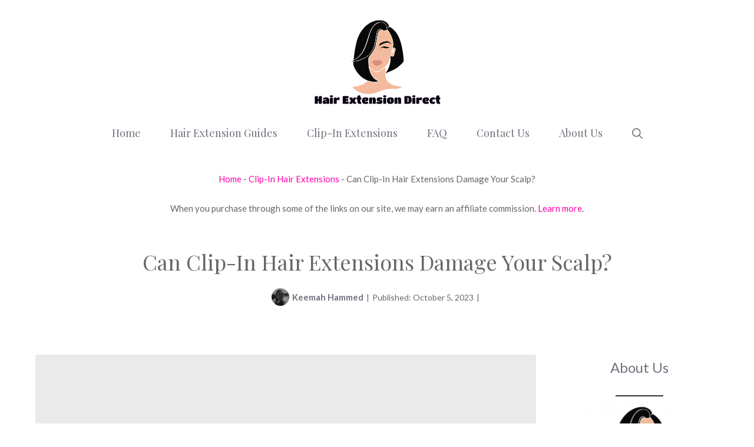

--- FILE ---
content_type: text/html; charset=UTF-8
request_url: https://hairextensiondirect.com/can-clip-in-hair-extensions-damage-your-scalp/
body_size: 49913
content:
<!DOCTYPE html>
<html lang="en-US" prefix="og: https://ogp.me/ns#">
<head>
<meta charset="UTF-8">
<script>if(navigator.userAgent.match(/MSIE|Internet Explorer/i)||navigator.userAgent.match(/Trident\/7\..*?rv:11/i)){var href=document.location.href;if(!href.match(/[?&]nowprocket/)){if(href.indexOf("?")==-1){if(href.indexOf("#")==-1){document.location.href=href+"?nowprocket=1"}else{document.location.href=href.replace("#","?nowprocket=1#")}}else{if(href.indexOf("#")==-1){document.location.href=href+"&nowprocket=1"}else{document.location.href=href.replace("#","&nowprocket=1#")}}}}</script><script>(()=>{class RocketLazyLoadScripts{constructor(){this.v="2.0.3",this.userEvents=["keydown","keyup","mousedown","mouseup","mousemove","mouseover","mouseenter","mouseout","mouseleave","touchmove","touchstart","touchend","touchcancel","wheel","click","dblclick","input","visibilitychange"],this.attributeEvents=["onblur","onclick","oncontextmenu","ondblclick","onfocus","onmousedown","onmouseenter","onmouseleave","onmousemove","onmouseout","onmouseover","onmouseup","onmousewheel","onscroll","onsubmit"]}async t(){this.i(),this.o(),/iP(ad|hone)/.test(navigator.userAgent)&&this.h(),this.u(),this.l(this),this.m(),this.k(this),this.p(this),this._(),await Promise.all([this.R(),this.L()]),this.lastBreath=Date.now(),this.S(this),this.P(),this.D(),this.O(),this.M(),await this.C(this.delayedScripts.normal),await this.C(this.delayedScripts.defer),await this.C(this.delayedScripts.async),this.F("domReady"),await this.T(),await this.j(),await this.I(),this.F("windowLoad"),await this.A(),window.dispatchEvent(new Event("rocket-allScriptsLoaded")),this.everythingLoaded=!0,this.lastTouchEnd&&await new Promise((t=>setTimeout(t,500-Date.now()+this.lastTouchEnd))),this.H(),this.F("all"),this.U(),this.W()}i(){this.CSPIssue=sessionStorage.getItem("rocketCSPIssue"),document.addEventListener("securitypolicyviolation",(t=>{this.CSPIssue||"script-src-elem"!==t.violatedDirective||"data"!==t.blockedURI||(this.CSPIssue=!0,sessionStorage.setItem("rocketCSPIssue",!0))}),{isRocket:!0})}o(){window.addEventListener("pageshow",(t=>{this.persisted=t.persisted,this.realWindowLoadedFired=!0}),{isRocket:!0}),window.addEventListener("pagehide",(()=>{this.onFirstUserAction=null}),{isRocket:!0})}h(){let t;function e(e){t=e}window.addEventListener("touchstart",e,{isRocket:!0}),window.addEventListener("touchend",(function i(o){Math.abs(o.changedTouches[0].pageX-t.changedTouches[0].pageX)<10&&Math.abs(o.changedTouches[0].pageY-t.changedTouches[0].pageY)<10&&o.timeStamp-t.timeStamp<200&&(o.target.dispatchEvent(new PointerEvent("click",{target:o.target,bubbles:!0,cancelable:!0,detail:1})),event.preventDefault(),window.removeEventListener("touchstart",e,{isRocket:!0}),window.removeEventListener("touchend",i,{isRocket:!0}))}),{isRocket:!0})}q(t){this.userActionTriggered||("mousemove"!==t.type||this.firstMousemoveIgnored?"keyup"===t.type||"mouseover"===t.type||"mouseout"===t.type||(this.userActionTriggered=!0,this.onFirstUserAction&&this.onFirstUserAction()):this.firstMousemoveIgnored=!0),"click"===t.type&&t.preventDefault(),this.savedUserEvents.length>0&&(t.stopPropagation(),t.stopImmediatePropagation()),"touchstart"===this.lastEvent&&"touchend"===t.type&&(this.lastTouchEnd=Date.now()),"click"===t.type&&(this.lastTouchEnd=0),this.lastEvent=t.type,this.savedUserEvents.push(t)}u(){this.savedUserEvents=[],this.userEventHandler=this.q.bind(this),this.userEvents.forEach((t=>window.addEventListener(t,this.userEventHandler,{passive:!1,isRocket:!0})))}U(){this.userEvents.forEach((t=>window.removeEventListener(t,this.userEventHandler,{passive:!1,isRocket:!0}))),this.savedUserEvents.forEach((t=>{t.target.dispatchEvent(new window[t.constructor.name](t.type,t))}))}m(){this.eventsMutationObserver=new MutationObserver((t=>{const e="return false";for(const i of t){if("attributes"===i.type){const t=i.target.getAttribute(i.attributeName);t&&t!==e&&(i.target.setAttribute("data-rocket-"+i.attributeName,t),i.target["rocket"+i.attributeName]=new Function("event",t),i.target.setAttribute(i.attributeName,e))}"childList"===i.type&&i.addedNodes.forEach((t=>{if(t.nodeType===Node.ELEMENT_NODE)for(const i of t.attributes)this.attributeEvents.includes(i.name)&&i.value&&""!==i.value&&(t.setAttribute("data-rocket-"+i.name,i.value),t["rocket"+i.name]=new Function("event",i.value),t.setAttribute(i.name,e))}))}})),this.eventsMutationObserver.observe(document,{subtree:!0,childList:!0,attributeFilter:this.attributeEvents})}H(){this.eventsMutationObserver.disconnect(),this.attributeEvents.forEach((t=>{document.querySelectorAll("[data-rocket-"+t+"]").forEach((e=>{e.setAttribute(t,e.getAttribute("data-rocket-"+t)),e.removeAttribute("data-rocket-"+t)}))}))}k(t){Object.defineProperty(HTMLElement.prototype,"onclick",{get(){return this.rocketonclick||null},set(e){this.rocketonclick=e,this.setAttribute(t.everythingLoaded?"onclick":"data-rocket-onclick","this.rocketonclick(event)")}})}S(t){function e(e,i){let o=e[i];e[i]=null,Object.defineProperty(e,i,{get:()=>o,set(s){t.everythingLoaded?o=s:e["rocket"+i]=o=s}})}e(document,"onreadystatechange"),e(window,"onload"),e(window,"onpageshow");try{Object.defineProperty(document,"readyState",{get:()=>t.rocketReadyState,set(e){t.rocketReadyState=e},configurable:!0}),document.readyState="loading"}catch(t){console.log("WPRocket DJE readyState conflict, bypassing")}}l(t){this.originalAddEventListener=EventTarget.prototype.addEventListener,this.originalRemoveEventListener=EventTarget.prototype.removeEventListener,this.savedEventListeners=[],EventTarget.prototype.addEventListener=function(e,i,o){o&&o.isRocket||!t.B(e,this)&&!t.userEvents.includes(e)||t.B(e,this)&&!t.userActionTriggered||e.startsWith("rocket-")||t.everythingLoaded?t.originalAddEventListener.call(this,e,i,o):t.savedEventListeners.push({target:this,remove:!1,type:e,func:i,options:o})},EventTarget.prototype.removeEventListener=function(e,i,o){o&&o.isRocket||!t.B(e,this)&&!t.userEvents.includes(e)||t.B(e,this)&&!t.userActionTriggered||e.startsWith("rocket-")||t.everythingLoaded?t.originalRemoveEventListener.call(this,e,i,o):t.savedEventListeners.push({target:this,remove:!0,type:e,func:i,options:o})}}F(t){"all"===t&&(EventTarget.prototype.addEventListener=this.originalAddEventListener,EventTarget.prototype.removeEventListener=this.originalRemoveEventListener),this.savedEventListeners=this.savedEventListeners.filter((e=>{let i=e.type,o=e.target||window;return"domReady"===t&&"DOMContentLoaded"!==i&&"readystatechange"!==i||("windowLoad"===t&&"load"!==i&&"readystatechange"!==i&&"pageshow"!==i||(this.B(i,o)&&(i="rocket-"+i),e.remove?o.removeEventListener(i,e.func,e.options):o.addEventListener(i,e.func,e.options),!1))}))}p(t){let e;function i(e){return t.everythingLoaded?e:e.split(" ").map((t=>"load"===t||t.startsWith("load.")?"rocket-jquery-load":t)).join(" ")}function o(o){function s(e){const s=o.fn[e];o.fn[e]=o.fn.init.prototype[e]=function(){return this[0]===window&&t.userActionTriggered&&("string"==typeof arguments[0]||arguments[0]instanceof String?arguments[0]=i(arguments[0]):"object"==typeof arguments[0]&&Object.keys(arguments[0]).forEach((t=>{const e=arguments[0][t];delete arguments[0][t],arguments[0][i(t)]=e}))),s.apply(this,arguments),this}}if(o&&o.fn&&!t.allJQueries.includes(o)){const e={DOMContentLoaded:[],"rocket-DOMContentLoaded":[]};for(const t in e)document.addEventListener(t,(()=>{e[t].forEach((t=>t()))}),{isRocket:!0});o.fn.ready=o.fn.init.prototype.ready=function(i){function s(){parseInt(o.fn.jquery)>2?setTimeout((()=>i.bind(document)(o))):i.bind(document)(o)}return t.realDomReadyFired?!t.userActionTriggered||t.fauxDomReadyFired?s():e["rocket-DOMContentLoaded"].push(s):e.DOMContentLoaded.push(s),o([])},s("on"),s("one"),s("off"),t.allJQueries.push(o)}e=o}t.allJQueries=[],o(window.jQuery),Object.defineProperty(window,"jQuery",{get:()=>e,set(t){o(t)}})}P(){const t=new Map;document.write=document.writeln=function(e){const i=document.currentScript,o=document.createRange(),s=i.parentElement;let n=t.get(i);void 0===n&&(n=i.nextSibling,t.set(i,n));const c=document.createDocumentFragment();o.setStart(c,0),c.appendChild(o.createContextualFragment(e)),s.insertBefore(c,n)}}async R(){return new Promise((t=>{this.userActionTriggered?t():this.onFirstUserAction=t}))}async L(){return new Promise((t=>{document.addEventListener("DOMContentLoaded",(()=>{this.realDomReadyFired=!0,t()}),{isRocket:!0})}))}async I(){return this.realWindowLoadedFired?Promise.resolve():new Promise((t=>{window.addEventListener("load",t,{isRocket:!0})}))}M(){this.pendingScripts=[];this.scriptsMutationObserver=new MutationObserver((t=>{for(const e of t)e.addedNodes.forEach((t=>{"SCRIPT"!==t.tagName||t.noModule||t.isWPRocket||this.pendingScripts.push({script:t,promise:new Promise((e=>{const i=()=>{const i=this.pendingScripts.findIndex((e=>e.script===t));i>=0&&this.pendingScripts.splice(i,1),e()};t.addEventListener("load",i,{isRocket:!0}),t.addEventListener("error",i,{isRocket:!0}),setTimeout(i,1e3)}))})}))})),this.scriptsMutationObserver.observe(document,{childList:!0,subtree:!0})}async j(){await this.J(),this.pendingScripts.length?(await this.pendingScripts[0].promise,await this.j()):this.scriptsMutationObserver.disconnect()}D(){this.delayedScripts={normal:[],async:[],defer:[]},document.querySelectorAll("script[type$=rocketlazyloadscript]").forEach((t=>{t.hasAttribute("data-rocket-src")?t.hasAttribute("async")&&!1!==t.async?this.delayedScripts.async.push(t):t.hasAttribute("defer")&&!1!==t.defer||"module"===t.getAttribute("data-rocket-type")?this.delayedScripts.defer.push(t):this.delayedScripts.normal.push(t):this.delayedScripts.normal.push(t)}))}async _(){await this.L();let t=[];document.querySelectorAll("script[type$=rocketlazyloadscript][data-rocket-src]").forEach((e=>{let i=e.getAttribute("data-rocket-src");if(i&&!i.startsWith("data:")){i.startsWith("//")&&(i=location.protocol+i);try{const o=new URL(i).origin;o!==location.origin&&t.push({src:o,crossOrigin:e.crossOrigin||"module"===e.getAttribute("data-rocket-type")})}catch(t){}}})),t=[...new Map(t.map((t=>[JSON.stringify(t),t]))).values()],this.N(t,"preconnect")}async $(t){if(await this.G(),!0!==t.noModule||!("noModule"in HTMLScriptElement.prototype))return new Promise((e=>{let i;function o(){(i||t).setAttribute("data-rocket-status","executed"),e()}try{if(navigator.userAgent.includes("Firefox/")||""===navigator.vendor||this.CSPIssue)i=document.createElement("script"),[...t.attributes].forEach((t=>{let e=t.nodeName;"type"!==e&&("data-rocket-type"===e&&(e="type"),"data-rocket-src"===e&&(e="src"),i.setAttribute(e,t.nodeValue))})),t.text&&(i.text=t.text),t.nonce&&(i.nonce=t.nonce),i.hasAttribute("src")?(i.addEventListener("load",o,{isRocket:!0}),i.addEventListener("error",(()=>{i.setAttribute("data-rocket-status","failed-network"),e()}),{isRocket:!0}),setTimeout((()=>{i.isConnected||e()}),1)):(i.text=t.text,o()),i.isWPRocket=!0,t.parentNode.replaceChild(i,t);else{const i=t.getAttribute("data-rocket-type"),s=t.getAttribute("data-rocket-src");i?(t.type=i,t.removeAttribute("data-rocket-type")):t.removeAttribute("type"),t.addEventListener("load",o,{isRocket:!0}),t.addEventListener("error",(i=>{this.CSPIssue&&i.target.src.startsWith("data:")?(console.log("WPRocket: CSP fallback activated"),t.removeAttribute("src"),this.$(t).then(e)):(t.setAttribute("data-rocket-status","failed-network"),e())}),{isRocket:!0}),s?(t.fetchPriority="high",t.removeAttribute("data-rocket-src"),t.src=s):t.src="data:text/javascript;base64,"+window.btoa(unescape(encodeURIComponent(t.text)))}}catch(i){t.setAttribute("data-rocket-status","failed-transform"),e()}}));t.setAttribute("data-rocket-status","skipped")}async C(t){const e=t.shift();return e?(e.isConnected&&await this.$(e),this.C(t)):Promise.resolve()}O(){this.N([...this.delayedScripts.normal,...this.delayedScripts.defer,...this.delayedScripts.async],"preload")}N(t,e){this.trash=this.trash||[];let i=!0;var o=document.createDocumentFragment();t.forEach((t=>{const s=t.getAttribute&&t.getAttribute("data-rocket-src")||t.src;if(s&&!s.startsWith("data:")){const n=document.createElement("link");n.href=s,n.rel=e,"preconnect"!==e&&(n.as="script",n.fetchPriority=i?"high":"low"),t.getAttribute&&"module"===t.getAttribute("data-rocket-type")&&(n.crossOrigin=!0),t.crossOrigin&&(n.crossOrigin=t.crossOrigin),t.integrity&&(n.integrity=t.integrity),t.nonce&&(n.nonce=t.nonce),o.appendChild(n),this.trash.push(n),i=!1}})),document.head.appendChild(o)}W(){this.trash.forEach((t=>t.remove()))}async T(){try{document.readyState="interactive"}catch(t){}this.fauxDomReadyFired=!0;try{await this.G(),document.dispatchEvent(new Event("rocket-readystatechange")),await this.G(),document.rocketonreadystatechange&&document.rocketonreadystatechange(),await this.G(),document.dispatchEvent(new Event("rocket-DOMContentLoaded")),await this.G(),window.dispatchEvent(new Event("rocket-DOMContentLoaded"))}catch(t){console.error(t)}}async A(){try{document.readyState="complete"}catch(t){}try{await this.G(),document.dispatchEvent(new Event("rocket-readystatechange")),await this.G(),document.rocketonreadystatechange&&document.rocketonreadystatechange(),await this.G(),window.dispatchEvent(new Event("rocket-load")),await this.G(),window.rocketonload&&window.rocketonload(),await this.G(),this.allJQueries.forEach((t=>t(window).trigger("rocket-jquery-load"))),await this.G();const t=new Event("rocket-pageshow");t.persisted=this.persisted,window.dispatchEvent(t),await this.G(),window.rocketonpageshow&&window.rocketonpageshow({persisted:this.persisted})}catch(t){console.error(t)}}async G(){Date.now()-this.lastBreath>45&&(await this.J(),this.lastBreath=Date.now())}async J(){return document.hidden?new Promise((t=>setTimeout(t))):new Promise((t=>requestAnimationFrame(t)))}B(t,e){return e===document&&"readystatechange"===t||(e===document&&"DOMContentLoaded"===t||(e===window&&"DOMContentLoaded"===t||(e===window&&"load"===t||e===window&&"pageshow"===t)))}static run(){(new RocketLazyLoadScripts).t()}}RocketLazyLoadScripts.run()})();</script>
	
		<style>img:is([sizes="auto" i], [sizes^="auto," i]) { contain-intrinsic-size: 3000px 1500px }</style>
	<meta name="viewport" content="width=device-width, initial-scale=1">
<!-- Search Engine Optimization by Rank Math PRO - https://rankmath.com/ -->
<title>Can Clip-In Hair Extensions Damage Your Scalp?</title>
<link crossorigin data-rocket-preconnect href="https://fonts.googleapis.com" rel="preconnect">
<link data-rocket-preload as="style" href="https://fonts.googleapis.com/css?family=Lato%3Aregular%2C700%7CPlayfair%20Display%3Aregular&amp;display=swap" rel="preload">
<link href="https://fonts.googleapis.com/css?family=Lato%3Aregular%2C700%7CPlayfair%20Display%3Aregular&amp;display=swap" media="print" onload="this.media='all'" rel="stylesheet">
<noscript><link rel="stylesheet" href="https://fonts.googleapis.com/css?family=Lato%3Aregular%2C700%7CPlayfair%20Display%3Aregular&amp;display=swap"></noscript>
<link rel="preload" data-rocket-preload as="image" href="https://hairextensiondirect.com/wp-content/uploads/2023/10/Can-clip-in-hair-extensions-damage-your-scalp-.jpg" imagesrcset="https://hairextensiondirect.com/wp-content/uploads/2023/10/Can-clip-in-hair-extensions-damage-your-scalp-.jpg 1200w, https://hairextensiondirect.com/wp-content/uploads/2023/10/Can-clip-in-hair-extensions-damage-your-scalp--300x200.jpg 300w, https://hairextensiondirect.com/wp-content/uploads/2023/10/Can-clip-in-hair-extensions-damage-your-scalp--1024x683.jpg 1024w, https://hairextensiondirect.com/wp-content/uploads/2023/10/Can-clip-in-hair-extensions-damage-your-scalp--768x512.jpg 768w" imagesizes="(max-width: 1200px) 100vw, 1200px" fetchpriority="high">
<meta name="description" content="Yes, clip-in hair extensions have the potential to damage the scalp, especially if not used correctly. However, choosing high-quality extensions and ensuring proper care and maintenance can significantly">
<meta name="robots" content="follow, index, max-snippet:-1, max-video-preview:-1, max-image-preview:large">
<link rel="canonical" href="https://hairextensiondirect.com/can-clip-in-hair-extensions-damage-your-scalp/">
<meta property="og:locale" content="en_US">
<meta property="og:type" content="article">
<meta property="og:title" content="Can Clip-In Hair Extensions Damage Your Scalp?">
<meta property="og:description" content="Yes, clip-in hair extensions have the potential to damage the scalp, especially if not used correctly. However, choosing high-quality extensions and ensuring proper care and maintenance can significantly">
<meta property="og:url" content="https://hairextensiondirect.com/can-clip-in-hair-extensions-damage-your-scalp/">
<meta property="og:site_name" content="Hair Extension Direct">
<meta property="article:section" content="Clip-In Hair Extensions">
<meta property="og:updated_time" content="2023-10-05T20:24:01+00:00">
<meta property="og:image" content="https://hairextensiondirect.com/wp-content/uploads/2023/10/Can-clip-in-hair-extensions-damage-your-scalp-.jpg">
<meta property="og:image:secure_url" content="https://hairextensiondirect.com/wp-content/uploads/2023/10/Can-clip-in-hair-extensions-damage-your-scalp-.jpg">
<meta property="og:image:width" content="1200">
<meta property="og:image:height" content="800">
<meta property="og:image:alt" content="Can clip-in hair extensions damage your scalp - Custom dimensions 1200x800 px">
<meta property="og:image:type" content="image/jpeg">
<meta property="article:published_time" content="2023-10-05T20:21:29+00:00">
<meta property="article:modified_time" content="2023-10-05T20:24:01+00:00">
<meta name="twitter:card" content="summary_large_image">
<meta name="twitter:title" content="Can Clip-In Hair Extensions Damage Your Scalp?">
<meta name="twitter:description" content="Yes, clip-in hair extensions have the potential to damage the scalp, especially if not used correctly. However, choosing high-quality extensions and ensuring proper care and maintenance can significantly">
<meta name="twitter:image" content="https://hairextensiondirect.com/wp-content/uploads/2023/10/Can-clip-in-hair-extensions-damage-your-scalp-.jpg">
<meta name="twitter:label1" content="Written by">
<meta name="twitter:data1" content="Keemah Hammed">
<meta name="twitter:label2" content="Time to read">
<meta name="twitter:data2" content="4 minutes">
<script type="application/ld+json" class="rank-math-schema-pro">{"@context":"https://schema.org","@graph":[{"@type":["Organization","Person"],"@id":"https://hairextensiondirect.com/#person","name":"Keemah Hammed","url":"https://hairextensiondirect.com","email":"contact@hairextensiondirect.com","logo":{"@type":"ImageObject","@id":"https://hairextensiondirect.com/#logo","url":"https://hairextensiondirect.com/wp-content/uploads/2022/10/cropped-Hair-Extension-Direct-Logo-p.png","contentUrl":"https://hairextensiondirect.com/wp-content/uploads/2022/10/cropped-Hair-Extension-Direct-Logo-p.png","caption":"Hair Extension Direct","inLanguage":"en-US","width":"497","height":"301"},"image":{"@type":"ImageObject","@id":"https://hairextensiondirect.com/wp-content/uploads/2023/02/Hammed-Mustakeemah-300x300-px.jpeg","url":"https://hairextensiondirect.com/wp-content/uploads/2023/02/Hammed-Mustakeemah-300x300-px.jpeg","caption":"Keemah Hammed","inLanguage":"en-US"},"sameAs":["https://www.linkedin.com/in/mustakeemahhammed"]},{"@type":"WebSite","@id":"https://hairextensiondirect.com/#website","url":"https://hairextensiondirect.com","name":"Hair Extension Direct","alternateName":"HairExtensionDirect","publisher":{"@id":"https://hairextensiondirect.com/#person"},"inLanguage":"en-US"},{"@type":"ImageObject","@id":"https://hairextensiondirect.com/wp-content/uploads/2023/10/Can-clip-in-hair-extensions-damage-your-scalp-.jpg","url":"https://hairextensiondirect.com/wp-content/uploads/2023/10/Can-clip-in-hair-extensions-damage-your-scalp-.jpg","width":"1200","height":"800","caption":"Can clip-in hair extensions damage your scalp - Custom dimensions 1200x800 px","inLanguage":"en-US"},{"@type":"BreadcrumbList","@id":"https://hairextensiondirect.com/can-clip-in-hair-extensions-damage-your-scalp/#breadcrumb","itemListElement":[{"@type":"ListItem","position":"1","item":{"@id":"https://hairextensiondirect.com","name":"Home"}},{"@type":"ListItem","position":"2","item":{"@id":"https://hairextensiondirect.com/hair-extensions/clip-in-hair-extensions/","name":"Clip-In Hair Extensions"}},{"@type":"ListItem","position":"3","item":{"@id":"https://hairextensiondirect.com/can-clip-in-hair-extensions-damage-your-scalp/","name":"Can Clip-In Hair Extensions Damage Your Scalp?"}}]},{"@type":"WebPage","@id":"https://hairextensiondirect.com/can-clip-in-hair-extensions-damage-your-scalp/#webpage","url":"https://hairextensiondirect.com/can-clip-in-hair-extensions-damage-your-scalp/","name":"Can Clip-In Hair Extensions Damage Your Scalp?","datePublished":"2023-10-05T20:21:29+00:00","dateModified":"2023-10-05T20:24:01+00:00","isPartOf":{"@id":"https://hairextensiondirect.com/#website"},"primaryImageOfPage":{"@id":"https://hairextensiondirect.com/wp-content/uploads/2023/10/Can-clip-in-hair-extensions-damage-your-scalp-.jpg"},"inLanguage":"en-US","breadcrumb":{"@id":"https://hairextensiondirect.com/can-clip-in-hair-extensions-damage-your-scalp/#breadcrumb"}},{"@type":"Person","@id":"https://hairextensiondirect.com/author/mustakeemah-hammed/","name":"Keemah Hammed","description":"Keemah Hammed is a law student, a certified mediator and an arbitrator with the <a href=\"https://www.ciarb.org/\">CiArb UK</a> and <a href=\"https://www.icmcng.org/\">ICMC</a>. She has a lifelong interest in hair and beauty with lots of experience, from styling tips and techniques to the latest product innovations. As a content writer and beauty enthusiast, her goal is to share her knowledge and expertise with others, helping them to achieve their hair and beauty goals. She also enjoys writing about technology and other tech-related gadgets...\r\n\r\n","url":"https://hairextensiondirect.com/author/mustakeemah-hammed/","image":{"@type":"ImageObject","@id":"https://hairextensiondirect.com/wp-content/uploads/2023/02/Hammed-Mustakeemah-300x300-px.jpeg","url":"https://hairextensiondirect.com/wp-content/uploads/2023/02/Hammed-Mustakeemah-300x300-px.jpeg","caption":"Keemah Hammed","inLanguage":"en-US"},"sameAs":["https://www.linkedin.com/in/mustakeemahhammed"]},{"@type":"BlogPosting","headline":"Can Clip-In Hair Extensions Damage Your Scalp?","keywords":"Clip-In Hair Extensions,Can Clip-In Hair Extensions Damage Your Scalp","datePublished":"2023-10-05T20:21:29+00:00","dateModified":"2023-10-05T20:24:01+00:00","articleSection":"Clip-In Hair Extensions, Hair Extensions","author":{"@id":"https://hairextensiondirect.com/author/mustakeemah-hammed/","name":"Keemah Hammed"},"publisher":{"@id":"https://hairextensiondirect.com/#person"},"description":"Yes, clip-in hair extensions have the potential to damage the scalp, especially if not used correctly. However, choosing high-quality extensions and ensuring proper care and maintenance can significantly","name":"Can Clip-In Hair Extensions Damage Your Scalp?","@id":"https://hairextensiondirect.com/can-clip-in-hair-extensions-damage-your-scalp/#richSnippet","isPartOf":{"@id":"https://hairextensiondirect.com/can-clip-in-hair-extensions-damage-your-scalp/#webpage"},"image":{"@id":"https://hairextensiondirect.com/wp-content/uploads/2023/10/Can-clip-in-hair-extensions-damage-your-scalp-.jpg"},"inLanguage":"en-US","mainEntityOfPage":{"@id":"https://hairextensiondirect.com/can-clip-in-hair-extensions-damage-your-scalp/#webpage"}}]}</script>
<!-- /Rank Math WordPress SEO plugin -->

<link rel="dns-prefetch" href="//cdn.iubenda.com">
<link rel="dns-prefetch" href="//cdn.gravitec.net">
<link href="https://fonts.gstatic.com" crossorigin rel="preconnect">
<link href="https://fonts.googleapis.com" crossorigin rel="preconnect">
<link rel="alternate" type="application/rss+xml" title="Hair Extension Direct &raquo; Feed" href="https://hairextensiondirect.com/feed/">
<link rel="alternate" type="application/rss+xml" title="Hair Extension Direct &raquo; Comments Feed" href="https://hairextensiondirect.com/comments/feed/">
<link rel="alternate" type="application/rss+xml" title="Hair Extension Direct &raquo; Can Clip-In Hair Extensions Damage Your Scalp? Comments Feed" href="https://hairextensiondirect.com/can-clip-in-hair-extensions-damage-your-scalp/feed/">
<style id="wp-emoji-styles-inline-css">

	img.wp-smiley, img.emoji {
		display: inline !important;
		border: none !important;
		box-shadow: none !important;
		height: 1em !important;
		width: 1em !important;
		margin: 0 0.07em !important;
		vertical-align: -0.1em !important;
		background: none !important;
		padding: 0 !important;
	}
</style>
<link rel="stylesheet" id="wp-block-library-css" href="https://hairextensiondirect.com/wp-includes/css/dist/block-library/style.min.css?ver=6.8.3" media="all">
<style id="classic-theme-styles-inline-css">
/*! This file is auto-generated */
.wp-block-button__link{color:#fff;background-color:#32373c;border-radius:9999px;box-shadow:none;text-decoration:none;padding:calc(.667em + 2px) calc(1.333em + 2px);font-size:1.125em}.wp-block-file__button{background:#32373c;color:#fff;text-decoration:none}
</style>
<link data-minify="1" rel="stylesheet" id="spectra-pro-block-css-css" href="https://hairextensiondirect.com/wp-content/cache/min/1/wp-content/plugins/spectra-pro/dist/style-blocks.css?ver=1743549976" media="all">
<style id="global-styles-inline-css">
:root{--wp--preset--aspect-ratio--square: 1;--wp--preset--aspect-ratio--4-3: 4/3;--wp--preset--aspect-ratio--3-4: 3/4;--wp--preset--aspect-ratio--3-2: 3/2;--wp--preset--aspect-ratio--2-3: 2/3;--wp--preset--aspect-ratio--16-9: 16/9;--wp--preset--aspect-ratio--9-16: 9/16;--wp--preset--color--black: #000000;--wp--preset--color--cyan-bluish-gray: #abb8c3;--wp--preset--color--white: #ffffff;--wp--preset--color--pale-pink: #f78da7;--wp--preset--color--vivid-red: #cf2e2e;--wp--preset--color--luminous-vivid-orange: #ff6900;--wp--preset--color--luminous-vivid-amber: #fcb900;--wp--preset--color--light-green-cyan: #7bdcb5;--wp--preset--color--vivid-green-cyan: #00d084;--wp--preset--color--pale-cyan-blue: #8ed1fc;--wp--preset--color--vivid-cyan-blue: #0693e3;--wp--preset--color--vivid-purple: #9b51e0;--wp--preset--color--contrast: var(--contrast);--wp--preset--color--contrast-2: var(--contrast-2);--wp--preset--color--contrast-3: var(--contrast-3);--wp--preset--color--base: var(--base);--wp--preset--color--base-2: var(--base-2);--wp--preset--color--base-3: var(--base-3);--wp--preset--color--accent: var(--accent);--wp--preset--color--accent-button: var(--accent-button);--wp--preset--color--accent-button-hover: var(--accent-button-hover);--wp--preset--color--global-color-10: var(--global-color-10);--wp--preset--color--global-color-11: var(--global-color-11);--wp--preset--color--global-color-12: var(--global-color-12);--wp--preset--color--global-color-13: var(--global-color-13);--wp--preset--color--global-color-14: var(--global-color-14);--wp--preset--color--global-color-15: var(--global-color-15);--wp--preset--gradient--vivid-cyan-blue-to-vivid-purple: linear-gradient(135deg,rgba(6,147,227,1) 0%,rgb(155,81,224) 100%);--wp--preset--gradient--light-green-cyan-to-vivid-green-cyan: linear-gradient(135deg,rgb(122,220,180) 0%,rgb(0,208,130) 100%);--wp--preset--gradient--luminous-vivid-amber-to-luminous-vivid-orange: linear-gradient(135deg,rgba(252,185,0,1) 0%,rgba(255,105,0,1) 100%);--wp--preset--gradient--luminous-vivid-orange-to-vivid-red: linear-gradient(135deg,rgba(255,105,0,1) 0%,rgb(207,46,46) 100%);--wp--preset--gradient--very-light-gray-to-cyan-bluish-gray: linear-gradient(135deg,rgb(238,238,238) 0%,rgb(169,184,195) 100%);--wp--preset--gradient--cool-to-warm-spectrum: linear-gradient(135deg,rgb(74,234,220) 0%,rgb(151,120,209) 20%,rgb(207,42,186) 40%,rgb(238,44,130) 60%,rgb(251,105,98) 80%,rgb(254,248,76) 100%);--wp--preset--gradient--blush-light-purple: linear-gradient(135deg,rgb(255,206,236) 0%,rgb(152,150,240) 100%);--wp--preset--gradient--blush-bordeaux: linear-gradient(135deg,rgb(254,205,165) 0%,rgb(254,45,45) 50%,rgb(107,0,62) 100%);--wp--preset--gradient--luminous-dusk: linear-gradient(135deg,rgb(255,203,112) 0%,rgb(199,81,192) 50%,rgb(65,88,208) 100%);--wp--preset--gradient--pale-ocean: linear-gradient(135deg,rgb(255,245,203) 0%,rgb(182,227,212) 50%,rgb(51,167,181) 100%);--wp--preset--gradient--electric-grass: linear-gradient(135deg,rgb(202,248,128) 0%,rgb(113,206,126) 100%);--wp--preset--gradient--midnight: linear-gradient(135deg,rgb(2,3,129) 0%,rgb(40,116,252) 100%);--wp--preset--font-size--small: 13px;--wp--preset--font-size--medium: 20px;--wp--preset--font-size--large: 36px;--wp--preset--font-size--x-large: 42px;--wp--preset--spacing--20: 0.44rem;--wp--preset--spacing--30: 0.67rem;--wp--preset--spacing--40: 1rem;--wp--preset--spacing--50: 1.5rem;--wp--preset--spacing--60: 2.25rem;--wp--preset--spacing--70: 3.38rem;--wp--preset--spacing--80: 5.06rem;--wp--preset--shadow--natural: 6px 6px 9px rgba(0, 0, 0, 0.2);--wp--preset--shadow--deep: 12px 12px 50px rgba(0, 0, 0, 0.4);--wp--preset--shadow--sharp: 6px 6px 0px rgba(0, 0, 0, 0.2);--wp--preset--shadow--outlined: 6px 6px 0px -3px rgba(255, 255, 255, 1), 6px 6px rgba(0, 0, 0, 1);--wp--preset--shadow--crisp: 6px 6px 0px rgba(0, 0, 0, 1);}:where(.is-layout-flex){gap: 0.5em;}:where(.is-layout-grid){gap: 0.5em;}body .is-layout-flex{display: flex;}.is-layout-flex{flex-wrap: wrap;align-items: center;}.is-layout-flex > :is(*, div){margin: 0;}body .is-layout-grid{display: grid;}.is-layout-grid > :is(*, div){margin: 0;}:where(.wp-block-columns.is-layout-flex){gap: 2em;}:where(.wp-block-columns.is-layout-grid){gap: 2em;}:where(.wp-block-post-template.is-layout-flex){gap: 1.25em;}:where(.wp-block-post-template.is-layout-grid){gap: 1.25em;}.has-black-color{color: var(--wp--preset--color--black) !important;}.has-cyan-bluish-gray-color{color: var(--wp--preset--color--cyan-bluish-gray) !important;}.has-white-color{color: var(--wp--preset--color--white) !important;}.has-pale-pink-color{color: var(--wp--preset--color--pale-pink) !important;}.has-vivid-red-color{color: var(--wp--preset--color--vivid-red) !important;}.has-luminous-vivid-orange-color{color: var(--wp--preset--color--luminous-vivid-orange) !important;}.has-luminous-vivid-amber-color{color: var(--wp--preset--color--luminous-vivid-amber) !important;}.has-light-green-cyan-color{color: var(--wp--preset--color--light-green-cyan) !important;}.has-vivid-green-cyan-color{color: var(--wp--preset--color--vivid-green-cyan) !important;}.has-pale-cyan-blue-color{color: var(--wp--preset--color--pale-cyan-blue) !important;}.has-vivid-cyan-blue-color{color: var(--wp--preset--color--vivid-cyan-blue) !important;}.has-vivid-purple-color{color: var(--wp--preset--color--vivid-purple) !important;}.has-black-background-color{background-color: var(--wp--preset--color--black) !important;}.has-cyan-bluish-gray-background-color{background-color: var(--wp--preset--color--cyan-bluish-gray) !important;}.has-white-background-color{background-color: var(--wp--preset--color--white) !important;}.has-pale-pink-background-color{background-color: var(--wp--preset--color--pale-pink) !important;}.has-vivid-red-background-color{background-color: var(--wp--preset--color--vivid-red) !important;}.has-luminous-vivid-orange-background-color{background-color: var(--wp--preset--color--luminous-vivid-orange) !important;}.has-luminous-vivid-amber-background-color{background-color: var(--wp--preset--color--luminous-vivid-amber) !important;}.has-light-green-cyan-background-color{background-color: var(--wp--preset--color--light-green-cyan) !important;}.has-vivid-green-cyan-background-color{background-color: var(--wp--preset--color--vivid-green-cyan) !important;}.has-pale-cyan-blue-background-color{background-color: var(--wp--preset--color--pale-cyan-blue) !important;}.has-vivid-cyan-blue-background-color{background-color: var(--wp--preset--color--vivid-cyan-blue) !important;}.has-vivid-purple-background-color{background-color: var(--wp--preset--color--vivid-purple) !important;}.has-black-border-color{border-color: var(--wp--preset--color--black) !important;}.has-cyan-bluish-gray-border-color{border-color: var(--wp--preset--color--cyan-bluish-gray) !important;}.has-white-border-color{border-color: var(--wp--preset--color--white) !important;}.has-pale-pink-border-color{border-color: var(--wp--preset--color--pale-pink) !important;}.has-vivid-red-border-color{border-color: var(--wp--preset--color--vivid-red) !important;}.has-luminous-vivid-orange-border-color{border-color: var(--wp--preset--color--luminous-vivid-orange) !important;}.has-luminous-vivid-amber-border-color{border-color: var(--wp--preset--color--luminous-vivid-amber) !important;}.has-light-green-cyan-border-color{border-color: var(--wp--preset--color--light-green-cyan) !important;}.has-vivid-green-cyan-border-color{border-color: var(--wp--preset--color--vivid-green-cyan) !important;}.has-pale-cyan-blue-border-color{border-color: var(--wp--preset--color--pale-cyan-blue) !important;}.has-vivid-cyan-blue-border-color{border-color: var(--wp--preset--color--vivid-cyan-blue) !important;}.has-vivid-purple-border-color{border-color: var(--wp--preset--color--vivid-purple) !important;}.has-vivid-cyan-blue-to-vivid-purple-gradient-background{background: var(--wp--preset--gradient--vivid-cyan-blue-to-vivid-purple) !important;}.has-light-green-cyan-to-vivid-green-cyan-gradient-background{background: var(--wp--preset--gradient--light-green-cyan-to-vivid-green-cyan) !important;}.has-luminous-vivid-amber-to-luminous-vivid-orange-gradient-background{background: var(--wp--preset--gradient--luminous-vivid-amber-to-luminous-vivid-orange) !important;}.has-luminous-vivid-orange-to-vivid-red-gradient-background{background: var(--wp--preset--gradient--luminous-vivid-orange-to-vivid-red) !important;}.has-very-light-gray-to-cyan-bluish-gray-gradient-background{background: var(--wp--preset--gradient--very-light-gray-to-cyan-bluish-gray) !important;}.has-cool-to-warm-spectrum-gradient-background{background: var(--wp--preset--gradient--cool-to-warm-spectrum) !important;}.has-blush-light-purple-gradient-background{background: var(--wp--preset--gradient--blush-light-purple) !important;}.has-blush-bordeaux-gradient-background{background: var(--wp--preset--gradient--blush-bordeaux) !important;}.has-luminous-dusk-gradient-background{background: var(--wp--preset--gradient--luminous-dusk) !important;}.has-pale-ocean-gradient-background{background: var(--wp--preset--gradient--pale-ocean) !important;}.has-electric-grass-gradient-background{background: var(--wp--preset--gradient--electric-grass) !important;}.has-midnight-gradient-background{background: var(--wp--preset--gradient--midnight) !important;}.has-small-font-size{font-size: var(--wp--preset--font-size--small) !important;}.has-medium-font-size{font-size: var(--wp--preset--font-size--medium) !important;}.has-large-font-size{font-size: var(--wp--preset--font-size--large) !important;}.has-x-large-font-size{font-size: var(--wp--preset--font-size--x-large) !important;}
:where(.wp-block-post-template.is-layout-flex){gap: 1.25em;}:where(.wp-block-post-template.is-layout-grid){gap: 1.25em;}
:where(.wp-block-columns.is-layout-flex){gap: 2em;}:where(.wp-block-columns.is-layout-grid){gap: 2em;}
:root :where(.wp-block-pullquote){font-size: 1.5em;line-height: 1.6;}
</style>
<link data-minify="1" rel="stylesheet" id="SFSImainCss-css" href="https://hairextensiondirect.com/wp-content/cache/min/1/wp-content/plugins/ultimate-social-media-icons/css/sfsi-style.css?ver=1743549976" media="all">
<link rel="stylesheet" id="uagb-slick-css-css" href="https://hairextensiondirect.com/wp-content/plugins/spectra-pro/assets/css/slick.min.css?ver=2.19.9" media="all">
<link data-minify="1" rel="stylesheet" id="uag-style-4383-css" href="https://hairextensiondirect.com/wp-content/cache/min/1/wp-content/uploads/uag-plugin/assets/4000/uag-css-4383.css?ver=1743554841" media="all">
<link rel="stylesheet" id="generate-comments-css" href="https://hairextensiondirect.com/wp-content/themes/generatepress/assets/css/components/comments.min.css?ver=3.6.0" media="all">
<link rel="stylesheet" id="generate-widget-areas-css" href="https://hairextensiondirect.com/wp-content/themes/generatepress/assets/css/components/widget-areas.min.css?ver=3.6.0" media="all">
<link rel="stylesheet" id="generate-style-css" href="https://hairextensiondirect.com/wp-content/themes/generatepress/assets/css/main.min.css?ver=3.6.0" media="all">
<style id="generate-style-inline-css">
@media (max-width:768px){}
body{background-color:var(--base-3);color:var(--contrast);}a{color:var(--contrast-2);}a:visited{color:var(--contrast);}a:hover, a:focus, a:active{color:var(--contrast-3);}.grid-container{max-width:1400px;}.wp-block-group__inner-container{max-width:1400px;margin-left:auto;margin-right:auto;}.site-header .header-image{width:250px;}.generate-back-to-top{font-size:20px;border-radius:3px;position:fixed;bottom:30px;right:30px;line-height:40px;width:40px;text-align:center;z-index:10;transition:opacity 300ms ease-in-out;opacity:0.1;transform:translateY(1000px);}.generate-back-to-top__show{opacity:1;transform:translateY(0);}:root{--contrast:#666666;--contrast-2:#72727f;--contrast-3:#878996;--base:#cccccc;--base-2:#fcf9f9;--base-3:#ffffff;--accent:#f2e3e3;--accent-button:#ccabc1;--accent-button-hover:rgba(204,171,193,0.8);--global-color-10:#e4e4e4;--global-color-11:#fe00a9;--global-color-12:#cb0087;--global-color-13:#03e995;--global-color-14:#ed7b7b;--global-color-15:#000000;}:root .has-contrast-color{color:var(--contrast);}:root .has-contrast-background-color{background-color:var(--contrast);}:root .has-contrast-2-color{color:var(--contrast-2);}:root .has-contrast-2-background-color{background-color:var(--contrast-2);}:root .has-contrast-3-color{color:var(--contrast-3);}:root .has-contrast-3-background-color{background-color:var(--contrast-3);}:root .has-base-color{color:var(--base);}:root .has-base-background-color{background-color:var(--base);}:root .has-base-2-color{color:var(--base-2);}:root .has-base-2-background-color{background-color:var(--base-2);}:root .has-base-3-color{color:var(--base-3);}:root .has-base-3-background-color{background-color:var(--base-3);}:root .has-accent-color{color:var(--accent);}:root .has-accent-background-color{background-color:var(--accent);}:root .has-accent-button-color{color:var(--accent-button);}:root .has-accent-button-background-color{background-color:var(--accent-button);}:root .has-accent-button-hover-color{color:var(--accent-button-hover);}:root .has-accent-button-hover-background-color{background-color:var(--accent-button-hover);}:root .has-global-color-10-color{color:var(--global-color-10);}:root .has-global-color-10-background-color{background-color:var(--global-color-10);}:root .has-global-color-11-color{color:var(--global-color-11);}:root .has-global-color-11-background-color{background-color:var(--global-color-11);}:root .has-global-color-12-color{color:var(--global-color-12);}:root .has-global-color-12-background-color{background-color:var(--global-color-12);}:root .has-global-color-13-color{color:var(--global-color-13);}:root .has-global-color-13-background-color{background-color:var(--global-color-13);}:root .has-global-color-14-color{color:var(--global-color-14);}:root .has-global-color-14-background-color{background-color:var(--global-color-14);}:root .has-global-color-15-color{color:var(--global-color-15);}:root .has-global-color-15-background-color{background-color:var(--global-color-15);}.gp-modal:not(.gp-modal--open):not(.gp-modal--transition){display:none;}.gp-modal--transition:not(.gp-modal--open){pointer-events:none;}.gp-modal-overlay:not(.gp-modal-overlay--open):not(.gp-modal--transition){display:none;}.gp-modal__overlay{display:none;position:fixed;top:0;left:0;right:0;bottom:0;background:rgba(0,0,0,0.2);display:flex;justify-content:center;align-items:center;z-index:10000;backdrop-filter:blur(3px);transition:opacity 500ms ease;opacity:0;}.gp-modal--open:not(.gp-modal--transition) .gp-modal__overlay{opacity:1;}.gp-modal__container{max-width:100%;max-height:100vh;transform:scale(0.9);transition:transform 500ms ease;padding:0 10px;}.gp-modal--open:not(.gp-modal--transition) .gp-modal__container{transform:scale(1);}.search-modal-fields{display:flex;}.gp-search-modal .gp-modal__overlay{align-items:flex-start;padding-top:25vh;background:var(--gp-search-modal-overlay-bg-color);}.search-modal-form{width:500px;max-width:100%;background-color:var(--gp-search-modal-bg-color);color:var(--gp-search-modal-text-color);}.search-modal-form .search-field, .search-modal-form .search-field:focus{width:100%;height:60px;background-color:transparent;border:0;appearance:none;color:currentColor;}.search-modal-fields button, .search-modal-fields button:active, .search-modal-fields button:focus, .search-modal-fields button:hover{background-color:transparent;border:0;color:currentColor;width:60px;}body, button, input, select, textarea{font-family:Lato, sans-serif;font-size:22px;}body{line-height:1.8;}.top-bar{font-family:Playfair Display, serif;font-size:15px;}.main-title{font-size:32px;}.site-description{font-size:16px;}.main-navigation a, .main-navigation .menu-toggle, .main-navigation .menu-bar-items{font-family:Playfair Display, serif;font-size:18px;}.widget-title{font-family:Playfair Display, serif;font-size:18px;}button:not(.menu-toggle),html input[type="button"],input[type="reset"],input[type="submit"],.button,.wp-block-button .wp-block-button__link{font-family:Lato, sans-serif;font-size:18px;}h2.entry-title{font-size:26px;line-height:1.5;}.site-info{font-family:Playfair Display, serif;font-size:15px;}h1{font-family:Playfair Display, serif;font-size:36px;line-height:1.4;}h2{font-family:Playfair Display, serif;font-size:28px;line-height:1.5;}h3{font-family:Playfair Display, serif;font-size:22px;line-height:1.7;}h4{font-family:Playfair Display, serif;font-size:20px;line-height:1.8;}.top-bar{background-color:var(--accent);color:var(--contrast-2);}.top-bar a{color:var(--contrast-2);}.top-bar a:hover{color:var(--contrast-3);}.site-header{background-color:var(--base-3);color:var(--contrast);}.site-header a{color:var(--contrast-2);}.site-header a:hover{color:var(--contrast-3);}.main-title a,.main-title a:hover{color:var(--contrast);}.site-description{color:var(--contrast);}.main-navigation .main-nav ul li a, .main-navigation .menu-toggle, .main-navigation .menu-bar-items{color:var(--contrast-2);}.main-navigation .main-nav ul li:not([class*="current-menu-"]):hover > a, .main-navigation .main-nav ul li:not([class*="current-menu-"]):focus > a, .main-navigation .main-nav ul li.sfHover:not([class*="current-menu-"]) > a, .main-navigation .menu-bar-item:hover > a, .main-navigation .menu-bar-item.sfHover > a{color:var(--contrast-2);}button.menu-toggle:hover,button.menu-toggle:focus{color:var(--contrast-2);}.main-navigation .main-nav ul li[class*="current-menu-"] > a{color:var(--contrast-2);}.navigation-search input[type="search"],.navigation-search input[type="search"]:active, .navigation-search input[type="search"]:focus, .main-navigation .main-nav ul li.search-item.active > a, .main-navigation .menu-bar-items .search-item.active > a{color:var(--contrast-2);}.separate-containers .inside-article, .separate-containers .comments-area, .separate-containers .page-header, .one-container .container, .separate-containers .paging-navigation, .inside-page-header{color:var(--contrast);background-color:var(--base-3);}.inside-article a,.paging-navigation a,.comments-area a,.page-header a{color:var(--global-color-12);}.inside-article a:hover,.paging-navigation a:hover,.comments-area a:hover,.page-header a:hover{color:var(--contrast-2);}.entry-header h1,.page-header h1{color:var(--contrast-2);}.entry-title a{color:var(--contrast-2);}.entry-title a:hover{color:var(--contrast-3);}.entry-meta{color:var(--contrast-2);}.entry-meta a{color:var(--contrast-2);}.entry-meta a:hover{color:var(--contrast-3);}.sidebar .widget{color:var(--contrast-2);background-color:var(--base-3);}.sidebar .widget a{color:var(--contrast-2);}.sidebar .widget a:hover{color:var(--contrast-3);}.sidebar .widget .widget-title{color:var(--contrast-2);}.footer-widgets{color:var(--contrast-2);background-color:var(--base-2);}.footer-widgets a{color:var(--global-color-11);}.footer-widgets a:hover{color:var(--contrast-3);}.footer-widgets .widget-title{color:var(--contrast-2);}.site-info{color:var(--contrast-2);background-color:var(--base-2);}.site-info a{color:var(--global-color-11);}.site-info a:hover{color:var(--contrast-3);}.footer-bar .widget_nav_menu .current-menu-item a{color:var(--contrast-3);}input[type="text"],input[type="email"],input[type="url"],input[type="password"],input[type="search"],input[type="tel"],input[type="number"],textarea,select{color:var(--contrast);background-color:var(--base-2);border-color:var(--base);}input[type="text"]:focus,input[type="email"]:focus,input[type="url"]:focus,input[type="password"]:focus,input[type="search"]:focus,input[type="tel"]:focus,input[type="number"]:focus,textarea:focus,select:focus{color:var(--contrast);background-color:var(--base-3);border-color:var(--base);}button,html input[type="button"],input[type="reset"],input[type="submit"],a.button,a.wp-block-button__link:not(.has-background){color:var(--base-3);background-color:var(--global-color-12);}button:hover,html input[type="button"]:hover,input[type="reset"]:hover,input[type="submit"]:hover,a.button:hover,button:focus,html input[type="button"]:focus,input[type="reset"]:focus,input[type="submit"]:focus,a.button:focus,a.wp-block-button__link:not(.has-background):active,a.wp-block-button__link:not(.has-background):focus,a.wp-block-button__link:not(.has-background):hover{color:var(--base-3);background-color:var(--accent-button-hover);}a.generate-back-to-top{background-color:var(--global-color-12);color:var(--base-3);}a.generate-back-to-top:hover,a.generate-back-to-top:focus{background-color:var(--global-color-11);color:var(--base-3);}:root{--gp-search-modal-bg-color:var(--base-3);--gp-search-modal-text-color:var(--contrast);--gp-search-modal-overlay-bg-color:rgba(0,0,0,0.2);}@media (max-width: 768px){.main-navigation .menu-bar-item:hover > a, .main-navigation .menu-bar-item.sfHover > a{background:none;color:var(--contrast-2);}}.inside-top-bar{padding:5px 10px 5px 10px;}.inside-header{padding:30px 20px 10px 20px;}.nav-below-header .main-navigation .inside-navigation.grid-container, .nav-above-header .main-navigation .inside-navigation.grid-container{padding:0px 5px 0px 5px;}.separate-containers .inside-article, .separate-containers .comments-area, .separate-containers .page-header, .separate-containers .paging-navigation, .one-container .site-content, .inside-page-header{padding:20px 20px 100px 20px;}.site-main .wp-block-group__inner-container{padding:20px 20px 100px 20px;}.separate-containers .paging-navigation{padding-top:20px;padding-bottom:20px;}.entry-content .alignwide, body:not(.no-sidebar) .entry-content .alignfull{margin-left:-20px;width:calc(100% + 40px);max-width:calc(100% + 40px);}.one-container.right-sidebar .site-main,.one-container.both-right .site-main{margin-right:20px;}.one-container.left-sidebar .site-main,.one-container.both-left .site-main{margin-left:20px;}.one-container.both-sidebars .site-main{margin:0px 20px 0px 20px;}.one-container.archive .post:not(:last-child):not(.is-loop-template-item), .one-container.blog .post:not(:last-child):not(.is-loop-template-item){padding-bottom:100px;}.main-navigation .main-nav ul li a,.menu-toggle,.main-navigation .menu-bar-item > a{padding-left:25px;padding-right:25px;line-height:70px;}.main-navigation .main-nav ul ul li a{padding:20px 25px 20px 25px;}.navigation-search input[type="search"]{height:70px;}.rtl .menu-item-has-children .dropdown-menu-toggle{padding-left:25px;}.menu-item-has-children .dropdown-menu-toggle{padding-right:25px;}.menu-item-has-children ul .dropdown-menu-toggle{padding-top:20px;padding-bottom:20px;margin-top:-20px;}.rtl .main-navigation .main-nav ul li.menu-item-has-children > a{padding-right:25px;}.widget-area .widget{padding:0px 0px 20px 20px;}.footer-widgets-container{padding:100px 20px 20px 20px;}.inside-site-info{padding:40px 20px 40px 20px;}@media (max-width:768px){.separate-containers .inside-article, .separate-containers .comments-area, .separate-containers .page-header, .separate-containers .paging-navigation, .one-container .site-content, .inside-page-header{padding:20px 20px 80px 20px;}.site-main .wp-block-group__inner-container{padding:20px 20px 80px 20px;}.inside-header{padding-top:20px;padding-right:20px;padding-bottom:10px;padding-left:20px;}.widget-area .widget{padding-top:0px;padding-right:0px;padding-bottom:20px;padding-left:0px;}.inside-site-info{padding-right:10px;padding-left:10px;}.entry-content .alignwide, body:not(.no-sidebar) .entry-content .alignfull{margin-left:-20px;width:calc(100% + 40px);max-width:calc(100% + 40px);}.one-container .site-main .paging-navigation{margin-bottom:20px;}}/* End cached CSS */.is-right-sidebar{width:25%;}.is-left-sidebar{width:25%;}.site-content .content-area{width:75%;}@media (max-width: 768px){.main-navigation .menu-toggle,.sidebar-nav-mobile:not(#sticky-placeholder){display:block;}.main-navigation ul,.gen-sidebar-nav,.main-navigation:not(.slideout-navigation):not(.toggled) .main-nav > ul,.has-inline-mobile-toggle #site-navigation .inside-navigation > *:not(.navigation-search):not(.main-nav){display:none;}.nav-align-right .inside-navigation,.nav-align-center .inside-navigation{justify-content:space-between;}}
#content {max-width: 1200px;margin-left: auto;margin-right: auto;}
.dynamic-author-image-rounded{border-radius:100%;}.dynamic-featured-image, .dynamic-author-image{vertical-align:middle;}.one-container.blog .dynamic-content-template:not(:last-child), .one-container.archive .dynamic-content-template:not(:last-child){padding-bottom:0px;}.dynamic-entry-excerpt > p:last-child{margin-bottom:0px;}
@media (max-width: 768px){.main-navigation .menu-toggle,.main-navigation .mobile-bar-items a,.main-navigation .menu-bar-item > a{padding-left:40px;padding-right:40px;}.main-navigation .main-nav ul li a,.main-navigation .menu-toggle,.main-navigation .mobile-bar-items a,.main-navigation .menu-bar-item > a{line-height:80px;}.main-navigation .site-logo.navigation-logo img, .mobile-header-navigation .site-logo.mobile-header-logo img, .navigation-search input[type="search"]{height:80px;}}.main-navigation.slideout-navigation .main-nav > ul > li > a{line-height:70px;}
</style>
<link rel="stylesheet" id="generate-child-css" href="https://hairextensiondirect.com/wp-content/themes/generatepress_child/style.css?ver=1736025138" media="all">

<style id="generateblocks-inline-css">
.gb-grid-wrapper-17fdf059{display:flex;flex-wrap:wrap;}.gb-grid-wrapper-17fdf059 > .gb-grid-column{box-sizing:border-box;}.gb-grid-wrapper-d4fc77a8{display:flex;flex-wrap:wrap;align-items:center;}.gb-grid-wrapper-d4fc77a8 > .gb-grid-column{box-sizing:border-box;}.gb-container-7d9bebc4{padding-left:20px;border-left-width:5px;border-left-style:solid;background-color:var(--base-2);}.gb-grid-wrapper > .gb-grid-column-7d9bebc4{width:100%;}.gb-container-57793cf8{font-size:15px;max-width:1400px;margin-left:auto;margin-right:auto;}.gb-container-57793cf8 > .gb-inside-container{padding:30px 20px 0;max-width:1400px;margin-left:auto;margin-right:auto;}.gb-container-57793cf8 a{color:var(--global-color-11);}.gb-grid-wrapper > .gb-grid-column-57793cf8 > .gb-container{display:flex;flex-direction:column;height:100%;}.gb-container-09ce514f{text-align:center;max-width:1400px;margin-left:auto;margin-right:auto;}.gb-container-09ce514f > .gb-inside-container{max-width:1400px;margin-left:auto;margin-right:auto;}.gb-grid-wrapper > .gb-grid-column-09ce514f > .gb-container{display:flex;flex-direction:column;height:100%;}.gb-container-0e64e47b{text-align:center;}.gb-container-0e64e47b > .gb-inside-container{max-width:1400px;margin-left:auto;margin-right:auto;}.gb-grid-wrapper > .gb-grid-column-0e64e47b > .gb-container{display:flex;flex-direction:column;height:100%;}.gb-container-559ed62c{max-width:1400px;margin-left:auto;margin-right:auto;}.gb-container-559ed62c > .gb-inside-container{padding:30px 20px;max-width:1400px;margin-left:auto;margin-right:auto;}.gb-grid-wrapper > .gb-grid-column-559ed62c > .gb-container{display:flex;flex-direction:column;height:100%;}.gb-container-c3f33477 > .gb-inside-container{padding:0;max-width:1400px;margin-left:auto;margin-right:auto;}.gb-grid-wrapper > .gb-grid-column-c3f33477 > .gb-container{display:flex;flex-direction:column;height:100%;}.gb-container-c3f33477.inline-post-meta-area > .gb-inside-container{display:flex;align-items:center;justify-content:center;}.gb-container-4ba1d92b{border-top-left-radius:60px;border-bottom-right-radius:60px;border-bottom-left-radius:60px;background-color:var(--accent);}.gb-container-4ba1d92b > .gb-inside-container{max-width:1400px;margin-left:auto;margin-right:auto;}.gb-grid-wrapper > .gb-grid-column-4ba1d92b > .gb-container{display:flex;flex-direction:column;height:100%;}.gb-container-4b72f713{text-align:center;}.gb-grid-wrapper > .gb-grid-column-4b72f713{width:15%;}.gb-grid-wrapper > .gb-grid-column-4b72f713 > .gb-container{display:flex;flex-direction:column;height:100%;}.gb-grid-wrapper > .gb-grid-column-3dc8ee8c{width:85%;}.gb-grid-wrapper > .gb-grid-column-3dc8ee8c > .gb-container{display:flex;flex-direction:column;height:100%;}.gb-container-4b64b200{font-size:17px;margin-top:0px;margin-bottom:0px;color:#000000;}.gb-container-4b64b200 > .gb-inside-container{padding:0 15px 0 5px;max-width:1400px;margin-left:auto;margin-right:auto;}.gb-grid-wrapper > .gb-grid-column-4b64b200 > .gb-container{display:flex;flex-direction:column;height:100%;}.gb-container-5d99eafc{font-size:20px;}.gb-container-5d99eafc > .gb-inside-container{padding-right:20px;padding-bottom:20px;padding-left:20px;max-width:1400px;margin-left:auto;margin-right:auto;}.gb-grid-wrapper > .gb-grid-column-5d99eafc > .gb-container{display:flex;flex-direction:column;height:100%;}h1.gb-headline-96a0832c{text-align:center;padding-top:0px;}p.gb-headline-43869957{font-size:15px;font-weight:bold;margin-bottom:0px;margin-left:5px;}p.gb-headline-b157743e{font-size:14px;padding-right:5px;padding-left:5px;margin-bottom:0px;}p.gb-headline-61ea1842{font-size:14px;margin-bottom:0px;}p.gb-headline-16fa5a44{font-size:14px;padding-right:5px;padding-left:5px;margin-bottom:0px;}p.gb-headline-af77cba9{font-size:14px;margin-bottom:0px;}p.gb-headline-ed420220{padding:5px 0 0 10px;}.gb-button-wrapper{display:flex;flex-wrap:wrap;align-items:flex-start;justify-content:flex-start;clear:both;}.gb-button-wrapper-c4f23667{justify-content:flex-end;}.gb-button-wrapper a.gb-button-31989cbb{display:inline-flex;align-items:center;justify-content:center;text-align:center;padding:10px 20px;margin:10px;border-radius:40px 0 40px 40px;background-color:var(--global-color-12);color:#ffffff;text-decoration:none;}.gb-button-wrapper a.gb-button-31989cbb:hover, .gb-button-wrapper a.gb-button-31989cbb:active, .gb-button-wrapper a.gb-button-31989cbb:focus{background-color:#222222;color:#ffffff;}.gb-button-wrapper a.gb-button-31989cbb .gb-icon{font-size:1em;line-height:0;padding-right:0.5em;}.gb-button-wrapper a.gb-button-31989cbb .gb-icon svg{height:1em;width:1em;fill:currentColor;}.gb-button-wrapper a.gb-button-23d42de2{display:inline-flex;align-items:center;justify-content:center;text-align:center;padding:10px 20px;margin:10px;border-radius:40px 0 40px 40px;background-color:#0092e3;color:#ffffff;text-decoration:none;}.gb-button-wrapper a.gb-button-23d42de2:hover, .gb-button-wrapper a.gb-button-23d42de2:active, .gb-button-wrapper a.gb-button-23d42de2:focus{background-color:#222222;color:#ffffff;}.gb-button-wrapper a.gb-button-23d42de2 .gb-icon{font-size:1em;line-height:0;padding-right:0.5em;}.gb-button-wrapper a.gb-button-23d42de2 .gb-icon svg{height:1em;width:1em;fill:currentColor;}@media (max-width: 767px) {.gb-grid-wrapper > .gb-grid-column-7d9bebc4{width:100%;}.gb-grid-wrapper > .gb-grid-column-4b72f713{width:100%;}.gb-grid-wrapper > .gb-grid-column-3dc8ee8c{width:100%;}}:root{--gb-container-width:1400px;}.gb-container .wp-block-image img{vertical-align:middle;}.gb-grid-wrapper .wp-block-image{margin-bottom:0;}.gb-highlight{background:none;}.gb-shape{line-height:0;}
</style>
<link rel="stylesheet" id="generate-blog-images-css" href="https://hairextensiondirect.com/wp-content/plugins/gp-premium/blog/functions/css/featured-images.min.css?ver=2.5.3" media="all">
<link rel="stylesheet" id="generate-offside-css" href="https://hairextensiondirect.com/wp-content/plugins/gp-premium/menu-plus/functions/css/offside.min.css?ver=2.5.3" media="all">
<style id="generate-offside-inline-css">
:root{--gp-slideout-width:265px;}.slideout-navigation.main-navigation{background-color:var(--accent);}.slideout-navigation.main-navigation .main-nav ul li a{color:var(--contrast-2);}.slideout-navigation.main-navigation .main-nav ul li:not([class*="current-menu-"]):hover > a, .slideout-navigation.main-navigation .main-nav ul li:not([class*="current-menu-"]):focus > a, .slideout-navigation.main-navigation .main-nav ul li.sfHover:not([class*="current-menu-"]) > a{color:var(--contrast-3);background-color:var(--accent);}.slideout-navigation.main-navigation .main-nav ul li[class*="current-menu-"] > a{color:var(--contrast-2);background-color:var(--accent);}.slideout-navigation, .slideout-navigation a{color:var(--contrast-2);}.slideout-navigation button.slideout-exit{color:var(--contrast-2);padding-left:25px;padding-right:25px;}.slide-opened nav.toggled .menu-toggle:before{display:none;}@media (max-width: 768px){.menu-bar-item.slideout-toggle{display:none;}}
.slideout-navigation.main-navigation .main-nav ul li a{font-size:18px;}@media (max-width:768px){.slideout-navigation.main-navigation .main-nav ul li a{font-size:22px;}}
</style>
<link rel="stylesheet" id="generate-navigation-branding-css" href="https://hairextensiondirect.com/wp-content/plugins/gp-premium/menu-plus/functions/css/navigation-branding-flex.min.css?ver=2.5.3" media="all">
<style id="generate-navigation-branding-inline-css">
@media (max-width: 768px){.site-header, #site-navigation, #sticky-navigation{display:none !important;opacity:0.0;}#mobile-header{display:block !important;width:100% !important;}#mobile-header .main-nav > ul{display:none;}#mobile-header.toggled .main-nav > ul, #mobile-header .menu-toggle, #mobile-header .mobile-bar-items{display:block;}#mobile-header .main-nav{-ms-flex:0 0 100%;flex:0 0 100%;-webkit-box-ordinal-group:5;-ms-flex-order:4;order:4;}}.main-navigation.has-branding .inside-navigation.grid-container, .main-navigation.has-branding.grid-container .inside-navigation:not(.grid-container){padding:0px 20px 0px 20px;}.main-navigation.has-branding:not(.grid-container) .inside-navigation:not(.grid-container) .navigation-branding{margin-left:10px;}.navigation-branding img, .site-logo.mobile-header-logo img{height:70px;width:auto;}.navigation-branding .main-title{line-height:70px;}@media (max-width: 768px){.main-navigation.has-branding.nav-align-center .menu-bar-items, .main-navigation.has-sticky-branding.navigation-stick.nav-align-center .menu-bar-items{margin-left:auto;}.navigation-branding{margin-right:auto;margin-left:10px;}.navigation-branding .main-title, .mobile-header-navigation .site-logo{margin-left:10px;}.main-navigation.has-branding .inside-navigation.grid-container{padding:0px;}.navigation-branding img, .site-logo.mobile-header-logo{height:80px;}.navigation-branding .main-title{line-height:80px;}}
</style>

<script type="rocketlazyloadscript" data-rocket-type="text/javascript" class=" _iub_cs_skip" id="iubenda-head-inline-scripts-0">
var _iub = _iub || [];
_iub.csConfiguration = {"cookiePolicyInOtherWindow":true,"countryDetection":true,"enableTcf":true,"enableUspr":true,"floatingPreferencesButtonDisplay":"anchored-center-right","gdprAppliesGlobally":false,"googleAdditionalConsentMode":true,"lang":"en-GB","perPurposeConsent":true,"purposes":"5,1,2,4","siteId":2819599,"tcfPurposes":{"2":"consent_only","3":"consent_only","4":"consent_only","5":"consent_only","6":"consent_only","7":"consent_only","8":"consent_only","9":"consent_only","10":"consent_only"},"whitelabel":false,"cookiePolicyId":70900858,"cookiePolicyUrl":"https://hairextensiondirect.com/cookie-policy","privacyPolicyUrl":"https://hairextensiondirect.com/privacy-policy","privacyPolicyNoticeAtCollectionUrl":"https://hairextensiondirect.com/privacy-policy", "banner":{ "acceptButtonCaptionColor":"#FFFFFF","acceptButtonColor":"#19014C","acceptButtonDisplay":true,"backgroundColor":"#FFFFFF","backgroundOverlay":true,"brandBackgroundColor":"#FFFFFF","brandTextColor":"#000000","closeButtonRejects":true,"customizeButtonCaptionColor":"#4D4D4D","customizeButtonColor":"#DADADA","customizeButtonDisplay":true,"explicitWithdrawal":true,"listPurposes":true,"logo":"https://hairextensiondirect.com/wp-content/uploads/2022/10/cropped-Hair-Extension-Direct-Logo-p.png","position":"float-bottom-center","rejectButtonCaptionColor":"#FFFFFF","rejectButtonColor":"#19014C","rejectButtonDisplay":true,"textColor":"#000000" }};
</script>
<script type="rocketlazyloadscript" data-minify="1" data-rocket-type="text/javascript" class=" _iub_cs_skip" data-rocket-src="https://hairextensiondirect.com/wp-content/cache/min/1/cs/tcf/stub-v2.js?ver=1743549976" id="iubenda-head-scripts-0-js" data-rocket-defer defer></script>
<script type="rocketlazyloadscript" data-minify="1" data-rocket-type="text/javascript" class=" _iub_cs_skip" data-rocket-src="https://hairextensiondirect.com/wp-content/cache/min/1/cs/tcf/safe-tcf-v2.js?ver=1743549976" id="iubenda-head-scripts-1-js" data-rocket-defer defer></script>
<script type="rocketlazyloadscript" data-minify="1" data-rocket-type="text/javascript" class=" _iub_cs_skip" data-rocket-src="https://hairextensiondirect.com/wp-content/cache/min/1/cs/gpp/stub.js?ver=1743549976" id="iubenda-head-scripts-2-js" data-rocket-defer defer></script>
<script type="rocketlazyloadscript" data-minify="1" data-rocket-type="text/javascript" charset="UTF-8" async="" class=" _iub_cs_skip" data-rocket-src="https://hairextensiondirect.com/wp-content/cache/min/1/cs/iubenda_cs.js?ver=1743549976" id="iubenda-head-scripts-3-js"></script>
<script type="rocketlazyloadscript" data-rocket-src="https://hairextensiondirect.com/wp-includes/js/jquery/jquery.min.js?ver=3.7.1" id="jquery-core-js" data-rocket-defer defer></script>
<script type="rocketlazyloadscript" data-rocket-src="https://hairextensiondirect.com/wp-includes/js/jquery/jquery-migrate.min.js?ver=3.4.1" id="jquery-migrate-js" data-rocket-defer defer></script>
<script type="rocketlazyloadscript" data-minify="1" data-rocket-src="https://hairextensiondirect.com/wp-content/cache/min/1/storage/2d256f251335bbb4f99fc20d4e7640a9/client.js?ver=1743549977" id="gravitecnet-js" data-rocket-defer defer></script>
<link rel="https://api.w.org/" href="https://hairextensiondirect.com/wp-json/">
<link rel="alternate" title="JSON" type="application/json" href="https://hairextensiondirect.com/wp-json/wp/v2/posts/4383">
<link rel="EditURI" type="application/rsd+xml" title="RSD" href="https://hairextensiondirect.com/xmlrpc.php?rsd">
<meta name="generator" content="WordPress 6.8.3">
<link rel="shortlink" href="https://hairextensiondirect.com/?p=4383">
<link rel="alternate" title="oEmbed (JSON)" type="application/json+oembed" href="https://hairextensiondirect.com/wp-json/oembed/1.0/embed?url=https%3A%2F%2Fhairextensiondirect.com%2Fcan-clip-in-hair-extensions-damage-your-scalp%2F">
<link rel="alternate" title="oEmbed (XML)" type="text/xml+oembed" href="https://hairextensiondirect.com/wp-json/oembed/1.0/embed?url=https%3A%2F%2Fhairextensiondirect.com%2Fcan-clip-in-hair-extensions-damage-your-scalp%2F&amp;format=xml">
<meta name="follow.[base64]" content="rzUEGD7Pdb8rJ9zRMu1v">
<!-- Google Tag Manager -->
<script type="rocketlazyloadscript">(function(w,d,s,l,i){w[l]=w[l]||[];w[l].push({'gtm.start':
new Date().getTime(),event:'gtm.js'});var f=d.getElementsByTagName(s)[0],
j=d.createElement(s),dl=l!='dataLayer'?'&l='+l:'';j.async=true;j.src=
'https://www.googletagmanager.com/gtm.js?id='+i+dl;f.parentNode.insertBefore(j,f);
})(window,document,'script','dataLayer','GTM-KTFCB2L');</script>
<!-- End Google Tag Manager --><style id="uagb-style-conditional-extension">@media (min-width: 1025px){body .uag-hide-desktop.uagb-google-map__wrap,body .uag-hide-desktop{display:none !important}}@media (min-width: 768px) and (max-width: 1024px){body .uag-hide-tab.uagb-google-map__wrap,body .uag-hide-tab{display:none !important}}@media (max-width: 767px){body .uag-hide-mob.uagb-google-map__wrap,body .uag-hide-mob{display:none !important}}</style>
<link rel="icon" href="https://hairextensiondirect.com/wp-content/uploads/2022/10/cropped-Hair-Extension-Direct-Logo-32x32.jpeg" sizes="32x32">
<link rel="icon" href="https://hairextensiondirect.com/wp-content/uploads/2022/10/cropped-Hair-Extension-Direct-Logo-192x192.jpeg" sizes="192x192">
<link rel="apple-touch-icon" href="https://hairextensiondirect.com/wp-content/uploads/2022/10/cropped-Hair-Extension-Direct-Logo-180x180.jpeg">
<meta name="msapplication-TileImage" content="https://hairextensiondirect.com/wp-content/uploads/2022/10/cropped-Hair-Extension-Direct-Logo-270x270.jpeg">
<noscript><style id="rocket-lazyload-nojs-css">.rll-youtube-player, [data-lazy-src]{display:none !important;}</style></noscript>
<style id="rocket-lazyrender-inline-css">[data-wpr-lazyrender] {content-visibility: auto;}</style>
<meta name="generator" content="WP Rocket 3.19.0.1" data-wpr-features="wpr_delay_js wpr_defer_js wpr_minify_js wpr_lazyload_images wpr_lazyload_iframes wpr_preconnect_external_domains wpr_automatic_lazy_rendering wpr_oci wpr_image_dimensions wpr_minify_css wpr_preload_links wpr_desktop">
</head>

<body data-rsssl="1" class="wp-singular post-template-default single single-post postid-4383 single-format-standard wp-custom-logo wp-embed-responsive wp-theme-generatepress wp-child-theme-generatepress_child post-image-above-header post-image-aligned-center slideout-enabled slideout-mobile sticky-menu-fade mobile-header mobile-header-logo sfsi_actvite_theme_default right-sidebar nav-below-header one-container header-aligned-center dropdown-hover featured-image-active" itemtype="https://schema.org/Blog" itemscope>
	<!-- Google Tag Manager (noscript) -->
<noscript><iframe src="https://www.googletagmanager.com/ns.html?id=GTM-KTFCB2L" height="0" width="0" style="display:none;visibility:hidden"></iframe></noscript>
<!-- End Google Tag Manager (noscript) --><a class="screen-reader-text skip-link" href="#content" title="Skip to content">Skip to content</a>		<header class="site-header" id="masthead" aria-label="Site" itemtype="https://schema.org/WPHeader" itemscope>
			<div class="inside-header">
				<div class="site-logo">
					<a href="https://hairextensiondirect.com/" rel="home">
						<img class="header-image is-logo-image" alt="Hair Extension Direct" src="https://hairextensiondirect.com/wp-content/uploads/2022/10/cropped-Hair-Extension-Direct-Logo-p.png" srcset="https://hairextensiondirect.com/wp-content/uploads/2022/10/cropped-Hair-Extension-Direct-Logo-p.png 1x, https://hairextensiondirect.com/wp-content/uploads/2022/10/cropped-Hair-Extension-Direct-Logo-p.png 2x" width="497" height="301">
					</a>
				</div>			</div>
		</header>
				<nav id="mobile-header" itemtype="https://schema.org/SiteNavigationElement" itemscope class="main-navigation mobile-header-navigation has-branding has-menu-bar-items">
			<div class="inside-navigation grid-container grid-parent">
				<div class="site-logo mobile-header-logo">
						<a href="https://hairextensiondirect.com/" title="Hair Extension Direct" rel="home">
							<img src="https://hairextensiondirect.com/wp-content/uploads/2022/10/cropped-Hair-Extension-Direct-Logo-p.png" alt="Hair Extension Direct" class="is-logo-image" width="497" height="301">
						</a>
					</div>					<button class="menu-toggle" aria-controls="mobile-menu" aria-expanded="false">
						<span class="gp-icon icon-menu-bars"><svg viewbox="0 0 512 512" aria-hidden="true" xmlns="http://www.w3.org/2000/svg" width="1em" height="1em"><path d="M0 96c0-13.255 10.745-24 24-24h464c13.255 0 24 10.745 24 24s-10.745 24-24 24H24c-13.255 0-24-10.745-24-24zm0 160c0-13.255 10.745-24 24-24h464c13.255 0 24 10.745 24 24s-10.745 24-24 24H24c-13.255 0-24-10.745-24-24zm0 160c0-13.255 10.745-24 24-24h464c13.255 0 24 10.745 24 24s-10.745 24-24 24H24c-13.255 0-24-10.745-24-24z"></path></svg><svg viewbox="0 0 512 512" aria-hidden="true" xmlns="http://www.w3.org/2000/svg" width="1em" height="1em"><path d="M71.029 71.029c9.373-9.372 24.569-9.372 33.942 0L256 222.059l151.029-151.03c9.373-9.372 24.569-9.372 33.942 0 9.372 9.373 9.372 24.569 0 33.942L289.941 256l151.03 151.029c9.372 9.373 9.372 24.569 0 33.942-9.373 9.372-24.569 9.372-33.942 0L256 289.941l-151.029 151.03c-9.373 9.372-24.569 9.372-33.942 0-9.372-9.373-9.372-24.569 0-33.942L222.059 256 71.029 104.971c-9.372-9.373-9.372-24.569 0-33.942z"></path></svg></span><span class="mobile-menu">Menu</span>					</button>
					<div id="mobile-menu" class="main-nav"><ul id="menu-primary-menu" class=" menu sf-menu">
<li id="menu-item-3992" class="menu-item menu-item-type-custom menu-item-object-custom menu-item-home menu-item-3992"><a href="https://hairextensiondirect.com/">Home</a></li>
<li id="menu-item-3562" class="menu-item menu-item-type-taxonomy menu-item-object-category menu-item-3562"><a href="https://hairextensiondirect.com/hair-extensions/guides/">Hair Extension Guides</a></li>
<li id="menu-item-4326" class="menu-item menu-item-type-taxonomy menu-item-object-category current-post-ancestor current-menu-parent current-post-parent menu-item-4326"><a href="https://hairextensiondirect.com/hair-extensions/clip-in-hair-extensions/">Clip-In Extensions</a></li>
<li id="menu-item-4213" class="menu-item menu-item-type-taxonomy menu-item-object-category menu-item-4213"><a href="https://hairextensiondirect.com/hair-extensions/faq/">FAQ</a></li>
<li id="menu-item-3487" class="menu-item menu-item-type-post_type menu-item-object-page menu-item-3487"><a href="https://hairextensiondirect.com/contact-us/">Contact Us</a></li>
<li id="menu-item-3488" class="menu-item menu-item-type-post_type menu-item-object-page menu-item-3488"><a href="https://hairextensiondirect.com/about-us/">About Us</a></li>
</ul></div>
<div class="menu-bar-items">	<span class="menu-bar-item">
		<a href="#" role="button" aria-label="Open search" aria-haspopup="dialog" aria-controls="gp-search" data-gpmodal-trigger="gp-search"><span class="gp-icon icon-search"><svg viewbox="0 0 512 512" aria-hidden="true" xmlns="http://www.w3.org/2000/svg" width="1em" height="1em"><path fill-rule="evenodd" clip-rule="evenodd" d="M208 48c-88.366 0-160 71.634-160 160s71.634 160 160 160 160-71.634 160-160S296.366 48 208 48zM0 208C0 93.125 93.125 0 208 0s208 93.125 208 208c0 48.741-16.765 93.566-44.843 129.024l133.826 134.018c9.366 9.379 9.355 24.575-.025 33.941-9.379 9.366-24.575 9.355-33.941-.025L337.238 370.987C301.747 399.167 256.839 416 208 416 93.125 416 0 322.875 0 208z"></path></svg><svg viewbox="0 0 512 512" aria-hidden="true" xmlns="http://www.w3.org/2000/svg" width="1em" height="1em"><path d="M71.029 71.029c9.373-9.372 24.569-9.372 33.942 0L256 222.059l151.029-151.03c9.373-9.372 24.569-9.372 33.942 0 9.372 9.373 9.372 24.569 0 33.942L289.941 256l151.03 151.029c9.372 9.373 9.372 24.569 0 33.942-9.373 9.372-24.569 9.372-33.942 0L256 289.941l-151.029 151.03c-9.373 9.372-24.569 9.372-33.942 0-9.372-9.373-9.372-24.569 0-33.942L222.059 256 71.029 104.971c-9.372-9.373-9.372-24.569 0-33.942z"></path></svg></span></a>
	</span>
	</div>			</div>
<!-- .inside-navigation -->
		</nav><!-- #site-navigation -->
				<nav class="main-navigation nav-align-center has-menu-bar-items sub-menu-right" id="site-navigation" aria-label="Primary" itemtype="https://schema.org/SiteNavigationElement" itemscope>
			<div class="inside-navigation grid-container">
								<button class="menu-toggle" aria-controls="generate-slideout-menu" aria-expanded="false">
					<span class="gp-icon icon-menu-bars"><svg viewbox="0 0 512 512" aria-hidden="true" xmlns="http://www.w3.org/2000/svg" width="1em" height="1em"><path d="M0 96c0-13.255 10.745-24 24-24h464c13.255 0 24 10.745 24 24s-10.745 24-24 24H24c-13.255 0-24-10.745-24-24zm0 160c0-13.255 10.745-24 24-24h464c13.255 0 24 10.745 24 24s-10.745 24-24 24H24c-13.255 0-24-10.745-24-24zm0 160c0-13.255 10.745-24 24-24h464c13.255 0 24 10.745 24 24s-10.745 24-24 24H24c-13.255 0-24-10.745-24-24z"></path></svg><svg viewbox="0 0 512 512" aria-hidden="true" xmlns="http://www.w3.org/2000/svg" width="1em" height="1em"><path d="M71.029 71.029c9.373-9.372 24.569-9.372 33.942 0L256 222.059l151.029-151.03c9.373-9.372 24.569-9.372 33.942 0 9.372 9.373 9.372 24.569 0 33.942L289.941 256l151.03 151.029c9.372 9.373 9.372 24.569 0 33.942-9.373 9.372-24.569 9.372-33.942 0L256 289.941l-151.029 151.03c-9.373 9.372-24.569 9.372-33.942 0-9.372-9.373-9.372-24.569 0-33.942L222.059 256 71.029 104.971c-9.372-9.373-9.372-24.569 0-33.942z"></path></svg></span><span class="mobile-menu">Menu</span>				</button>
				<div id="primary-menu" class="main-nav"><ul id="menu-primary-menu-1" class=" menu sf-menu">
<li class="menu-item menu-item-type-custom menu-item-object-custom menu-item-home menu-item-3992"><a href="https://hairextensiondirect.com/">Home</a></li>
<li class="menu-item menu-item-type-taxonomy menu-item-object-category menu-item-3562"><a href="https://hairextensiondirect.com/hair-extensions/guides/">Hair Extension Guides</a></li>
<li class="menu-item menu-item-type-taxonomy menu-item-object-category current-post-ancestor current-menu-parent current-post-parent menu-item-4326"><a href="https://hairextensiondirect.com/hair-extensions/clip-in-hair-extensions/">Clip-In Extensions</a></li>
<li class="menu-item menu-item-type-taxonomy menu-item-object-category menu-item-4213"><a href="https://hairextensiondirect.com/hair-extensions/faq/">FAQ</a></li>
<li class="menu-item menu-item-type-post_type menu-item-object-page menu-item-3487"><a href="https://hairextensiondirect.com/contact-us/">Contact Us</a></li>
<li class="menu-item menu-item-type-post_type menu-item-object-page menu-item-3488"><a href="https://hairextensiondirect.com/about-us/">About Us</a></li>
</ul></div>
<div class="menu-bar-items">	<span class="menu-bar-item">
		<a href="#" role="button" aria-label="Open search" aria-haspopup="dialog" aria-controls="gp-search" data-gpmodal-trigger="gp-search"><span class="gp-icon icon-search"><svg viewbox="0 0 512 512" aria-hidden="true" xmlns="http://www.w3.org/2000/svg" width="1em" height="1em"><path fill-rule="evenodd" clip-rule="evenodd" d="M208 48c-88.366 0-160 71.634-160 160s71.634 160 160 160 160-71.634 160-160S296.366 48 208 48zM0 208C0 93.125 93.125 0 208 0s208 93.125 208 208c0 48.741-16.765 93.566-44.843 129.024l133.826 134.018c9.366 9.379 9.355 24.575-.025 33.941-9.379 9.366-24.575 9.355-33.941-.025L337.238 370.987C301.747 399.167 256.839 416 208 416 93.125 416 0 322.875 0 208z"></path></svg><svg viewbox="0 0 512 512" aria-hidden="true" xmlns="http://www.w3.org/2000/svg" width="1em" height="1em"><path d="M71.029 71.029c9.373-9.372 24.569-9.372 33.942 0L256 222.059l151.029-151.03c9.373-9.372 24.569-9.372 33.942 0 9.372 9.373 9.372 24.569 0 33.942L289.941 256l151.03 151.029c9.372 9.373 9.372 24.569 0 33.942-9.373 9.372-24.569 9.372-33.942 0L256 289.941l-151.029 151.03c-9.373 9.372-24.569 9.372-33.942 0-9.372-9.373-9.372-24.569 0-33.942L222.059 256 71.029 104.971c-9.372-9.373-9.372-24.569 0-33.942z"></path></svg></span></a>
	</span>
	</div>			</div>
		</nav>
		<div class="gb-container gb-container-57793cf8"><div class="gb-inside-container">
<div class="gb-container gb-container-09ce514f"><div class="gb-inside-container">
<nav aria-label="breadcrumbs" class="rank-math-breadcrumb"><p><a href="https://hairextensiondirect.com">Home</a><span class="separator"> - </span><a href="https://hairextensiondirect.com/hair-extensions/clip-in-hair-extensions/">Clip-In Hair Extensions</a><span class="separator"> - </span><span class="last">Can Clip-In Hair Extensions Damage Your Scalp?</span></p></nav>

</div></div>

<div class="gb-container gb-container-0e64e47b"><div class="gb-inside-container">

<p>When you purchase through some of the links on our site, we may earn an affiliate commission. <a href="https://hairextensiondirect.com/affiliate-disclaimer" data-type="URL" data-id="https://hairextensiondirect.com/affiliate-disclaimer" target="_blank" rel="noreferrer noopener">Learn more</a>.</p>

</div></div>
</div></div>

<div class="gb-container gb-container-559ed62c"><div class="gb-inside-container">

<h1 class="gb-headline gb-headline-96a0832c gb-headline-text">Can Clip-In Hair Extensions Damage Your Scalp?</h1>


<div class="gb-container gb-container-c3f33477 inline-post-meta-area"><div class="gb-inside-container">
<img alt="Photo of author" src="https://hairextensiondirect.com/wp-content/uploads/2023/02/Hammed-Mustakeemah-300x300-px.jpeg" srcset="https://hairextensiondirect.com/wp-content/uploads/2023/02/Hammed-Mustakeemah-300x300-px.jpeg 2x" class="avatar avatar-30 photo avatar-default dynamic-author-image dynamic-author-image-rounded" height="30" width="30" decoding="async">


<p class="gb-headline gb-headline-43869957 gb-headline-text"><a href="https://hairextensiondirect.com/author/mustakeemah-hammed/">Keemah Hammed</a></p>



<p class="gb-headline gb-headline-b157743e gb-headline-text">|</p>



<p class="gb-headline gb-headline-61ea1842 gb-headline-text">Published: <time class="entry-date published" datetime="2023-10-05T20:21:29+00:00">October 5, 2023</time></p>



<p class="gb-headline gb-headline-16fa5a44 gb-headline-text">|</p>



</div></div>
</div></div>


<p></p>

	<div class="site grid-container container hfeed" id="page">
				<div class="site-content" id="content">
			
	<div class="content-area" id="primary">
		<main class="site-main" id="main">
			
<article id="post-4383" class="post-4383 post type-post status-publish format-standard has-post-thumbnail hentry category-clip-in-hair-extensions category-hair-extensions" itemtype="https://schema.org/CreativeWork" itemscope>
	<div class="inside-article">
		<div class="featured-image  page-header-image-single ">
				<img width="1200" height="800" src="https://hairextensiondirect.com/wp-content/uploads/2023/10/Can-clip-in-hair-extensions-damage-your-scalp-.jpg" class="attachment-full size-full" alt="Can clip-in hair extensions damage your scalp - Custom dimensions 1200x800 px" itemprop="image" decoding="async" fetchpriority="high" srcset="https://hairextensiondirect.com/wp-content/uploads/2023/10/Can-clip-in-hair-extensions-damage-your-scalp-.jpg 1200w, https://hairextensiondirect.com/wp-content/uploads/2023/10/Can-clip-in-hair-extensions-damage-your-scalp--300x200.jpg 300w, https://hairextensiondirect.com/wp-content/uploads/2023/10/Can-clip-in-hair-extensions-damage-your-scalp--1024x683.jpg 1024w, https://hairextensiondirect.com/wp-content/uploads/2023/10/Can-clip-in-hair-extensions-damage-your-scalp--768x512.jpg 768w" sizes="(max-width: 1200px) 100vw, 1200px">
			</div>
		<div class="entry-content" itemprop="text">
			
<p>Clip-in hair extensions are increasingly becoming the most preferred hair extensions due to their affordability, convenience, and versatility.&nbsp;</p>



<p>They offer an effortless way to enhance one&rsquo;s appearance by instantly adding temporary length and volume to your hair. However, there is a common concern about whether they can damage your scalp.</p>



<h2 class="wp-block-heading"><strong>Can Clip-In Hair Extensions Damage Your Scalp</strong></h2>



<div class="wp-block-columns has-base-2-background-color has-background is-layout-flex wp-container-core-columns-is-layout-9d6595d7 wp-block-columns-is-layout-flex">
<div class="wp-block-column is-layout-flow wp-block-column-is-layout-flow" style="flex-basis:66.66%">
<p><em><strong>Yes, clip-in hair extensions have the potential to damage the scalp, especially if not used correctly. However, choosing high-quality extensions and ensuring proper care and maintenance can significantly reduce the risk of it damaging your scalp.</strong></em></p>
</div>



<div class="wp-block-column is-layout-flow wp-block-column-is-layout-flow" style="flex-basis:33.33%">
<figure class="wp-block-image size-large"><img decoding="async" width="1024" height="683" src="https://hairextensiondirect.com/wp-content/uploads/2023/10/Can-clip-in-hair-extensions-damage-your-scalp-1024x683.jpeg" alt="Can clip-in hair extensions damage your scalp" class="wp-image-4386" srcset="https://hairextensiondirect.com/wp-content/uploads/2023/10/Can-clip-in-hair-extensions-damage-your-scalp-1024x683.jpeg 1024w, https://hairextensiondirect.com/wp-content/uploads/2023/10/Can-clip-in-hair-extensions-damage-your-scalp-300x200.jpeg 300w, https://hairextensiondirect.com/wp-content/uploads/2023/10/Can-clip-in-hair-extensions-damage-your-scalp-768x512.jpeg 768w, https://hairextensiondirect.com/wp-content/uploads/2023/10/Can-clip-in-hair-extensions-damage-your-scalp.jpeg 1200w" sizes="(max-width: 1024px) 100vw, 1024px"></figure>
</div>
</div>



<p>In the next section, I will go into details of some of the common concerns of clip-in hair extensions to your scalp.</p>


				<div class="wp-block-uagb-table-of-contents uagb-toc__align-left uagb-toc__columns-1 uagb-toc__collapse uagb-block-b81ac0e2      " data-scroll="1" data-offset="30" style="">
				<div class="uagb-toc__wrap">
						<div class="uagb-toc__title">
							Table Of Contents													<svg xmlns="https://www.w3.org/2000/svg" viewbox="0 0 384 512"><path d="M192 384c-8.188 0-16.38-3.125-22.62-9.375l-160-160c-12.5-12.5-12.5-32.75 0-45.25s32.75-12.5 45.25 0L192 306.8l137.4-137.4c12.5-12.5 32.75-12.5 45.25 0s12.5 32.75 0 45.25l-160 160C208.4 380.9 200.2 384 192 384z"></path></svg>
																			</div>
																						<div class="uagb-toc__list-wrap ">
						<ol class="uagb-toc__list">
<li class="uagb-toc__list"><a href="#can-clip-in-hair-extensions-damage-your-scalp" class="uagb-toc-link__trigger">Can Clip-In Hair Extensions Damage Your Scalp</a></li>
<li class="uagb-toc__list">
<a href="#impact-of-clip-in-hair-extensions-on-your-scalp" class="uagb-toc-link__trigger">Impact Of Clip-In Hair Extensions On Your Scalp</a><ul class="uagb-toc__list">
<li class="uagb-toc__list"><a href="#1-clip-in-hair-extensions-can-cause-traction-alopecia" class="uagb-toc-link__trigger">1. Clip-In Hair Extensions Can Cause Traction Alopecia:&nbsp;</a></li>
<li class="uagb-toc__list">
</li>
<li class="uagb-toc__list"><a href="#2-clip-in-hair-extensions-can-stunt-natural-hair-growth" class="uagb-toc-link__trigger">2. Clip-In Hair Extensions Can Stunt Natural Hair Growth:&nbsp;</a></li>
<li class="uagb-toc__list">
</li>
<li class="uagb-toc__list"><a href="#3-clip-in-hair-extensions-pull-out-your-natural-hair" class="uagb-toc-link__trigger">3. Clip-In Hair Extensions Pull Out Your Natural Hair:&nbsp;</a></li>
<li class="uagb-toc__list">
</li>
<li class="uagb-toc__list"><a href="#4-clip-in-hair-extensions-cause-irritation" class="uagb-toc-link__trigger">4. Clip-In Hair Extensions Cause Irritation:&nbsp;</a></li>
</ul>
</li>
<li class="uagb-toc__list">
<a href="#tips-to-prevent-clip-in-hair-extensions-from-damaging-your-scalp" class="uagb-toc-link__trigger">Tips To Prevent Clip-In Hair Extensions From Damaging Your Scalp</a><ul class="uagb-toc__list">
<li class="uagb-toc__list"><a href="#1-invest-in-high-quality-clip-in-hair-extensions" class="uagb-toc-link__trigger">1. Invest in high-quality clip-in hair extensions:&nbsp;</a></li>
<li class="uagb-toc__list">
</li>
<li class="uagb-toc__list"><a href="#2-properly-attach-and-detach-your-extensions" class="uagb-toc-link__trigger">2. Properly attach and detach your extensions:&nbsp;</a></li>
<li class="uagb-toc__list">
</li>
<li class="uagb-toc__list"><a href="#3-never-sleep-with-your-clip-in-hair-extensions" class="uagb-toc-link__trigger">3. Never sleep with your clip-in hair extensions:&nbsp;</a></li>
<li class="uagb-toc__list">
</li>
<li class="uagb-toc__list"><a href="#4-treat-your-natural-hair-with-care" class="uagb-toc-link__trigger">4. Treat your natural hair with care:&nbsp;</a></li>
</ul>
</li>
<li class="uagb-toc__list"><a href="#conclusion" class="uagb-toc-link__trigger">Conclusion</a></li>
</ol>					</div>
									</div>
				</div>
			


<div style="height:10px" aria-hidden="true" class="wp-block-spacer"></div>


<div class="gb-grid-wrapper gb-grid-wrapper-17fdf059">
<div class="gb-grid-column gb-grid-column-7d9bebc4"><div class="gb-container gb-container-7d9bebc4">

<div class="wp-block-group is-vertical is-layout-flex wp-container-core-group-is-layout-8cf370e7 wp-block-group-is-layout-flex">
<p>Related posts to read:&nbsp;</p>



<ul class="wp-block-list">
<li>
<a href="https://hairextensiondirect.com/best-clip-in-hair-extensions/">The 10 Best Clip-In Hair Extensions To Boost Your Hair Volume And Length</a>.</li>



<li>
<a href="https://hairextensiondirect.com/guide-to-clip-in-hair-extensions/">The Ultimate Guide to Clip-in Hair Extensions</a>.</li>
</ul>
</div>

</div></div>
</div>


<div style="height:10px" aria-hidden="true" class="wp-block-spacer"></div>



<figure class="wp-block-image size-large"><img decoding="async" width="1024" height="683" src="data:image/svg+xml,%3Csvg%20xmlns='http://www.w3.org/2000/svg'%20viewBox='0%200%201024%20683'%3E%3C/svg%3E" alt="Impact of Clip-in hair extensions on your scalp" class="wp-image-4387" data-lazy-srcset="https://hairextensiondirect.com/wp-content/uploads/2023/10/Impact-of-Clip-in-hair-extensions-on-your-scalp-1024x683.jpg 1024w, https://hairextensiondirect.com/wp-content/uploads/2023/10/Impact-of-Clip-in-hair-extensions-on-your-scalp-300x200.jpg 300w, https://hairextensiondirect.com/wp-content/uploads/2023/10/Impact-of-Clip-in-hair-extensions-on-your-scalp-768x512.jpg 768w, https://hairextensiondirect.com/wp-content/uploads/2023/10/Impact-of-Clip-in-hair-extensions-on-your-scalp.jpg 1200w" data-lazy-sizes="(max-width: 1024px) 100vw, 1024px" data-lazy-src="https://hairextensiondirect.com/wp-content/uploads/2023/10/Impact-of-Clip-in-hair-extensions-on-your-scalp-1024x683.jpg"><noscript><img decoding="async" width="1024" height="683" src="https://hairextensiondirect.com/wp-content/uploads/2023/10/Impact-of-Clip-in-hair-extensions-on-your-scalp-1024x683.jpg" alt="Impact of Clip-in hair extensions on your scalp" class="wp-image-4387" srcset="https://hairextensiondirect.com/wp-content/uploads/2023/10/Impact-of-Clip-in-hair-extensions-on-your-scalp-1024x683.jpg 1024w, https://hairextensiondirect.com/wp-content/uploads/2023/10/Impact-of-Clip-in-hair-extensions-on-your-scalp-300x200.jpg 300w, https://hairextensiondirect.com/wp-content/uploads/2023/10/Impact-of-Clip-in-hair-extensions-on-your-scalp-768x512.jpg 768w, https://hairextensiondirect.com/wp-content/uploads/2023/10/Impact-of-Clip-in-hair-extensions-on-your-scalp.jpg 1200w" sizes="(max-width: 1024px) 100vw, 1024px"></noscript></figure>



<h2 class="wp-block-heading"><strong>Impact Of Clip-In Hair Extensions On Your Scalp</strong></h2>



<p>Clip-in hair extensions can be easily attached and detached as a temporary solution for instant volume and length; they can have a significant impact on your scalp.&nbsp;</p>



<p>Knowing how to attach and detach them properly is crucial in preventing any potential damage to your scalp.</p>



<p>Although clip-in extensions are known to provide minimal damage to your hair, there are still some concerns to be aware of.</p>



<p>Here are some of the common concerns of clip-in hair extensions to your scalp:</p>



<h3 class="wp-block-heading">1. <strong>Clip-In Hair Extensions Can Cause Traction Alopecia:&nbsp;</strong>
</h3>



<p>Although clip-ins are designed to be easily attachable and removable, applying them too tightly or leaving them in for extended periods can cause tension on your natural hair, leading to traction alopecia. This condition is simply caused due to constant pulling on the hair follicles and can result in hair loss.</p>



<h3 class="wp-block-heading">2. <strong>Clip-In Hair Extensions Can Stunt Natural Hair Growth:&nbsp;</strong>
</h3>



<p>This is another major concern about clip-in hair extensions, but contrary to this school of thought, clip-in hair extensions do not in any way disrupt your natural hair growth. In fact, they allow your hair to grow because you only have to wear them temporarily so your scalp can breathe.</p>



<h3 class="wp-block-heading">3. <strong>Clip-In Hair Extensions Pull Out Your Natural Hair:&nbsp;</strong>
</h3>



<p>As long as you attach and detach your clip-ins carefully and properly, you don&rsquo;t have to worry about it pulling out your natural hair. As the name suggests, clip-in hair extensions are built with clips that allow for easy snapping in and out of your hair.</p>



<h3 class="wp-block-heading">4. <strong>Clip-In Hair Extensions Cause Irritation:&nbsp;</strong>
</h3>



<p>Unlike other types of hair extensions that require the use of glue, adhesive or heat, clip-in hair extensions are a more convenient choice. This is because they reduce any form of irritation that can occur when you use them.</p>



<figure class="wp-block-image size-large"><img decoding="async" width="1024" height="683" src="data:image/svg+xml,%3Csvg%20xmlns='http://www.w3.org/2000/svg'%20viewBox='0%200%201024%20683'%3E%3C/svg%3E" alt="Tips to prevent clip-in hair extensions from damaging your scalp" class="wp-image-4388" data-lazy-srcset="https://hairextensiondirect.com/wp-content/uploads/2023/10/Tips-to-prevent-clip-in-hair-extensions-from-damaging-your-scalp-1024x683.jpg 1024w, https://hairextensiondirect.com/wp-content/uploads/2023/10/Tips-to-prevent-clip-in-hair-extensions-from-damaging-your-scalp-300x200.jpg 300w, https://hairextensiondirect.com/wp-content/uploads/2023/10/Tips-to-prevent-clip-in-hair-extensions-from-damaging-your-scalp-768x512.jpg 768w, https://hairextensiondirect.com/wp-content/uploads/2023/10/Tips-to-prevent-clip-in-hair-extensions-from-damaging-your-scalp.jpg 1200w" data-lazy-sizes="(max-width: 1024px) 100vw, 1024px" data-lazy-src="https://hairextensiondirect.com/wp-content/uploads/2023/10/Tips-to-prevent-clip-in-hair-extensions-from-damaging-your-scalp-1024x683.jpg"><noscript><img decoding="async" width="1024" height="683" src="https://hairextensiondirect.com/wp-content/uploads/2023/10/Tips-to-prevent-clip-in-hair-extensions-from-damaging-your-scalp-1024x683.jpg" alt="Tips to prevent clip-in hair extensions from damaging your scalp" class="wp-image-4388" srcset="https://hairextensiondirect.com/wp-content/uploads/2023/10/Tips-to-prevent-clip-in-hair-extensions-from-damaging-your-scalp-1024x683.jpg 1024w, https://hairextensiondirect.com/wp-content/uploads/2023/10/Tips-to-prevent-clip-in-hair-extensions-from-damaging-your-scalp-300x200.jpg 300w, https://hairextensiondirect.com/wp-content/uploads/2023/10/Tips-to-prevent-clip-in-hair-extensions-from-damaging-your-scalp-768x512.jpg 768w, https://hairextensiondirect.com/wp-content/uploads/2023/10/Tips-to-prevent-clip-in-hair-extensions-from-damaging-your-scalp.jpg 1200w" sizes="(max-width: 1024px) 100vw, 1024px"></noscript></figure>



<h2 class="wp-block-heading"><strong>Tips To Prevent Clip-In Hair Extensions From Damaging Your Scalp</strong></h2>



<p>While clip-in hair extensions are safe and convenient, understanding these tips and implementing them will keep your scalp free of damage:</p>



<h3 class="wp-block-heading">1. <strong>Invest in high-quality clip-in hair extensions:&nbsp;</strong>
</h3>



<p>This is the first step to take to prevent damage to your scalp. Investing in human hair extensions is a worthy investment as this hair is made with natural hair fibres that feel like your natural hair.&nbsp;</p>



<h3 class="wp-block-heading">2. <strong>Properly attach and detach your extensions:&nbsp;</strong>
</h3>



<p>Your attachment and detachment technique will play a significant role in preventing damage to your scalp.</p>



<h3 class="wp-block-heading">3. <strong>Never sleep with your clip-in hair extensions:&nbsp;</strong>
</h3>



<p>To prevent strain and damage to your scalp, it is important that you take your extensions off before bedtime. In fact, clip-in extensions should not be worn too frequently, so if there are occasions where you can do without them, then you&rsquo;re advised to.</p>



<h3 class="wp-block-heading">4. <strong>Treat your natural hair with care:</strong>&nbsp;</h3>



<p>Using clip-in extensions is not an excuse to neglect your natural hair. You still have to wash, condition and treat your natural hair to maintain its health and prevent damage to your scalp.</p>



<h2 class="wp-block-heading">Conclusion</h2>



<p>In conclusion, despite the prevailing myths about clip-in hair extensions, they are widely considered to be the safest choice among other hair extension options. As long as you take the necessary precautions, or better still, you follow the above tips discussed in this article. Then, you should be able to rock your clip-in hair extensions without worrying about damaging your scalp.</p>



<hr class="wp-block-separator has-alpha-channel-opacity">



<p>Related Posts to Read &ndash; About Clip-In Hair Extensions:</p>



<ul class="wp-block-list">
<li>
<a href="https://hairextensiondirect.com/how-much-do-clip-in-hair-extensions-cost/" data-type="link" data-id="https://hairextensiondirect.com/how-much-do-clip-in-hair-extensions-cost/">How Much Do Clip-In Hair Extensions Cost</a>?</li>



<li>
<a href="https://hairextensiondirect.com/how-to-put-in-9-piece-clip-in-hair-extensions/" data-type="link" data-id="https://hairextensiondirect.com/how-to-put-in-9-piece-clip-in-hair-extensions/">How To Put In 9-Piece Clip-In Hair Extensions</a>.</li>



<li>
<a href="https://hairextensiondirect.com/how-to-put-in-8-piece-clip-in-hair-extensions/" data-type="link" data-id="https://hairextensiondirect.com/how-to-put-in-8-piece-clip-in-hair-extensions/">How To Put In 8-Piece Clip-In Hair Extensions</a>.</li>



<li>
<a href="https://hairextensiondirect.com/how-to-put-in-7-piece-clip-in-hair-extensions/">How To Put In 7-Piece Clip-In Hair Extensions</a>.</li>



<li>
<a href="https://hairextensiondirect.com/how-to-put-in-6-piece-clip-in-hair-extensions/">How To Put In 6-Piece Clip-In Hair Extensions</a>.</li>



<li>
<a href="https://hairextensiondirect.com/how-to-put-in-5-piece-clip-in-hair-extensions/">How To Put In 5-Piece Clip-In Hair Extensions</a>.</li>



<li><a href="https://hairextensiondirect.com/how-to-apply-zala-clip-in-hair-extensions/">How To Apply Zala Clip-In Hair Extensions</a></li>



<li><a href="https://hairextensiondirect.com/how-to-apply-bellami-clip-in-hair-extensions/">How To Apply Bellami Clip-In Hair Extensions</a></li>



<li>
<a href="https://hairextensiondirect.com/how-to-air-dry-clip-in-hair-extensions/">How To Air-Dry Clip-In Hair Extensions</a>?</li>



<li><a href="https://hairextensiondirect.com/how-to-clean-clip-in-hair-extensions/">How To Clean Clip-In Hair Extensions</a></li>



<li>
<a href="https://hairextensiondirect.com/how-many-clip-in-extensions-are-needed-for-a-full-head/">How Many Clip-In Extensions Are Needed For A Full Head</a>?</li>



<li><a href="https://hairextensiondirect.com/how-to-install-clip-in-hair-extensions/">How To Properly Install Clip-In Hair Extensions</a></li>



<li><a href="https://hairextensiondirect.com/how-to-untangle-clip-in-hair-extensions/">How To Untangle Clip-In Hair Extensions</a></li>



<li>
<a href="https://hairextensiondirect.com/what-are-the-thickest-clip-in-hair-extensions/">What Are The Thickest Clip-In Hair Extensions</a>?</li>



<li>
<a href="https://hairextensiondirect.com/why-do-clip-in-hair-extensions-get-tangled/">Why Do Clip-In Hair Extensions Get Tangled</a>?</li>



<li>
<a href="https://hairextensiondirect.com/how-long-can-you-wear-clip-in-hair-extensions/">How Long Can You Wear Clip-In Hair Extensions</a>?</li>



<li>
<a href="https://hairextensiondirect.com/do-clip-in-hair-extensions-fall-out-easily/">Do Clip-in Hair Extensions Fall Out Easily</a>?</li>
</ul>



<p>Related Posts to Read &ndash; About Hair Extensions:</p>



<ul class="wp-block-list">
<li>
<a href="https://hairextensiondirect.com/what-is-hair-extension/">What is Hair Extension</a>?</li>



<li>
<a href="https://hairextensiondirect.com/types-of-hair-extensions/">Types of Hair Extensions</a>.</li>
</ul>



<hr class="wp-block-separator has-alpha-channel-opacity">



<p>References:</p>



<ul class="wp-block-list">
<li>About&nbsp;<a href="https://en.wikipedia.org/wiki/Artificial_hair_integrations" target="_blank" rel="noreferrer noopener">Artificial Hair Integrations</a>.</li>
</ul>
<div class="sfsiaftrpstwpr"><div class="sfsi_responsive_icons" style="display:block;margin-top:10px; margin-bottom: 10px; width:100%" data-icon-width-type="Fully responsive" data-icon-width-size="240" data-edge-type="Round" data-edge-radius="5"><div class="sfsi_icons_container sfsi_responsive_without_counter_icons sfsi_medium_button_container sfsi_icons_container_box_fully_container " style="width:100%;display:flex; text-align:center;">
<a target="_blank" rel="noopener" href="https://www.facebook.com/sharer/sharer.php?u=https%3A%2F%2Fhairextensiondirect.com%2Fcan-clip-in-hair-extensions-damage-your-scalp%2F" style="display:block;text-align:center;margin-left:10px;  flex-basis:100%;"><div class="sfsi_responsive_icon_item_container sfsi_responsive_icon_facebook_container sfsi_medium_button sfsi_responsive_icon_gradient sfsi_centered_icon" style=" border-radius:5px; width:auto; ">
<img width="26" height="60" style="max-height: 25px;display:unset;margin:0" class="sfsi_wicon" alt="facebook" src="data:image/svg+xml,%3Csvg%20xmlns='http://www.w3.org/2000/svg'%20viewBox='0%200%2026%2060'%3E%3C/svg%3E" data-lazy-src="https://hairextensiondirect.com/wp-content/plugins/ultimate-social-media-icons/images/responsive-icon/facebook.svg"><noscript><img width="26" height="60" style="max-height: 25px;display:unset;margin:0" class="sfsi_wicon" alt="facebook" src="https://hairextensiondirect.com/wp-content/plugins/ultimate-social-media-icons/images/responsive-icon/facebook.svg"></noscript>
<span style="color:#fff">Share on Facebook</span>
</div></a><a target="_blank" rel="noopener" href="https://x.com/intent/post?text=Hey%2C+check+out+this+cool+site+I+found%3A+www.yourname.com+%23Topic+via%40my_twitter_name&amp;url=https%3A%2F%2Fhairextensiondirect.com%2Fcan-clip-in-hair-extensions-damage-your-scalp%2F" style="display:block;text-align:center;margin-left:10px;  flex-basis:100%;"><div class="sfsi_responsive_icon_item_container sfsi_responsive_icon_twitter_container sfsi_medium_button sfsi_responsive_icon_gradient sfsi_centered_icon" style=" border-radius:5px; width:auto; ">
<img width="57" height="51" style="max-height: 25px;display:unset;margin:0" class="sfsi_wicon" alt="Twitter" src="data:image/svg+xml,%3Csvg%20xmlns='http://www.w3.org/2000/svg'%20viewBox='0%200%2057%2051'%3E%3C/svg%3E" data-lazy-src="https://hairextensiondirect.com/wp-content/plugins/ultimate-social-media-icons/images/responsive-icon/Twitter.svg"><noscript><img width="57" height="51" style="max-height: 25px;display:unset;margin:0" class="sfsi_wicon" alt="Twitter" src="https://hairextensiondirect.com/wp-content/plugins/ultimate-social-media-icons/images/responsive-icon/Twitter.svg"></noscript>
<span style="color:#fff">Tweet</span>
</div></a><a target="_blank" rel="noopener" href="https://api.follow.it/widgets/icon/[base64]/OA==/" style="display:block;text-align:center;margin-left:10px;  flex-basis:100%;"><div class="sfsi_responsive_icon_item_container sfsi_responsive_icon_follow_container sfsi_medium_button sfsi_responsive_icon_gradient sfsi_centered_icon" style=" border-radius:5px; width:auto; ">
<img width="150" height="116" style="max-height: 25px;display:unset;margin:0" class="sfsi_wicon" alt="Follow" src="data:image/svg+xml,%3Csvg%20xmlns='http://www.w3.org/2000/svg'%20viewBox='0%200%20150%20116'%3E%3C/svg%3E" data-lazy-src="https://hairextensiondirect.com/wp-content/plugins/ultimate-social-media-icons/images/responsive-icon/Follow.png"><noscript><img width="150" height="116" style="max-height: 25px;display:unset;margin:0" class="sfsi_wicon" alt="Follow" src="https://hairextensiondirect.com/wp-content/plugins/ultimate-social-media-icons/images/responsive-icon/Follow.png"></noscript>
<span style="color:#fff">Follow us</span>
</div></a><a target="_blank" rel="noopener" href="https://www.pinterest.com/pin/create/link/?url=https%3A%2F%2Fhairextensiondirect.com%2Fcan-clip-in-hair-extensions-damage-your-scalp%2F" style="display:block;text-align:center;margin-left:10px;  flex-basis:100%;"><div class="sfsi_responsive_icon_item_container sfsi_responsive_icon_pinterest_container sfsi_medium_button sfsi_responsive_icon_gradient sfsi_centered_icon" style=" border-radius:5px; width:auto; ">
<img width="60" height="60" style="max-height: 25px;display:unset;margin:0" class="sfsi_wicon" alt="Pinterest" src="data:image/svg+xml,%3Csvg%20xmlns='http://www.w3.org/2000/svg'%20viewBox='0%200%2060%2060'%3E%3C/svg%3E" data-lazy-src="https://hairextensiondirect.com/wp-content/plugins/ultimate-social-media-icons/images/responsive-icon/Pinterest.svg"><noscript><img width="60" height="60" style="max-height: 25px;display:unset;margin:0" class="sfsi_wicon" alt="Pinterest" src="https://hairextensiondirect.com/wp-content/plugins/ultimate-social-media-icons/images/responsive-icon/Pinterest.svg"></noscript>
<span style="color:#fff">Save</span>
</div></a>
</div></div></div>
<!--end responsive_icons-->		</div>

		<div class="gb-container gb-container-4ba1d92b"><div class="gb-inside-container">
<div class="gb-grid-wrapper gb-grid-wrapper-d4fc77a8">
<div class="gb-grid-column gb-grid-column-4b72f713"><div class="gb-container gb-container-4b72f713"><div class="gb-inside-container">
<img alt="Photo of author" src="https://hairextensiondirect.com/wp-content/uploads/2023/02/Hammed-Mustakeemah-300x300-px.jpeg" srcset="https://hairextensiondirect.com/wp-content/uploads/2023/02/Hammed-Mustakeemah-300x300-px.jpeg 2x" class="avatar avatar-80 photo avatar-default dynamic-author-image dynamic-author-image-rounded" height="80" width="80" decoding="async">
</div></div></div>

<div class="gb-grid-column gb-grid-column-3dc8ee8c"><div class="gb-container gb-container-3dc8ee8c"><div class="gb-inside-container">

<p class="gb-headline gb-headline-ed420220 gb-headline-text"><a href="https://hairextensiondirect.com/author/mustakeemah-hammed/">Keemah Hammed</a></p>


<div class="gb-container gb-container-4b64b200"><div class="gb-inside-container">
<div class="dynamic-author-description">Keemah Hammed is a law student, a certified mediator and an arbitrator with the <a href="https://www.ciarb.org/">CiArb UK</a> and <a href="https://www.icmcng.org/">ICMC</a>. She has a lifelong interest in hair and beauty with lots of experience, from styling tips and techniques to the latest product innovations. As a content writer and beauty enthusiast, her goal is to share her knowledge and expertise with others, helping them to achieve their hair and beauty goals. She also enjoys writing about technology and other tech-related gadgets...

</div>
</div></div>
</div></div></div>
</div>

<div class="gb-container gb-container-5d99eafc"><div class="gb-inside-container">
<div class="gb-button-wrapper gb-button-wrapper-c4f23667">



<a class="gb-button gb-button-23d42de2" href="https://www.linkedin.com/in/mustakeemahhammed"><span class="gb-icon"><svg aria-hidden="true" role="img" height="1em" width="1em" viewbox="0 0 448 512" xmlns="http://www.w3.org/2000/svg"><path fill="currentColor" d="M100.28 448H7.4V148.9h92.88zM53.79 108.1C24.09 108.1 0 83.5 0 53.8a53.79 53.79 0 0 1 107.58 0c0 29.7-24.1 54.3-53.79 54.3zM447.9 448h-92.68V302.4c0-34.7-.7-79.2-48.29-79.2-48.29 0-55.69 37.7-55.69 76.7V448h-92.78V148.9h89.08v40.8h1.3c12.4-23.5 42.69-48.3 87.88-48.3 94 0 111.28 61.9 111.28 142.3V448z"></path></svg></span><span class="gb-button-text">LinkedIn</span></a>

</div>
</div></div>
</div></div>		<footer class="entry-meta" aria-label="Entry meta">
			<span class="cat-links"><span class="gp-icon icon-categories"><svg viewbox="0 0 512 512" aria-hidden="true" xmlns="http://www.w3.org/2000/svg" width="1em" height="1em"><path d="M0 112c0-26.51 21.49-48 48-48h110.014a48 48 0 0143.592 27.907l12.349 26.791A16 16 0 00228.486 128H464c26.51 0 48 21.49 48 48v224c0 26.51-21.49 48-48 48H48c-26.51 0-48-21.49-48-48V112z"></path></svg></span><span class="screen-reader-text">Categories </span><a href="https://hairextensiondirect.com/hair-extensions/clip-in-hair-extensions/" rel="category tag">Clip-In Hair Extensions</a>, <a href="https://hairextensiondirect.com/hair-extensions/" rel="category tag">Hair Extensions</a></span> 		<nav id="nav-below" class="post-navigation" aria-label="Posts">
			<div class="nav-previous">
<span class="gp-icon icon-arrow-left"><svg viewbox="0 0 192 512" aria-hidden="true" xmlns="http://www.w3.org/2000/svg" width="1em" height="1em" fill-rule="evenodd" clip-rule="evenodd" stroke-linejoin="round" stroke-miterlimit="1.414"><path d="M178.425 138.212c0 2.265-1.133 4.813-2.832 6.512L64.276 256.001l111.317 111.277c1.7 1.7 2.832 4.247 2.832 6.513 0 2.265-1.133 4.813-2.832 6.512L161.43 394.46c-1.7 1.7-4.249 2.832-6.514 2.832-2.266 0-4.816-1.133-6.515-2.832L16.407 262.514c-1.699-1.7-2.832-4.248-2.832-6.513 0-2.265 1.133-4.813 2.832-6.512l131.994-131.947c1.7-1.699 4.249-2.831 6.515-2.831 2.265 0 4.815 1.132 6.514 2.831l14.163 14.157c1.7 1.7 2.832 3.965 2.832 6.513z" fill-rule="nonzero"></path></svg></span><span class="prev"><a href="https://hairextensiondirect.com/how-much-do-clip-in-hair-extensions-cost/" rel="prev">How Much Do Clip-In Hair Extensions Cost? Here Are 10 Top Brands</a></span>
</div>		</nav>
				</footer>
			</div>
</article>

			<div class="comments-area">
				<div id="comments">

		<div id="respond" class="comment-respond">
		<h3 id="reply-title" class="comment-reply-title">Leave a Comment <small><a rel="nofollow" id="cancel-comment-reply-link" href="/can-clip-in-hair-extensions-damage-your-scalp/#respond" style="display:none;">Cancel reply</a></small>
</h3>
<form action="https://hairextensiondirect.com/wp-comments-post.php" method="post" id="commentform" class="comment-form">
<p class="comment-form-comment"><label for="comment" class="screen-reader-text">Comment</label><textarea id="comment" name="comment" cols="45" rows="8" required></textarea></p>
<label for="author" class="screen-reader-text">Name</label><input placeholder="Name *" id="author" name="author" type="text" value="" size="30" required>
<label for="email" class="screen-reader-text">Email</label><input placeholder="Email *" id="email" name="email" type="email" value="" size="30" required>
<label for="url" class="screen-reader-text">Website</label><input placeholder="Website" id="url" name="url" type="url" value="" size="30">
<p class="comment-form-cookies-consent"><input id="wp-comment-cookies-consent" name="wp-comment-cookies-consent" type="checkbox" value="yes"> <label for="wp-comment-cookies-consent">Save my name, email, and website in this browser for the next time I comment.</label></p>
<p class="form-submit"><input name="submit" type="submit" id="submit" class="submit" value="Post Comment"> <input type="hidden" name="comment_post_ID" value="4383" id="comment_post_ID">
<input type="hidden" name="comment_parent" id="comment_parent" value="0">
</p>
</form>	</div>
<!-- #respond -->
	
</div>
<!-- #comments -->
			</div>

					</main>
	</div>

	<div class="widget-area sidebar is-right-sidebar" id="right-sidebar">
	<div class="inside-right-sidebar">
		<aside id="block-42" class="widget inner-padding widget_block">
<div class="wp-block-uagb-info-box uagb-block-267abe23 uagb-infobox__content-wrap  uagb-infobox-icon-below-title uagb-infobox-image-valign-top"><div class="uagb-ifb-content">
<div class="uagb-ifb-title-wrap"><p class="uagb-ifb-title">About Us</p></div>
<div class="uagb-ifb-separator"></div>
<div class="uagb-ifb-image-content"><img width="300" height="185" decoding="async" src="https://hairextensiondirect.com/wp-content/uploads/2022/10/Hair-Extension-Direct-Logo-p-300x185.png" alt="Hair Extension Direct Logo - p"></div>
<p class="uagb-ifb-desc">Welcome to&nbsp;<a href="https://hairextensiondirect.com/">Hair Extension Direct</a>, your ultimate resource for all things hair extensions! We&rsquo;re your one-stop destination for insights on various types of extensions, from clip-in to tape-in, weave to fusion, and even the latest seamless extensions.</p>
<div class="uagb-ifb-button-wrapper wp-block-button"><a href="https://hairextensiondirect.com/about-us/" class="uagb-infobox-cta-link wp-block-button__link" target="_self" rel="noopener noreferrer" onclick="return true;" alt=""><span class="uagb-inline-editing">Read More</span><svg xmlns="https://www.w3.org/2000/svg" viewbox="0 0 512 512"><path d="M504.3 273.6l-112.1 104c-6.992 6.484-17.18 8.218-25.94 4.406c-8.758-3.812-14.42-12.45-14.42-21.1L351.9 288H32C14.33 288 .0002 273.7 .0002 255.1S14.33 224 32 224h319.9l0-72c0-9.547 5.66-18.19 14.42-22c8.754-3.809 18.95-2.075 25.94 4.41l112.1 104C514.6 247.9 514.6 264.1 504.3 273.6z"></path></svg></a></div>
</div></div>
</aside><aside id="block-39" class="widget inner-padding widget_block widget_text">
<p class="has-base-2-background-color has-background">Recent Posts:</p>
</aside><aside id="block-38" class="widget inner-padding widget_block">
			<div class="wp-block-uagb-post-grid uagb-post-grid  uagb-post__image-position-top uagb-post__image-enabled uagb-block-acb878a6     uagb-post__items uagb-post__columns-1 is-grid uagb-post__columns-tablet-2 uagb-post__columns-mobile-1 uagb-post__equal-height" data-total="10" style="">

												<article class="uagb-post__inner-wrap">								<div class="uagb-post__image">
									<a href="https://hairextensiondirect.com/can-clip-in-hair-extensions-damage-your-scalp/" target="_self" rel="bookmark noopener noreferrer" class="uagb-image-ratio-inherit"><img decoding="async" width="1024" height="683" src="https://hairextensiondirect.com/wp-content/uploads/2023/10/Can-clip-in-hair-extensions-damage-your-scalp--1024x683.jpg" class="attachment-large size-large" alt="Can clip-in hair extensions damage your scalp - Custom dimensions 1200x800 px" srcset="https://hairextensiondirect.com/wp-content/uploads/2023/10/Can-clip-in-hair-extensions-damage-your-scalp--1024x683.jpg 1024w, https://hairextensiondirect.com/wp-content/uploads/2023/10/Can-clip-in-hair-extensions-damage-your-scalp--300x200.jpg 300w, https://hairextensiondirect.com/wp-content/uploads/2023/10/Can-clip-in-hair-extensions-damage-your-scalp--768x512.jpg 768w, https://hairextensiondirect.com/wp-content/uploads/2023/10/Can-clip-in-hair-extensions-damage-your-scalp-.jpg 1200w" sizes="(max-width: 1024px) 100vw, 1024px">					</a>
							</div>
						<h4 class="uagb-post__title uagb-post__text">
				<a href="https://hairextensiondirect.com/can-clip-in-hair-extensions-damage-your-scalp/" target="_self" rel="bookmark noopener noreferrer">Can Clip-In Hair Extensions Damage Your Scalp?</a>
			</h4>
						<div class="uagb-post__text uagb-post-grid-byline">
							</div>
			
									</article>
																<article class="uagb-post__inner-wrap">								<div class="uagb-post__image">
									<a href="https://hairextensiondirect.com/how-much-do-clip-in-hair-extensions-cost/" target="_self" rel="bookmark noopener noreferrer" class="uagb-image-ratio-inherit"><img decoding="async" width="1024" height="683" src="data:image/svg+xml,%3Csvg%20xmlns='http://www.w3.org/2000/svg'%20viewBox='0%200%201024%20683'%3E%3C/svg%3E" class="attachment-large size-large" alt="Clip-In Hair Extensions - Pricing Guide for Top 10 Brands" data-lazy-srcset="https://hairextensiondirect.com/wp-content/uploads/2023/10/Clip-In-Hair-Extensions-Pricing-Guide-for-Top-10-Brands-1024x683.jpg 1024w, https://hairextensiondirect.com/wp-content/uploads/2023/10/Clip-In-Hair-Extensions-Pricing-Guide-for-Top-10-Brands-300x200.jpg 300w, https://hairextensiondirect.com/wp-content/uploads/2023/10/Clip-In-Hair-Extensions-Pricing-Guide-for-Top-10-Brands-768x512.jpg 768w, https://hairextensiondirect.com/wp-content/uploads/2023/10/Clip-In-Hair-Extensions-Pricing-Guide-for-Top-10-Brands.jpg 1200w" data-lazy-sizes="(max-width: 1024px) 100vw, 1024px" data-lazy-src="https://hairextensiondirect.com/wp-content/uploads/2023/10/Clip-In-Hair-Extensions-Pricing-Guide-for-Top-10-Brands-1024x683.jpg"><noscript><img decoding="async" width="1024" height="683" src="https://hairextensiondirect.com/wp-content/uploads/2023/10/Clip-In-Hair-Extensions-Pricing-Guide-for-Top-10-Brands-1024x683.jpg" class="attachment-large size-large" alt="Clip-In Hair Extensions - Pricing Guide for Top 10 Brands" srcset="https://hairextensiondirect.com/wp-content/uploads/2023/10/Clip-In-Hair-Extensions-Pricing-Guide-for-Top-10-Brands-1024x683.jpg 1024w, https://hairextensiondirect.com/wp-content/uploads/2023/10/Clip-In-Hair-Extensions-Pricing-Guide-for-Top-10-Brands-300x200.jpg 300w, https://hairextensiondirect.com/wp-content/uploads/2023/10/Clip-In-Hair-Extensions-Pricing-Guide-for-Top-10-Brands-768x512.jpg 768w, https://hairextensiondirect.com/wp-content/uploads/2023/10/Clip-In-Hair-Extensions-Pricing-Guide-for-Top-10-Brands.jpg 1200w" sizes="(max-width: 1024px) 100vw, 1024px"></noscript>					</a>
							</div>
						<h4 class="uagb-post__title uagb-post__text">
				<a href="https://hairextensiondirect.com/how-much-do-clip-in-hair-extensions-cost/" target="_self" rel="bookmark noopener noreferrer">How Much Do Clip-In Hair Extensions Cost? Here Are 10 Top Brands</a>
			</h4>
						<div class="uagb-post__text uagb-post-grid-byline">
							</div>
			
									</article>
																<article class="uagb-post__inner-wrap">								<div class="uagb-post__image">
									<a href="https://hairextensiondirect.com/can-you-get-tape-in-extensions-with-curly-hair/" target="_self" rel="bookmark noopener noreferrer" class="uagb-image-ratio-inherit"><img decoding="async" width="1024" height="683" src="data:image/svg+xml,%3Csvg%20xmlns='http://www.w3.org/2000/svg'%20viewBox='0%200%201024%20683'%3E%3C/svg%3E" class="attachment-large size-large" alt="Can You Get Tape-In Extensions With Curly Hair" data-lazy-srcset="https://hairextensiondirect.com/wp-content/uploads/2023/07/Can-You-Get-Tape-In-Extensions-With-Curly-Hair-1024x683.jpg 1024w, https://hairextensiondirect.com/wp-content/uploads/2023/07/Can-You-Get-Tape-In-Extensions-With-Curly-Hair-300x200.jpg 300w, https://hairextensiondirect.com/wp-content/uploads/2023/07/Can-You-Get-Tape-In-Extensions-With-Curly-Hair-768x512.jpg 768w, https://hairextensiondirect.com/wp-content/uploads/2023/07/Can-You-Get-Tape-In-Extensions-With-Curly-Hair.jpg 1200w" data-lazy-sizes="(max-width: 1024px) 100vw, 1024px" data-lazy-src="https://hairextensiondirect.com/wp-content/uploads/2023/07/Can-You-Get-Tape-In-Extensions-With-Curly-Hair-1024x683.jpg"><noscript><img decoding="async" width="1024" height="683" src="https://hairextensiondirect.com/wp-content/uploads/2023/07/Can-You-Get-Tape-In-Extensions-With-Curly-Hair-1024x683.jpg" class="attachment-large size-large" alt="Can You Get Tape-In Extensions With Curly Hair" srcset="https://hairextensiondirect.com/wp-content/uploads/2023/07/Can-You-Get-Tape-In-Extensions-With-Curly-Hair-1024x683.jpg 1024w, https://hairextensiondirect.com/wp-content/uploads/2023/07/Can-You-Get-Tape-In-Extensions-With-Curly-Hair-300x200.jpg 300w, https://hairextensiondirect.com/wp-content/uploads/2023/07/Can-You-Get-Tape-In-Extensions-With-Curly-Hair-768x512.jpg 768w, https://hairextensiondirect.com/wp-content/uploads/2023/07/Can-You-Get-Tape-In-Extensions-With-Curly-Hair.jpg 1200w" sizes="(max-width: 1024px) 100vw, 1024px"></noscript>					</a>
							</div>
						<h4 class="uagb-post__title uagb-post__text">
				<a href="https://hairextensiondirect.com/can-you-get-tape-in-extensions-with-curly-hair/" target="_self" rel="bookmark noopener noreferrer">Can You Get Tape-In Extensions With Curly Hair?</a>
			</h4>
						<div class="uagb-post__text uagb-post-grid-byline">
							</div>
			
									</article>
																<article class="uagb-post__inner-wrap">								<div class="uagb-post__image">
									<a href="https://hairextensiondirect.com/can-you-blow-dry-synthetic-hair-extensions/" target="_self" rel="bookmark noopener noreferrer" class="uagb-image-ratio-inherit"><img decoding="async" width="1024" height="683" src="data:image/svg+xml,%3Csvg%20xmlns='http://www.w3.org/2000/svg'%20viewBox='0%200%201024%20683'%3E%3C/svg%3E" class="attachment-large size-large" alt="Can You Blow Dry Synthetic Hair Extensions" data-lazy-srcset="https://hairextensiondirect.com/wp-content/uploads/2023/07/Can-You-Blow-Dry-Synthetic-Hair-Extensions-1024x683.jpg 1024w, https://hairextensiondirect.com/wp-content/uploads/2023/07/Can-You-Blow-Dry-Synthetic-Hair-Extensions-300x200.jpg 300w, https://hairextensiondirect.com/wp-content/uploads/2023/07/Can-You-Blow-Dry-Synthetic-Hair-Extensions-768x512.jpg 768w, https://hairextensiondirect.com/wp-content/uploads/2023/07/Can-You-Blow-Dry-Synthetic-Hair-Extensions.jpg 1200w" data-lazy-sizes="(max-width: 1024px) 100vw, 1024px" data-lazy-src="https://hairextensiondirect.com/wp-content/uploads/2023/07/Can-You-Blow-Dry-Synthetic-Hair-Extensions-1024x683.jpg"><noscript><img decoding="async" width="1024" height="683" src="https://hairextensiondirect.com/wp-content/uploads/2023/07/Can-You-Blow-Dry-Synthetic-Hair-Extensions-1024x683.jpg" class="attachment-large size-large" alt="Can You Blow Dry Synthetic Hair Extensions" srcset="https://hairextensiondirect.com/wp-content/uploads/2023/07/Can-You-Blow-Dry-Synthetic-Hair-Extensions-1024x683.jpg 1024w, https://hairextensiondirect.com/wp-content/uploads/2023/07/Can-You-Blow-Dry-Synthetic-Hair-Extensions-300x200.jpg 300w, https://hairextensiondirect.com/wp-content/uploads/2023/07/Can-You-Blow-Dry-Synthetic-Hair-Extensions-768x512.jpg 768w, https://hairextensiondirect.com/wp-content/uploads/2023/07/Can-You-Blow-Dry-Synthetic-Hair-Extensions.jpg 1200w" sizes="(max-width: 1024px) 100vw, 1024px"></noscript>					</a>
							</div>
						<h4 class="uagb-post__title uagb-post__text">
				<a href="https://hairextensiondirect.com/can-you-blow-dry-synthetic-hair-extensions/" target="_self" rel="bookmark noopener noreferrer">Can You Blow Dry Synthetic Hair Extensions?</a>
			</h4>
						<div class="uagb-post__text uagb-post-grid-byline">
							</div>
			
									</article>
																<article class="uagb-post__inner-wrap">								<div class="uagb-post__image">
									<a href="https://hairextensiondirect.com/can-you-wear-ponytail-with-hair-extensions/" target="_self" rel="bookmark noopener noreferrer" class="uagb-image-ratio-inherit"><img decoding="async" width="1024" height="683" src="data:image/svg+xml,%3Csvg%20xmlns='http://www.w3.org/2000/svg'%20viewBox='0%200%201024%20683'%3E%3C/svg%3E" class="attachment-large size-large" alt="" data-lazy-srcset="https://hairextensiondirect.com/wp-content/uploads/2023/07/Can-You-Wear-Ponytail-With-Hair-Extension-1024x683.jpg 1024w, https://hairextensiondirect.com/wp-content/uploads/2023/07/Can-You-Wear-Ponytail-With-Hair-Extension-300x200.jpg 300w, https://hairextensiondirect.com/wp-content/uploads/2023/07/Can-You-Wear-Ponytail-With-Hair-Extension-768x512.jpg 768w, https://hairextensiondirect.com/wp-content/uploads/2023/07/Can-You-Wear-Ponytail-With-Hair-Extension.jpg 1200w" data-lazy-sizes="(max-width: 1024px) 100vw, 1024px" data-lazy-src="https://hairextensiondirect.com/wp-content/uploads/2023/07/Can-You-Wear-Ponytail-With-Hair-Extension-1024x683.jpg"><noscript><img decoding="async" width="1024" height="683" src="https://hairextensiondirect.com/wp-content/uploads/2023/07/Can-You-Wear-Ponytail-With-Hair-Extension-1024x683.jpg" class="attachment-large size-large" alt="" srcset="https://hairextensiondirect.com/wp-content/uploads/2023/07/Can-You-Wear-Ponytail-With-Hair-Extension-1024x683.jpg 1024w, https://hairextensiondirect.com/wp-content/uploads/2023/07/Can-You-Wear-Ponytail-With-Hair-Extension-300x200.jpg 300w, https://hairextensiondirect.com/wp-content/uploads/2023/07/Can-You-Wear-Ponytail-With-Hair-Extension-768x512.jpg 768w, https://hairextensiondirect.com/wp-content/uploads/2023/07/Can-You-Wear-Ponytail-With-Hair-Extension.jpg 1200w" sizes="(max-width: 1024px) 100vw, 1024px"></noscript>					</a>
							</div>
						<h4 class="uagb-post__title uagb-post__text">
				<a href="https://hairextensiondirect.com/can-you-wear-ponytail-with-hair-extensions/" target="_self" rel="bookmark noopener noreferrer">Can You Wear A Ponytail With Hair Extensions?</a>
			</h4>
						<div class="uagb-post__text uagb-post-grid-byline">
							</div>
			
									</article>
											</div>
			</aside><aside id="block-40" class="widget inner-padding widget_block">
<hr class="wp-block-separator has-alpha-channel-opacity">
</aside><aside id="categories-1" class="widget inner-padding widget_categories"><h2 class="widget-title">Categories</h2>
			<ul>
					<li class="cat-item cat-item-32">
<a href="https://hairextensiondirect.com/hair-extensions/clip-in-hair-extensions/">Clip-In Hair Extensions</a>
</li>
	<li class="cat-item cat-item-3">
<a href="https://hairextensiondirect.com/hair-extensions/faq/">FAQ</a>
</li>
	<li class="cat-item cat-item-17">
<a href="https://hairextensiondirect.com/hair-extensions/guides/">Hair Extension Guides</a>
</li>
	<li class="cat-item cat-item-1">
<a href="https://hairextensiondirect.com/hair-extensions/">Hair Extensions</a>
</li>
	<li class="cat-item cat-item-4">
<a href="https://hairextensiondirect.com/hair-extensions/how-to/">How To's</a>
</li>
	<li class="cat-item cat-item-2">
<a href="https://hairextensiondirect.com/hair-extensions/synthetic-hair-extensions/">Synthetic Hair Extensions</a>
</li>
	<li class="cat-item cat-item-35">
<a href="https://hairextensiondirect.com/hair-extensions/tape-in-hair-extensions/">Tape-in Hair Extensions</a>
</li>
			</ul>

			</aside><aside id="block-41" class="widget inner-padding widget_block">
<hr class="wp-block-separator has-alpha-channel-opacity">
</aside>	</div>
</div>

	</div>
</div>


<div class="site-footer">
				<div id="footer-widgets" class="site footer-widgets">
				<div class="footer-widgets-container grid-container">
					<div class="inside-footer-widgets">
							<div class="footer-widget-1">
		<aside id="block-14" class="widget inner-padding widget_block widget_media_image">
<figure class="wp-block-image size-full is-resized"><img decoding="async" src="https://hairextensiondirect.com/wp-content/uploads/2022/10/cropped-Hair-Extension-Direct-Logo-p.png" alt="Hair Extension Direct Logo - p" class="wp-image-3456" width="189" height="116"></figure>
</aside><aside id="block-21" class="widget inner-padding widget_block widget_text">
<p>Welcome to&nbsp;<strong><a href="https://hairextensiondirect.com/">Hair Extension Direct</a></strong>! We are a hair extension blogger that covers all things related to hair extensions. From tips and tricks on how to wear them to the best products on the market, we have you covered.</p>
</aside>	</div>
		<div class="footer-widget-2">
		<aside id="block-33" class="widget inner-padding widget_block widget_text">
<p style="font-size:22px">Popular Posts</p>
</aside><aside id="block-32" class="widget inner-padding widget_block">
			<div class="wp-block-uagb-post-carousel uagb-post-grid  uagb-post__image-position-top uagb-post__image-enabled uagb-block-aeb708f7     uagb-post__arrow-outside uagb-post__items uagb-post__columns-3 is-carousel uagb-post__columns-tablet-2 uagb-post__columns-mobile-1 uagb-post__carousel_equal-height" data-total="16" style="">

												<article class="uagb-post__inner-wrap">								<div class="uagb-post__image">
									<a href="https://hairextensiondirect.com/length-your-hair-need-to-be-for-extensions/" target="_self" rel="bookmark noopener noreferrer"><img decoding="async" width="1024" height="683" src="data:image/svg+xml,%3Csvg%20xmlns='http://www.w3.org/2000/svg'%20viewBox='0%200%201024%20683'%3E%3C/svg%3E" class="attachment-large size-large" alt="What length does your hair need to be for extensions" data-lazy-srcset="https://hairextensiondirect.com/wp-content/uploads/2023/05/What-length-does-your-hair-need-to-be-for-extensions-1024x683.jpg 1024w, https://hairextensiondirect.com/wp-content/uploads/2023/05/What-length-does-your-hair-need-to-be-for-extensions-300x200.jpg 300w, https://hairextensiondirect.com/wp-content/uploads/2023/05/What-length-does-your-hair-need-to-be-for-extensions-768x512.jpg 768w, https://hairextensiondirect.com/wp-content/uploads/2023/05/What-length-does-your-hair-need-to-be-for-extensions.jpg 1200w" data-lazy-sizes="(max-width: 1024px) 100vw, 1024px" data-lazy-src="https://hairextensiondirect.com/wp-content/uploads/2023/05/What-length-does-your-hair-need-to-be-for-extensions-1024x683.jpg"><noscript><img decoding="async" width="1024" height="683" src="https://hairextensiondirect.com/wp-content/uploads/2023/05/What-length-does-your-hair-need-to-be-for-extensions-1024x683.jpg" class="attachment-large size-large" alt="What length does your hair need to be for extensions" srcset="https://hairextensiondirect.com/wp-content/uploads/2023/05/What-length-does-your-hair-need-to-be-for-extensions-1024x683.jpg 1024w, https://hairextensiondirect.com/wp-content/uploads/2023/05/What-length-does-your-hair-need-to-be-for-extensions-300x200.jpg 300w, https://hairextensiondirect.com/wp-content/uploads/2023/05/What-length-does-your-hair-need-to-be-for-extensions-768x512.jpg 768w, https://hairextensiondirect.com/wp-content/uploads/2023/05/What-length-does-your-hair-need-to-be-for-extensions.jpg 1200w" sizes="(max-width: 1024px) 100vw, 1024px"></noscript>					</a>
									</div>
						<div class="uagb-post__text uagb-post-grid-byline">
							</div>
			
									</article>
																<article class="uagb-post__inner-wrap">								<div class="uagb-post__image">
									<a href="https://hairextensiondirect.com/do-football-players-wear-hair-extensions/" target="_self" rel="bookmark noopener noreferrer"><img decoding="async" width="1024" height="683" src="data:image/svg+xml,%3Csvg%20xmlns='http://www.w3.org/2000/svg'%20viewBox='0%200%201024%20683'%3E%3C/svg%3E" class="attachment-large size-large" alt="Do Football Players Wear Hair Extensions" data-lazy-srcset="https://hairextensiondirect.com/wp-content/uploads/2023/07/Do-Football-Players-Wear-Hair-Extensions-1024x683.jpg 1024w, https://hairextensiondirect.com/wp-content/uploads/2023/07/Do-Football-Players-Wear-Hair-Extensions-300x200.jpg 300w, https://hairextensiondirect.com/wp-content/uploads/2023/07/Do-Football-Players-Wear-Hair-Extensions-768x512.jpg 768w, https://hairextensiondirect.com/wp-content/uploads/2023/07/Do-Football-Players-Wear-Hair-Extensions.jpg 1200w" data-lazy-sizes="(max-width: 1024px) 100vw, 1024px" data-lazy-src="https://hairextensiondirect.com/wp-content/uploads/2023/07/Do-Football-Players-Wear-Hair-Extensions-1024x683.jpg"><noscript><img decoding="async" width="1024" height="683" src="https://hairextensiondirect.com/wp-content/uploads/2023/07/Do-Football-Players-Wear-Hair-Extensions-1024x683.jpg" class="attachment-large size-large" alt="Do Football Players Wear Hair Extensions" srcset="https://hairextensiondirect.com/wp-content/uploads/2023/07/Do-Football-Players-Wear-Hair-Extensions-1024x683.jpg 1024w, https://hairextensiondirect.com/wp-content/uploads/2023/07/Do-Football-Players-Wear-Hair-Extensions-300x200.jpg 300w, https://hairextensiondirect.com/wp-content/uploads/2023/07/Do-Football-Players-Wear-Hair-Extensions-768x512.jpg 768w, https://hairextensiondirect.com/wp-content/uploads/2023/07/Do-Football-Players-Wear-Hair-Extensions.jpg 1200w" sizes="(max-width: 1024px) 100vw, 1024px"></noscript>					</a>
									</div>
						<div class="uagb-post__text uagb-post-grid-byline">
							</div>
			
									</article>
																<article class="uagb-post__inner-wrap">								<div class="uagb-post__image">
									<a href="https://hairextensiondirect.com/will-hair-grow-back-from-bald-spots-caused-by-hair-extensions/" target="_self" rel="bookmark noopener noreferrer"><img decoding="async" width="1024" height="683" src="data:image/svg+xml,%3Csvg%20xmlns='http://www.w3.org/2000/svg'%20viewBox='0%200%201024%20683'%3E%3C/svg%3E" class="attachment-large size-large" alt="Will Hair Grow Back From Bald Spots Caused By Hair Extensions" data-lazy-srcset="https://hairextensiondirect.com/wp-content/uploads/2023/07/Will-Hair-Grow-Back-From-Bald-Spots-Caused-By-Hair-Extensions-1024x683.jpg 1024w, https://hairextensiondirect.com/wp-content/uploads/2023/07/Will-Hair-Grow-Back-From-Bald-Spots-Caused-By-Hair-Extensions-300x200.jpg 300w, https://hairextensiondirect.com/wp-content/uploads/2023/07/Will-Hair-Grow-Back-From-Bald-Spots-Caused-By-Hair-Extensions-768x512.jpg 768w, https://hairextensiondirect.com/wp-content/uploads/2023/07/Will-Hair-Grow-Back-From-Bald-Spots-Caused-By-Hair-Extensions.jpg 1200w" data-lazy-sizes="(max-width: 1024px) 100vw, 1024px" data-lazy-src="https://hairextensiondirect.com/wp-content/uploads/2023/07/Will-Hair-Grow-Back-From-Bald-Spots-Caused-By-Hair-Extensions-1024x683.jpg"><noscript><img decoding="async" width="1024" height="683" src="https://hairextensiondirect.com/wp-content/uploads/2023/07/Will-Hair-Grow-Back-From-Bald-Spots-Caused-By-Hair-Extensions-1024x683.jpg" class="attachment-large size-large" alt="Will Hair Grow Back From Bald Spots Caused By Hair Extensions" srcset="https://hairextensiondirect.com/wp-content/uploads/2023/07/Will-Hair-Grow-Back-From-Bald-Spots-Caused-By-Hair-Extensions-1024x683.jpg 1024w, https://hairextensiondirect.com/wp-content/uploads/2023/07/Will-Hair-Grow-Back-From-Bald-Spots-Caused-By-Hair-Extensions-300x200.jpg 300w, https://hairextensiondirect.com/wp-content/uploads/2023/07/Will-Hair-Grow-Back-From-Bald-Spots-Caused-By-Hair-Extensions-768x512.jpg 768w, https://hairextensiondirect.com/wp-content/uploads/2023/07/Will-Hair-Grow-Back-From-Bald-Spots-Caused-By-Hair-Extensions.jpg 1200w" sizes="(max-width: 1024px) 100vw, 1024px"></noscript>					</a>
									</div>
						<div class="uagb-post__text uagb-post-grid-byline">
							</div>
			
									</article>
											</div>
			</aside>	</div>
		<div class="footer-widget-3">
		<aside id="block-34" class="widget inner-padding widget_block widget_text">
<p style="font-size:22px"><strong>Amazon Affiliate Disclosure Policy</strong></p>
</aside><aside id="block-10" class="widget inner-padding widget_block widget_text">
<p>Hair Extension Direct is a participant in the Amazon Services LLC Associates Program, an affiliate advertising program designed to provide a means for sites to earn advertising fees by advertising and linking to amazon.com.&nbsp;<a href="https://hairextensiondirect.com/affiliate-disclaimer/" data-type="link" data-id="https://hairextensiondirect.com/affiliate-disclaimer/">Read Full Disclaimers here.</a></p>
</aside>	</div>
						</div>
				</div>
			</div>
					<footer class="site-info" aria-label="Site" itemtype="https://schema.org/WPFooter" itemscope>
			<div class="inside-site-info grid-container">
								<div class="copyright-bar">
					&copy; 2026 <a href="https://hairextensiondirect.com/">Hair Extension Direct</a> | <a href="https://hairextensiondirect.com/about-us/">About Us</a> | <a href="https://hairextensiondirect.com/contact-us/">Contact Us</a> | <a href="https://hairextensiondirect.com/sitemap/">Sitemap</a> | <a href="https://hairextensiondirect.com/cookie-policy/">Cookie Policy</a> | <a href="https://hairextensiondirect.com/privacy-policy/">Privacy Policy</a>  | <a href="https://hairextensiondirect.com/terms-and-condition/">Terms and Condition</a>				</div>
			</div>
		</footer>
		</div>

<a title="Scroll back to top" aria-label="Scroll back to top" rel="nofollow" href="#" class="generate-back-to-top" data-scroll-speed="400" data-start-scroll="300" role="button">
					<span class="gp-icon icon-arrow-up"><svg viewbox="0 0 330 512" aria-hidden="true" xmlns="http://www.w3.org/2000/svg" width="1em" height="1em" fill-rule="evenodd" clip-rule="evenodd" stroke-linejoin="round" stroke-miterlimit="1.414"><path d="M305.863 314.916c0 2.266-1.133 4.815-2.832 6.514l-14.157 14.163c-1.699 1.7-3.964 2.832-6.513 2.832-2.265 0-4.813-1.133-6.512-2.832L164.572 224.276 53.295 335.593c-1.699 1.7-4.247 2.832-6.512 2.832-2.265 0-4.814-1.133-6.513-2.832L26.113 321.43c-1.699-1.7-2.831-4.248-2.831-6.514s1.132-4.816 2.831-6.515L158.06 176.408c1.699-1.7 4.247-2.833 6.512-2.833 2.265 0 4.814 1.133 6.513 2.833L303.03 308.4c1.7 1.7 2.832 4.249 2.832 6.515z" fill-rule="nonzero"></path></svg></span>
				</a>		<nav id="generate-slideout-menu" class="main-navigation slideout-navigation do-overlay" itemtype="https://schema.org/SiteNavigationElement" itemscope>
			<div class="inside-navigation grid-container grid-parent">
				<button class="slideout-exit has-svg-icon"><span class="gp-icon pro-close">
				<svg viewbox="0 0 512 512" aria-hidden="true" role="img" version="1.1" xmlns="http://www.w3.org/2000/svg" xmlns:xlink="http://www.w3.org/1999/xlink" width="1em" height="1em">
					<path d="M71.029 71.029c9.373-9.372 24.569-9.372 33.942 0L256 222.059l151.029-151.03c9.373-9.372 24.569-9.372 33.942 0 9.372 9.373 9.372 24.569 0 33.942L289.941 256l151.03 151.029c9.372 9.373 9.372 24.569 0 33.942-9.373 9.372-24.569 9.372-33.942 0L256 289.941l-151.029 151.03c-9.373 9.372-24.569 9.372-33.942 0-9.372-9.373-9.372-24.569 0-33.942L222.059 256 71.029 104.971c-9.372-9.373-9.372-24.569 0-33.942z"></path>
				</svg>
			</span> <span class="screen-reader-text">Close</span></button><div class="main-nav"><ul id="menu-primary-menu-2" class=" slideout-menu">
<li class="menu-item menu-item-type-custom menu-item-object-custom menu-item-home menu-item-3992"><a href="https://hairextensiondirect.com/">Home</a></li>
<li class="menu-item menu-item-type-taxonomy menu-item-object-category menu-item-3562"><a href="https://hairextensiondirect.com/hair-extensions/guides/">Hair Extension Guides</a></li>
<li class="menu-item menu-item-type-taxonomy menu-item-object-category current-post-ancestor current-menu-parent current-post-parent menu-item-4326"><a href="https://hairextensiondirect.com/hair-extensions/clip-in-hair-extensions/">Clip-In Extensions</a></li>
<li class="menu-item menu-item-type-taxonomy menu-item-object-category menu-item-4213"><a href="https://hairextensiondirect.com/hair-extensions/faq/">FAQ</a></li>
<li class="menu-item menu-item-type-post_type menu-item-object-page menu-item-3487"><a href="https://hairextensiondirect.com/contact-us/">Contact Us</a></li>
<li class="menu-item menu-item-type-post_type menu-item-object-page menu-item-3488"><a href="https://hairextensiondirect.com/about-us/">About Us</a></li>
</ul></div>			</div>
<!-- .inside-navigation -->
		</nav><!-- #site-navigation -->

		<script type="speculationrules">
{"prefetch":[{"source":"document","where":{"and":[{"href_matches":"\/*"},{"not":{"href_matches":["\/wp-*.php","\/wp-admin\/*","\/wp-content\/uploads\/*","\/wp-content\/*","\/wp-content\/plugins\/*","\/wp-content\/themes\/generatepress_child\/*","\/wp-content\/themes\/generatepress\/*","\/*\\?(.+)"]}},{"not":{"selector_matches":"a[rel~=\"nofollow\"]"}},{"not":{"selector_matches":".no-prefetch, .no-prefetch a"}}]},"eagerness":"conservative"}]}
</script>
                <!--facebook like and share js -->
                <div data-wpr-lazyrender="1" id="fb-root"></div>
                <script type="text/plain" class=" _iub_cs_activate-inline" data-iub-purposes="5">
                    (function(d, s, id) {
                        var js, fjs = d.getElementsByTagName(s)[0];
                        if (d.getElementById(id)) return;
                        js = d.createElement(s);
                        js.id = id;
                        js.src = "https://connect.facebook.net/en_US/sdk.js#xfbml=1&version=v3.2";
                        fjs.parentNode.insertBefore(js, fjs);
                    }(document, 'script', 'facebook-jssdk'));
                </script>
                <script type="rocketlazyloadscript">
window.addEventListener('sfsi_functions_loaded', function() {
    if (typeof sfsi_responsive_toggle == 'function') {
        sfsi_responsive_toggle(0);
        // console.log('sfsi_responsive_toggle');

    }
})
</script>
    <script type="rocketlazyloadscript">window.addEventListener('DOMContentLoaded', function() {
        window.addEventListener('sfsi_functions_loaded', function () {
            if (typeof sfsi_plugin_version == 'function') {
                sfsi_plugin_version(2.77);
            }
        });

        function sfsi_processfurther(ref) {
            var feed_id = '[base64]';
            var feedtype = 8;
            var email = jQuery(ref).find('input[name="email"]').val();
            var filter = /^(([^<>()[\]\\.,;:\s@\"]+(\.[^<>()[\]\\.,;:\s@\"]+)*)|(\".+\"))@((\[[0-9]{1,3}\.[0-9]{1,3}\.[0-9]{1,3}\.[0-9]{1,3}\])|(([a-zA-Z\-0-9]+\.)+[a-zA-Z]{2,}))$/;
            if ((email != "Enter your email") && (filter.test(email))) {
                if (feedtype == "8") {
                    var url = "https://api.follow.it/subscription-form/" + feed_id + "/" + feedtype;
                    window.open(url, "popupwindow", "scrollbars=yes,width=1080,height=760");
                    return true;
                }
            } else {
                alert("Please enter email address");
                jQuery(ref).find('input[name="email"]').focus();
                return false;
            }
        }
    });</script>
    <style type="text/css" aria-selected="true">
        .sfsi_subscribe_Popinner {
             width: 100% !important;

            height: auto !important;

         padding: 18px 0px !important;

            background-color: #ffffff !important;
        }

        .sfsi_subscribe_Popinner form {
            margin: 0 20px !important;
        }

        .sfsi_subscribe_Popinner h5 {
            font-family: Helvetica,Arial,sans-serif !important;

             font-weight: bold !important;   color:#000000 !important; font-size: 16px !important;   text-align:center !important; margin: 0 0 10px !important;
            padding: 0 !important;
        }

        .sfsi_subscription_form_field {
            margin: 5px 0 !important;
            width: 100% !important;
            display: inline-flex;
            display: -webkit-inline-flex;
        }

        .sfsi_subscription_form_field input {
            width: 100% !important;
            padding: 10px 0px !important;
        }

        .sfsi_subscribe_Popinner input[type=email] {
         font-family: Helvetica,Arial,sans-serif !important;   font-style:normal !important;   font-size:14px !important; text-align: center !important;        }

        .sfsi_subscribe_Popinner input[type=email]::-webkit-input-placeholder {

         font-family: Helvetica,Arial,sans-serif !important;   font-style:normal !important;  font-size: 14px !important;   text-align:center !important;        }

        .sfsi_subscribe_Popinner input[type=email]:-moz-placeholder {
            /* Firefox 18- */
         font-family: Helvetica,Arial,sans-serif !important;   font-style:normal !important;   font-size: 14px !important;   text-align:center !important;
        }

        .sfsi_subscribe_Popinner input[type=email]::-moz-placeholder {
            /* Firefox 19+ */
         font-family: Helvetica,Arial,sans-serif !important;   font-style: normal !important;
              font-size: 14px !important;   text-align:center !important;        }

        .sfsi_subscribe_Popinner input[type=email]:-ms-input-placeholder {

            font-family: Helvetica,Arial,sans-serif !important;  font-style:normal !important;   font-size:14px !important;
         text-align: center !important;        }

        .sfsi_subscribe_Popinner input[type=submit] {

         font-family: Helvetica,Arial,sans-serif !important;   font-weight: bold !important;   color:#000000 !important; font-size: 16px !important;   text-align:center !important; background-color: #dedede !important;        }

                .sfsi_shortcode_container {
            float: left;
        }

        .sfsi_shortcode_container .norm_row .sfsi_wDiv {
            position: relative !important;
        }

        .sfsi_shortcode_container .sfsi_holders {
            display: none;
        }

            </style>

    <script type="rocketlazyloadscript" id="generate-a11y">
!function(){"use strict";if("querySelector"in document&&"addEventListener"in window){var e=document.body;e.addEventListener("pointerdown",(function(){e.classList.add("using-mouse")}),{passive:!0}),e.addEventListener("keydown",(function(){e.classList.remove("using-mouse")}),{passive:!0})}}();
</script>
	<div class="gp-modal gp-search-modal" id="gp-search" role="dialog" aria-modal="true" aria-label="Search">
		<div class="gp-modal__overlay" tabindex="-1" data-gpmodal-close>
			<div class="gp-modal__container">
					<form role="search" method="get" class="search-modal-form" action="https://hairextensiondirect.com/">
		<label for="search-modal-input" class="screen-reader-text">Search for:</label>
		<div class="search-modal-fields">
			<input id="search-modal-input" type="search" class="search-field" placeholder="Search &hellip;" value="" name="s">
			<button aria-label="Search"><span class="gp-icon icon-search"><svg viewbox="0 0 512 512" aria-hidden="true" xmlns="http://www.w3.org/2000/svg" width="1em" height="1em"><path fill-rule="evenodd" clip-rule="evenodd" d="M208 48c-88.366 0-160 71.634-160 160s71.634 160 160 160 160-71.634 160-160S296.366 48 208 48zM0 208C0 93.125 93.125 0 208 0s208 93.125 208 208c0 48.741-16.765 93.566-44.843 129.024l133.826 134.018c9.366 9.379 9.355 24.575-.025 33.941-9.379 9.366-24.575 9.355-33.941-.025L337.238 370.987C301.747 399.167 256.839 416 208 416 93.125 416 0 322.875 0 208z"></path></svg></span></button>
		</div>
			</form>
				</div>
		</div>
	</div>
	<style id="core-block-supports-inline-css">
.wp-container-core-columns-is-layout-9d6595d7{flex-wrap:nowrap;}.wp-container-core-group-is-layout-8cf370e7{flex-direction:column;align-items:flex-start;}
</style>
<script id="generate-offside-js-extra">
var offSide = {"side":"right"};
</script>
<script type="rocketlazyloadscript" data-rocket-src="https://hairextensiondirect.com/wp-content/plugins/gp-premium/menu-plus/functions/js/offside.min.js?ver=2.5.3" id="generate-offside-js" data-rocket-defer defer></script>
<script type="rocketlazyloadscript" data-rocket-src="https://hairextensiondirect.com/wp-includes/js/jquery/ui/core.min.js?ver=1.13.3" id="jquery-ui-core-js" data-rocket-defer defer></script>
<script type="rocketlazyloadscript" data-rocket-src="https://hairextensiondirect.com/wp-content/plugins/ultimate-social-media-icons/js/shuffle/modernizr.custom.min.js?ver=6.8.3" id="SFSIjqueryModernizr-js" data-rocket-defer defer></script>
<script type="rocketlazyloadscript" data-rocket-src="https://hairextensiondirect.com/wp-content/plugins/ultimate-social-media-icons/js/shuffle/jquery.shuffle.min.js?ver=6.8.3" id="SFSIjqueryShuffle-js" data-rocket-defer defer></script>
<script type="rocketlazyloadscript" data-rocket-src="https://hairextensiondirect.com/wp-content/plugins/ultimate-social-media-icons/js/shuffle/random-shuffle-min.js?ver=6.8.3" id="SFSIjqueryrandom-shuffle-js" data-rocket-defer defer></script>
<script id="SFSICustomJs-js-extra">
var sfsi_icon_ajax_object = {"nonce":"0624dfffe7","ajax_url":"https:\/\/hairextensiondirect.com\/wp-admin\/admin-ajax.php","plugin_url":"https:\/\/hairextensiondirect.com\/wp-content\/plugins\/ultimate-social-media-icons\/"};
</script>
<script type="rocketlazyloadscript" data-minify="1" data-rocket-src="https://hairextensiondirect.com/wp-content/cache/min/1/wp-content/plugins/ultimate-social-media-icons/js/custom.js?ver=1743549977" id="SFSICustomJs-js" data-rocket-defer defer></script>
<script id="uagb-loop-builder-js-extra">
var uagb_loop_builder = {"ajax_url":"https:\/\/hairextensiondirect.com\/wp-admin\/admin-ajax.php","post_id":"4383","nonce":"12ef9e1931"};
</script>
<script type="rocketlazyloadscript" data-minify="1" data-rocket-src="https://hairextensiondirect.com/wp-content/cache/min/1/wp-content/plugins/spectra-pro/assets/js/loop-builder.js?ver=1743549977" id="uagb-loop-builder-js" data-rocket-defer defer></script>
<script type="rocketlazyloadscript" data-rocket-src="https://hairextensiondirect.com/wp-content/plugins/ultimate-addons-for-gutenberg/assets/js/table-of-contents.min.js?ver=2.19.9" id="uagb-table-of-contents-js" data-rocket-defer defer></script>
<script id="uagb-post-js-js-extra">
var uagb_data = {"ajax_url":"https:\/\/hairextensiondirect.com\/wp-admin\/admin-ajax.php","uagb_masonry_ajax_nonce":"0850bba793"};
var uagb_data = {"ajax_url":"https:\/\/hairextensiondirect.com\/wp-admin\/admin-ajax.php","uagb_masonry_ajax_nonce":"0850bba793","uagb_grid_ajax_nonce":"a07cfe341a"};
</script>
<script type="rocketlazyloadscript" data-rocket-src="https://hairextensiondirect.com/wp-content/plugins/ultimate-addons-for-gutenberg/assets/js/post.min.js?ver=2.19.9" id="uagb-post-js-js" data-rocket-defer defer></script>
<script type="rocketlazyloadscript" data-rocket-src="https://hairextensiondirect.com/wp-content/plugins/ultimate-addons-for-gutenberg/assets/js/imagesloaded.min.js?ver=2.19.9" id="uagb-imagesloaded-js" data-rocket-defer defer></script>
<script type="rocketlazyloadscript" data-rocket-src="https://hairextensiondirect.com/wp-content/plugins/spectra-pro/assets/js/slick.min.js?ver=2.19.9" id="uagb-slick-js-js" data-rocket-defer defer></script>
<script type="rocketlazyloadscript" data-minify="1" data-rocket-src="https://hairextensiondirect.com/wp-content/cache/min/1/wp-content/uploads/uag-plugin/assets/4000/uag-js-4383.js?ver=1743554841" id="uag-script-4383-js" data-rocket-defer defer></script>
<script type="rocketlazyloadscript" id="rocket-browser-checker-js-after">
"use strict";var _createClass=function(){function defineProperties(target,props){for(var i=0;i<props.length;i++){var descriptor=props[i];descriptor.enumerable=descriptor.enumerable||!1,descriptor.configurable=!0,"value"in descriptor&&(descriptor.writable=!0),Object.defineProperty(target,descriptor.key,descriptor)}}return function(Constructor,protoProps,staticProps){return protoProps&&defineProperties(Constructor.prototype,protoProps),staticProps&&defineProperties(Constructor,staticProps),Constructor}}();function _classCallCheck(instance,Constructor){if(!(instance instanceof Constructor))throw new TypeError("Cannot call a class as a function")}var RocketBrowserCompatibilityChecker=function(){function RocketBrowserCompatibilityChecker(options){_classCallCheck(this,RocketBrowserCompatibilityChecker),this.passiveSupported=!1,this._checkPassiveOption(this),this.options=!!this.passiveSupported&&options}return _createClass(RocketBrowserCompatibilityChecker,[{key:"_checkPassiveOption",value:function(self){try{var options={get passive(){return!(self.passiveSupported=!0)}};window.addEventListener("test",null,options),window.removeEventListener("test",null,options)}catch(err){self.passiveSupported=!1}}},{key:"initRequestIdleCallback",value:function(){!1 in window&&(window.requestIdleCallback=function(cb){var start=Date.now();return setTimeout(function(){cb({didTimeout:!1,timeRemaining:function(){return Math.max(0,50-(Date.now()-start))}})},1)}),!1 in window&&(window.cancelIdleCallback=function(id){return clearTimeout(id)})}},{key:"isDataSaverModeOn",value:function(){return"connection"in navigator&&!0===navigator.connection.saveData}},{key:"supportsLinkPrefetch",value:function(){var elem=document.createElement("link");return elem.relList&&elem.relList.supports&&elem.relList.supports("prefetch")&&window.IntersectionObserver&&"isIntersecting"in IntersectionObserverEntry.prototype}},{key:"isSlowConnection",value:function(){return"connection"in navigator&&"effectiveType"in navigator.connection&&("2g"===navigator.connection.effectiveType||"slow-2g"===navigator.connection.effectiveType)}}]),RocketBrowserCompatibilityChecker}();
</script>
<script id="rocket-preload-links-js-extra">
var RocketPreloadLinksConfig = {"excludeUris":"\/(?:.+\/)?feed(?:\/(?:.+\/?)?)?$|\/(?:.+\/)?embed\/|\/(index.php\/)?(.*)wp-json(\/.*|$)|\/refer\/|\/go\/|\/recommend\/|\/recommends\/","usesTrailingSlash":"1","imageExt":"jpg|jpeg|gif|png|tiff|bmp|webp|avif|pdf|doc|docx|xls|xlsx|php","fileExt":"jpg|jpeg|gif|png|tiff|bmp|webp|avif|pdf|doc|docx|xls|xlsx|php|html|htm","siteUrl":"https:\/\/hairextensiondirect.com","onHoverDelay":"100","rateThrottle":"3"};
</script>
<script type="rocketlazyloadscript" id="rocket-preload-links-js-after">
(function() {
"use strict";var r="function"==typeof Symbol&&"symbol"==typeof Symbol.iterator?function(e){return typeof e}:function(e){return e&&"function"==typeof Symbol&&e.constructor===Symbol&&e!==Symbol.prototype?"symbol":typeof e},e=function(){function i(e,t){for(var n=0;n<t.length;n++){var i=t[n];i.enumerable=i.enumerable||!1,i.configurable=!0,"value"in i&&(i.writable=!0),Object.defineProperty(e,i.key,i)}}return function(e,t,n){return t&&i(e.prototype,t),n&&i(e,n),e}}();function i(e,t){if(!(e instanceof t))throw new TypeError("Cannot call a class as a function")}var t=function(){function n(e,t){i(this,n),this.browser=e,this.config=t,this.options=this.browser.options,this.prefetched=new Set,this.eventTime=null,this.threshold=1111,this.numOnHover=0}return e(n,[{key:"init",value:function(){!this.browser.supportsLinkPrefetch()||this.browser.isDataSaverModeOn()||this.browser.isSlowConnection()||(this.regex={excludeUris:RegExp(this.config.excludeUris,"i"),images:RegExp(".("+this.config.imageExt+")$","i"),fileExt:RegExp(".("+this.config.fileExt+")$","i")},this._initListeners(this))}},{key:"_initListeners",value:function(e){-1<this.config.onHoverDelay&&document.addEventListener("mouseover",e.listener.bind(e),e.listenerOptions),document.addEventListener("mousedown",e.listener.bind(e),e.listenerOptions),document.addEventListener("touchstart",e.listener.bind(e),e.listenerOptions)}},{key:"listener",value:function(e){var t=e.target.closest("a"),n=this._prepareUrl(t);if(null!==n)switch(e.type){case"mousedown":case"touchstart":this._addPrefetchLink(n);break;case"mouseover":this._earlyPrefetch(t,n,"mouseout")}}},{key:"_earlyPrefetch",value:function(t,e,n){var i=this,r=setTimeout(function(){if(r=null,0===i.numOnHover)setTimeout(function(){return i.numOnHover=0},1e3);else if(i.numOnHover>i.config.rateThrottle)return;i.numOnHover++,i._addPrefetchLink(e)},this.config.onHoverDelay);t.addEventListener(n,function e(){t.removeEventListener(n,e,{passive:!0}),null!==r&&(clearTimeout(r),r=null)},{passive:!0})}},{key:"_addPrefetchLink",value:function(i){return this.prefetched.add(i.href),new Promise(function(e,t){var n=document.createElement("link");n.rel="prefetch",n.href=i.href,n.onload=e,n.onerror=t,document.head.appendChild(n)}).catch(function(){})}},{key:"_prepareUrl",value:function(e){if(null===e||"object"!==(void 0===e?"undefined":r(e))||!1 in e||-1===["http:","https:"].indexOf(e.protocol))return null;var t=e.href.substring(0,this.config.siteUrl.length),n=this._getPathname(e.href,t),i={original:e.href,protocol:e.protocol,origin:t,pathname:n,href:t+n};return this._isLinkOk(i)?i:null}},{key:"_getPathname",value:function(e,t){var n=t?e.substring(this.config.siteUrl.length):e;return n.startsWith("/")||(n="/"+n),this._shouldAddTrailingSlash(n)?n+"/":n}},{key:"_shouldAddTrailingSlash",value:function(e){return this.config.usesTrailingSlash&&!e.endsWith("/")&&!this.regex.fileExt.test(e)}},{key:"_isLinkOk",value:function(e){return null!==e&&"object"===(void 0===e?"undefined":r(e))&&(!this.prefetched.has(e.href)&&e.origin===this.config.siteUrl&&-1===e.href.indexOf("?")&&-1===e.href.indexOf("#")&&!this.regex.excludeUris.test(e.href)&&!this.regex.images.test(e.href))}}],[{key:"run",value:function(){"undefined"!=typeof RocketPreloadLinksConfig&&new n(new RocketBrowserCompatibilityChecker({capture:!0,passive:!0}),RocketPreloadLinksConfig).init()}}]),n}();t.run();
}());
</script>
<!--[if lte IE 11]>
<script src="https://hairextensiondirect.com/wp-content/themes/generatepress/assets/js/classList.min.js?ver=3.6.0" id="generate-classlist-js"></script>
<![endif]-->
<script type="rocketlazyloadscript" id="generate-menu-js-before">
var generatepressMenu = {"toggleOpenedSubMenus":true,"openSubMenuLabel":"Open Sub-Menu","closeSubMenuLabel":"Close Sub-Menu"};
</script>
<script type="rocketlazyloadscript" data-rocket-src="https://hairextensiondirect.com/wp-content/themes/generatepress/assets/js/menu.min.js?ver=3.6.0" id="generate-menu-js" data-rocket-defer defer></script>
<script type="rocketlazyloadscript" data-minify="1" data-rocket-src="https://hairextensiondirect.com/wp-content/cache/min/1/wp-content/themes/generatepress/assets/dist/modal.js?ver=1743549977" id="generate-modal-js" data-rocket-defer defer></script>
<script type="rocketlazyloadscript" id="generate-back-to-top-js-before">
var generatepressBackToTop = {"smooth":true};
</script>
<script type="rocketlazyloadscript" data-rocket-src="https://hairextensiondirect.com/wp-content/themes/generatepress/assets/js/back-to-top.min.js?ver=3.6.0" id="generate-back-to-top-js" data-rocket-defer defer></script>
<script type="rocketlazyloadscript" data-rocket-src="https://hairextensiondirect.com/wp-includes/js/comment-reply.min.js?ver=6.8.3" id="comment-reply-js" async data-wp-strategy="async"></script>
					<script type="rocketlazyloadscript" data-rocket-type="text/javascript" id="aeb708f7">
						document.addEventListener("DOMContentLoaded", function(){
							( function( $ ) {
								var cols = parseInt( '3' );
								var $scope = $( '.uagb-block-aeb708f7' );
								let imagePosition = 'top';

								if( 'top' !== imagePosition ){
									// This CSS is for Post BG Image Spacing
									let articles = document.querySelectorAll( '.uagb-post__image-position-background .uagb-post__inner-wrap' );
									if( articles.length ) {
										for( let article of articles ) {
											let image = article.getElementsByClassName('uagb-post__image');
											if ( image[0] ) {
												let articleWidth = article.offsetWidth;
												let rowGap = 20;
												let imageWidth = 100 - ( rowGap / articleWidth ) * 100;
												image[0].style.width = imageWidth + '%';
												image[0].style.marginLeft = rowGap / 2 + 'px';
											}
										}
									}
								}
								// If this is not a Post Carousel, return.
								// Else if it is a carousel but has less posts than the number of columns, return after setting visibility.
								if ( ! $scope.hasClass('is-carousel') ) {
									return;
								} else if ( cols >= $scope.children('article.uagb-post__inner-wrap').length ) {
									$scope.css( 'visibility', 'visible' );
									return;
								}
								var slider_options = {
									'slidesToShow' : cols,
									'slidesToScroll' : 1,
									'autoplaySpeed' : 2000,
									'autoplay' : Boolean( '' ),
									'infinite' : Boolean( '' ),
									'pauseOnHover' : Boolean( '' ),
									'speed' : 500,
									'arrows' : Boolean( '1' ),
									'dots' : Boolean( '1' ),
									'rtl' : Boolean( '' ),
									'prevArrow' : '<button type=\"button\" data-role=\"none\" class=\"slick-prev\" aria-label=\"Previous\" tabindex=\"0\" role=\"button\"><svg width=\"20\" height=\"20\" viewBox=\"0 0 256 512\"><path d=\"M31.7 239l136-136c9.4-9.4 24.6-9.4 33.9 0l22.6 22.6c9.4 9.4 9.4 24.6 0 33.9L127.9 256l96.4 96.4c9.4 9.4 9.4 24.6 0 33.9L201.7 409c-9.4 9.4-24.6 9.4-33.9 0l-136-136c-9.5-9.4-9.5-24.6-.1-34z\"></path></svg><\/button>',
									'nextArrow' : '<button type=\"button\" data-role=\"none\" class=\"slick-next\" aria-label=\"Next\" tabindex=\"0\" role=\"button\"><svg width=\"20\" height=\"20\" viewBox=\"0 0 256 512\"><path d=\"M224.3 273l-136 136c-9.4 9.4-24.6 9.4-33.9 0l-22.6-22.6c-9.4-9.4-9.4-24.6 0-33.9l96.4-96.4-96.4-96.4c-9.4-9.4-9.4-24.6 0-33.9L54.3 103c9.4-9.4 24.6-9.4 33.9 0l136 136c9.5 9.4 9.5 24.6.1 34z\"></path></svg><\/button>',
									'responsive' : [
										{
											'breakpoint' : 1024,
											'settings' : {
												'slidesToShow' : 2,
												'slidesToScroll' : 1,
											}
										},
										{
											'breakpoint' : 767,
											'settings' : {
												'slidesToShow' : 1,
												'slidesToScroll' : 1,
											}
										}
									]
								};

								$scope.imagesLoaded( function() {
									$scope.slick( slider_options );
								}).always( function() {
									$scope.css( 'visibility', 'visible' );
								} );

								var enableEqualHeight = ( '1' );

								if( enableEqualHeight ){
									$scope.imagesLoaded( function() {
										UAGBPostCarousel?._setHeight( $scope );
									});

									$scope.on( 'afterChange', function() {
										UAGBPostCarousel?._setHeight( $scope );
									} );
								}

							} )( jQuery );
						});
					</script>
					
					<script type="rocketlazyloadscript" data-rocket-type="text/javascript" id="acb878a6">
						( function() {
							let elements = document.querySelectorAll( '.uagb-post-grid.uagb-block-acb878a6 .uagb-post-pagination-wrap a' );
							elements.forEach(function(element) {
								element.addEventListener("click", function(event){
									event.preventDefault();
									const link = event.target.getAttribute('href').match( /\/page\/\d+\// )?.[0] || '';
									const regex = /\d+/; // regular expression to match a number at the end of the string
									const match = link.match( regex ) ? link.match( regex )[0] : 1; // match the regular expression with the link
									const pageNumber = parseInt( match ); // extract the number and parse it to an integer
									window.UAGBPostGrid._callAjax({"btnBorderStyle":"none","block_id":"acb878a6","postsToShow":5,"displayPostDate":false,"displayPostExcerpt":false,"displayPostComment":false,"hideTaxonomyIcon":false,"displayPostLink":false,"columns":1,"paginationMarkup":"empty","layoutConfig":[["uagb\/post-image"],["uagb\/post-taxonomy"],["uagb\/post-title"],["uagb\/post-meta"],["uagb\/post-excerpt"],["uagb\/post-button"]],"UAGDay":[],"btnBorderLink":true,"btnBorderRadiusLink":true,"overallBorderLink":true,"overallBorderRadiusLink":true,"inheritFromTheme":true,"postType":"post","postDisplaytext":"No post found!","taxonomyType":"category","enableOffset":false,"postsOffset":0,"excerptLength":15,"displayPostAuthor":false,"displayPostTitle":true,"displayPostTaxonomy":false,"taxStyle":"default","displayPostTaxonomyAboveTitle":"withMeta","displayPostImage":true,"imgSize":"large","imgPosition":"top","bgOverlayColor":"#000000","overlayOpacity":"50","newTab":false,"ctaText":"Read More","inheritFromThemeBtn":false,"buttonType":"primary","btnHPadding":"","btnVPadding":"","tcolumns":2,"mcolumns":1,"align":"left","width":"wide","order":"desc","orderBy":"date","rowGap":20,"rowGapTablet":20,"rowGapMobile":20,"columnGap":20,"bgType":"color","bgColor":"#f6f6f6","titleTag":"h4","titleFontSize":"","titleFontSizeType":"px","titleFontFamily":"","titleLineHeightType":"em","titleLoadGoogleFonts":false,"metaColor":"","highlightedTextColor":"#fff","highlightedTextBgColor":"#3182ce","metaFontSize":"","metaFontSizeType":"px","metaFontFamily":"","metaLineHeightType":"em","metaLoadGoogleFonts":false,"excerptColor":"","excerptFontSize":"","excerptFontSizeType":"px","excerptFontFamily":"","excerptLineHeightType":"em","excerptLoadGoogleFonts":false,"displayPostContentRadio":"excerpt","ctaBgType":"color","ctaBgHType":"color","ctaFontSize":"","ctaFontSizeType":"px","ctaFontFamily":"","ctaLineHeightType":"em","ctaLoadGoogleFonts":false,"paddingTop":20,"paddingBottom":20,"paddingRight":20,"paddingLeft":20,"contentPadding":20,"ctaBottomSpace":0,"ctaBottomSpaceTablet":0,"ctaBottomSpaceMobile":0,"imageBottomSpace":15,"titleBottomSpace":15,"metaBottomSpace":15,"excerptBottomSpace":25,"excludeCurrentPost":false,"contentPaddingUnit":"px","rowGapUnit":"px","columnGapUnit":"px","excerptBottomSpaceUnit":"px","paginationSpacingUnit":"px","imageBottomSpaceUnit":"px","taxonomyBottomSpaceUnit":"px","titleBottomSpaceUnit":"px","metaBottomSpaceUnit":"px","ctaBottomSpaceUnit":"px","paddingBtnUnit":"px","mobilePaddingBtnUnit":"px","tabletPaddingBtnUnit":"px","paddingUnit":"px","mobilePaddingUnit":"px","tabletPaddingUnit":"px","isPreview":false,"taxDivider":", ","titleLetterSpacing":"","titleLetterSpacingType":"px","metaLetterSpacing":"","metaLetterSpacingType":"px","ctaLetterSpacing":"","ctaLetterSpacingType":"px","excerptLetterSpacing":"","excerptLetterSpacingType":"px","useSeparateBoxShadows":true,"boxShadowColor":"#00000070","boxShadowHOffset":0,"boxShadowVOffset":0,"boxShadowBlur":"","boxShadowSpread":"","boxShadowPosition":"outset","boxShadowColorHover":"","boxShadowHOffsetHover":0,"boxShadowVOffsetHover":0,"boxShadowBlurHover":"","boxShadowSpreadHover":"","boxShadowPositionHover":"outset","borderWidth":"","borderStyle":"none","borderColor":"","borderRadius":"","blockName":"post-grid","equalHeight":true,"postPagination":false,"pageLimit":10,"paginationBgActiveColor":"#e4e4e4","paginationActiveColor":"#333333","paginationBgColor":"#e4e4e4","paginationColor":"#777777","paginationLayout":"filled","paginationBorderColor":"#888686","paginationBorderSize":1,"paginationSpacing":20,"paginationAlignment":"left","paginationPrevText":"\u00ab Previous","paginationNextText":"Next \u00bb","post_type":"grid","equalHeightInlineButtons":false,"imageRatio":"inherit","imgEqualHeight":false,"paginationType":"ajax","isLeftToRightLayout":false,"wrapperTopPadding":"","wrapperRightPadding":"","wrapperLeftPadding":"","wrapperBottomPadding":"","wrapperTopPaddingTablet":"","wrapperRightPaddingTablet":"","wrapperLeftPaddingTablet":"","wrapperBottomPaddingTablet":"","wrapperTopPaddingMobile":"","wrapperRightPaddingMobile":"","wrapperLeftPaddingMobile":"","wrapperBottomPaddingMobile":"","wrapperPaddingUnit":"px","wrapperPaddingUnitTablet":"px","wrapperPaddingUnitMobile":"px","wrapperPaddingLink":false,"wrapperAlign":"row","wrapperAlignPosition":"center"}, pageNumber, 'acb878a6');
								});
							});
						} )();
					</script>

					<script>window.lazyLoadOptions=[{elements_selector:"img[data-lazy-src],.rocket-lazyload,iframe[data-lazy-src]",data_src:"lazy-src",data_srcset:"lazy-srcset",data_sizes:"lazy-sizes",class_loading:"lazyloading",class_loaded:"lazyloaded",threshold:300,callback_loaded:function(element){if(element.tagName==="IFRAME"&&element.dataset.rocketLazyload=="fitvidscompatible"){if(element.classList.contains("lazyloaded")){if(typeof window.jQuery!="undefined"){if(jQuery.fn.fitVids){jQuery(element).parent().fitVids()}}}}}},{elements_selector:".rocket-lazyload",data_src:"lazy-src",data_srcset:"lazy-srcset",data_sizes:"lazy-sizes",class_loading:"lazyloading",class_loaded:"lazyloaded",threshold:300,}];window.addEventListener('LazyLoad::Initialized',function(e){var lazyLoadInstance=e.detail.instance;if(window.MutationObserver){var observer=new MutationObserver(function(mutations){var image_count=0;var iframe_count=0;var rocketlazy_count=0;mutations.forEach(function(mutation){for(var i=0;i<mutation.addedNodes.length;i++){if(typeof mutation.addedNodes[i].getElementsByTagName!=='function'){continue}
if(typeof mutation.addedNodes[i].getElementsByClassName!=='function'){continue}
images=mutation.addedNodes[i].getElementsByTagName('img');is_image=mutation.addedNodes[i].tagName=="IMG";iframes=mutation.addedNodes[i].getElementsByTagName('iframe');is_iframe=mutation.addedNodes[i].tagName=="IFRAME";rocket_lazy=mutation.addedNodes[i].getElementsByClassName('rocket-lazyload');image_count+=images.length;iframe_count+=iframes.length;rocketlazy_count+=rocket_lazy.length;if(is_image){image_count+=1}
if(is_iframe){iframe_count+=1}}});if(image_count>0||iframe_count>0||rocketlazy_count>0){lazyLoadInstance.update()}});var b=document.getElementsByTagName("body")[0];var config={childList:!0,subtree:!0};observer.observe(b,config)}},!1)</script><script data-no-minify="1" async src="https://hairextensiondirect.com/wp-content/plugins/wp-rocket/assets/js/lazyload/17.8.3/lazyload.min.js"></script>
</body>
</html>
<!-- Parsed with iubenda experimental class in 0.0071 sec. -->
<!-- This website is like a Rocket, isn't it? Performance optimized by WP Rocket. Learn more: https://wp-rocket.me - Debug: cached@1768790688 -->

--- FILE ---
content_type: text/css; charset=UTF-8
request_url: https://hairextensiondirect.com/wp-content/cache/min/1/wp-content/uploads/uag-plugin/assets/4000/uag-css-4383.css?ver=1743554841
body_size: 5132
content:
.wp-block-uagb-table-of-contents .uagb-toc__wrap{display:inline-block;max-width:-moz-available;max-width:-webkit-fill-available;max-width:fill-available}.wp-block-uagb-table-of-contents li.uagb-toc__list{padding-top:10px}.wp-block-uagb-table-of-contents ul.uagb-toc__list,.wp-block-uagb-table-of-contents ol.uagb-toc__list{list-style-position:inside;padding-left:0;margin-bottom:0;margin-left:2.2em}.wp-block-uagb-table-of-contents ul.uagb-toc__list li,.wp-block-uagb-table-of-contents ol.uagb-toc__list li{margin:0}.wp-block-uagb-table-of-contents ul li:empty{display:none}.wp-block-uagb-table-of-contents .uagb-toc__title-wrap{display:flex;align-items:center}.wp-block-uagb-table-of-contents .uagb-toc__title{display:flex;align-items:center}.wp-block-uagb-table-of-contents .uagb-toc__is-collapsible.uagb-toc__title-wrap{cursor:pointer}.wp-block-uagb-table-of-contents .uag-toc__collapsible-wrap svg{width:20px;height:20px}.wp-block-uagb-table-of-contents svg{width:20px;height:20px;display:inline-block;margin-left:10px;cursor:pointer}.wp-block-uagb-table-of-contents .uag-toc__collapsible-wrap{display:flex;margin-left:10px;cursor:pointer}.wp-block-uagb-table-of-contents.uagb-toc__collapse .uagb-toc__list-wrap{display:none}.wp-block-uagb-table-of-contents.uagb-toc__collapse--list ul.uagb-toc__list,.wp-block-uagb-table-of-contents.uagb-toc__collapse--list ol.uagb-toc__list{padding-left:2px}ol.uagb-toc__list li.uagb-toc__list ul,ol.uagb-toc__list ul.uagb-toc__list ul{list-style-type:circle}ol.uagb-toc__list>ul,ol.uagb-toc__list>li{list-style-type:disc}.uagb-toc__scroll-top{position:fixed;right:50px;bottom:50px;display:none;padding:10px;background:#ccd0d4;cursor:pointer;font-size:1rem;line-height:1.85714285714286}.uagb-toc__scroll-top svg{width:1.6em;height:.6em;margin-left:0;transform:translate(0,-20%) rotate(180deg);fill:currentColor}.uagb-toc__scroll-top.uagb-toc__show-scroll{display:inline-table}body[class*="astra"] .uagb-toc__list{line-height:normal}.uagb-toc__list{margin-top:0}.wp-block-uagb-table-of-contents ol.uagb-toc__list li.uagb-toc__list.uagb-toc__list--expandable{list-style-type:none!important}ul.uagb-toc__list--child-of-closed-list{padding-top:0!important}ul.uagb-toc__list--hidden-child{display:none!important}.list-open::before,.list-collapsed::before{content:"\25BC" / "";transition:transform 0.3s ease;transform:scale(.7) translateX(-50%);display:inline-block}.list-collapsed::before{transform:scale(.7) rotate(-90deg) translate(-84%,6%)}span.list-open,span.list-collapsed{cursor:pointer;outline:none!important}.uagb-toc__list.transition{transition:max-height 300ms ease-in-out,padding-top 300ms ease-in-out}.uagb-toc__loader{border:2px solid #f3f3f3;border-top:2px solid #0073aa;border-radius:50%;width:20px;height:20px;animation:spin 1.1s linear infinite;display:block;position:absolute;margin-top:5px}.uagb-toc__list-hidden{opacity:0}@keyframes spin{0%{transform:rotate(0deg)}100%{transform:rotate(360deg)}}[dir="rtl"] .list-open::before{transform:scale(.7) translateX(50%)}[dir="rtl"] .list-collapsed::before{transform:scale(.7) rotate(90deg) translate(84%,6%)}[dir="rtl"] .wp-block-uagb-table-of-contents.uagb-toc__collapse--list ul.uagb-toc__list,[dir="rtl"] .wp-block-uagb-table-of-contents.uagb-toc__collapse--list ol.uagb-toc__list{padding-left:0;padding-right:2px;margin-left:0;margin-right:2.2em}.uagb-block-b81ac0e2.wp-block-uagb-table-of-contents{text-align:left}.uagb-block-b81ac0e2 .uagb-toc__list-wrap li a{color:#54595F}.uagb-block-b81ac0e2 .uagb-toc__wrap .uagb-toc__title-wrap{justify-content:left}.uagb-block-b81ac0e2 .uagb-toc__wrap .uagb-toc__title{justify-content:space-between;cursor:pointer}.uagb-block-b81ac0e2 .uagb-toc__wrap{border-top-width:1px;border-left-width:1px;border-right-width:1px;border-bottom-width:1px;border-top-left-radius:6px;border-top-right-radius:6px;border-bottom-left-radius:6px;border-bottom-right-radius:6px;border-color:#333;border-style:solid;padding-left:30px;padding-right:30px;padding-top:30px;padding-bottom:30px;background:#fff;width:100%}.uagb-block-b81ac0e2 .uagb-toc__list-wrap{column-count:1;overflow:hidden;text-align:left}.uagb-block-b81ac0e2 .uagb-toc__list-wrap>ul.uagb-toc__list>li:first-child{padding-top:0}.uagb-block-b81ac0e2 .uagb-toc__list-wrap ul.uagb-toc__list:last-child>li:last-child{padding-bottom:0}.uagb-block-b81ac0e2 .uagb-toc__list .uagb-toc__list{list-style-type:disc!important}.uagb-block-b81ac0e2 .uagb-toc__title{font-weight:Default;font-size:20px}.uagb-block-b81ac0e2 .uagb-toc__list-wrap ol li a{text-decoration:underline}@media only screen and (max-width:976px){.uagb-block-b81ac0e2 .uagb-toc__wrap{border-style:solid}.uagb-block-b81ac0e2 .uagb-toc__list-wrap{column-count:1;overflow:hidden;text-align:left}.uagb-block-b81ac0e2 .uagb-toc__list-wrap>ul.uagb-toc__list>li:first-child{padding-top:0}.uagb-block-b81ac0e2 .uagb-toc__list-wrap ul.uagb-toc__list:last-child>li:last-child{padding-bottom:0}}@media only screen and (max-width:767px){.uagb-block-b81ac0e2 .uagb-toc__wrap{border-style:solid}.uagb-block-b81ac0e2 .uagb-toc__list-wrap{column-count:1;overflow:hidden;text-align:left}.uagb-block-b81ac0e2 .uagb-toc__list-wrap>ul.uagb-toc__list>li:first-child{padding-top:0}.uagb-block-b81ac0e2 .uagb-toc__list-wrap ul.uagb-toc__list:last-child>li:last-child{padding-bottom:0}}.uag-blocks-common-selector{z-index:var(--z-index-desktop)!important}@media (max-width:976px){.uag-blocks-common-selector{z-index:var(--z-index-tablet)!important}}@media (max-width:767px){.uag-blocks-common-selector{z-index:var(--z-index-mobile)!important}}.uagb-post-grid{margin:0 auto;position:relative}.uagb-post-grid:not(.is-grid) .uagb-post__inner-wrap{background-clip:content-box!important}.uagb-post-grid .uagb-post__inner-wrap{transition:box-shadow 0.2s ease;overflow:hidden}.uagb-post-grid .uagb-post__inner-wrap .uagb-post__taxonomy{display:inline-block}.uagb-post-grid .uagb-post__inner-wrap .uagb-post__taxonomy.default{margin:5px 5px 5px 0}.uagb-post-grid .uagb-post__inner-wrap .uagb-post__taxonomy.highlighted{background:#444;color:#fff;border-radius:2px;flex-direction:row;align-items:flex-end;padding:6px 8px;line-height:1;margin-right:5px;margin-bottom:20px}.uagb-post-grid .uagb-post__inner-wrap .uagb-post__taxonomy.highlighted a{color:#fff}.uagb-post-grid .uagb-post__inner-wrap .uagb-post__taxonomy a{text-decoration:none;color:inherit}.uagb-post-grid .uagb-post__inner-wrap .uagb-post__image .uagb-post__image-equal-height{display:block;height:0;padding-bottom:66.67%;overflow:hidden}.uagb-post-grid .uagb-post__load-more-wrap{width:100%;position:absolute;bottom:-30px}.uagb-post-grid .uagb-post__load-more-wrap .uagb-post-pagination-button{cursor:pointer}.uagb-post-grid .uagb-post__load-more-wrap a{color:inherit}.uagb-post-grid.is-grid article{float:left;display:inline-block}.uagb-post-grid.is-grid.uagb-equal_height_inline-read-more-buttons.uagb-post__image-position-top .uagb-post__text:nth-last-child(2){padding-bottom:100px}.uagb-post-grid.is-grid.uagb-equal_height_inline-read-more-buttons.uagb-post__image-position-top .uagb-post__text:last-child{position:absolute;bottom:20px}.uagb-post-grid.is-grid.uagb-equal_height_inline-read-more-buttons.uagb-post__image-position-background .uagb-post__text:nth-last-child(3){padding-bottom:100px}.uagb-post-grid.is-grid.uagb-equal_height_inline-read-more-buttons.uagb-post__image-position-background .uagb-post__text:nth-last-child(2){position:absolute;bottom:20px}.uagb-post-grid.is-grid.uagb-equal_height_inline-read-more-buttons.uagb-post__image-position-top .uagb-post__inner-wrap,.uagb-post-grid.is-grid.uagb-equal_height_inline-read-more-buttons.uagb-post__image-position-background .uagb-post__inner-wrap{position:relative}.uagb-post-grid.is-grid.uagb-post__image-position-top .uagb-post__image a{display:block;height:0;overflow:hidden;position:relative}.uagb-post-grid.is-grid.uagb-post__image-position-top .uagb-post__image a.uagb-image-ratio-2-3{padding-bottom:66%}.uagb-post-grid.is-grid.uagb-post__image-position-top .uagb-post__image a.uagb-image-ratio-9-16{padding-bottom:56.25%}.uagb-post-grid.is-grid.uagb-post__image-position-top .uagb-post__image a.uagb-image-ratio-1-2{padding-bottom:50%}.uagb-post-grid.is-grid.uagb-post__image-position-top .uagb-post__image a.uagb-image-ratio-1-1{padding-bottom:67%}.uagb-post-grid.is-grid.uagb-post__image-position-top .uagb-post__image a.uagb-image-ratio-inherit{padding-bottom:0;height:auto}.uagb-post-grid.is-grid.uagb-post__image-position-top .uagb-post__image a.uagb-image-ratio-inherit img{position:unset!important}.uagb-post-grid.is-grid.uagb-post__image-position-top .uagb-post__image a[class^="uagb-image-ratio-"]>img{position:absolute;height:100%}.uagb-post-grid.uagb-post__items.is-masonry{display:flex;-ms-flex-wrap:wrap;-webkit-flex-wrap:wrap;flex-wrap:wrap}.uagb-post-grid.uagb-post__items.is-carousel{display:flex;-ms-flex-wrap:wrap;-webkit-flex-wrap:wrap;flex-wrap:wrap;width:100%;visibility:hidden}.uagb-post-grid.is-grid .uagb-post__inner-wrap{height:max-content}.uagb-post-grid.is-grid.uagb-post__equal-height .uagb-post__inner-wrap{height:auto}.uagb-post-grid.is-masonry .uagb-post__inner-wrap{height:auto}.uagb-post-grid .uagb-post__author span,.uagb-post-grid .uagb-post__comment span,.uagb-post-grid .uagb-post__taxonomy span,.uagb-post-grid .uagb-post__date span{font-size:inherit;line-height:inherit;width:inherit;height:inherit;margin-right:4px;vertical-align:bottom}.uagb-post-grid.uagb-post__columns-8:not(.is-grid) article{width:12.5%}.uagb-post-grid.uagb-post__columns-7:not(.is-grid) article{width:14.28%}.uagb-post-grid.uagb-post__columns-6:not(.is-grid) article{width:16.66%}.uagb-post-grid.uagb-post__columns-5:not(.is-grid) article{width:20%}.uagb-post-grid.uagb-post__columns-4:not(.is-grid) article{width:25%}.uagb-post-grid.uagb-post__columns-3:not(.is-grid) article{width:33.33%}.uagb-post-grid.uagb-post__columns-2:not(.is-grid) article{width:50%}.uagb-post-grid.uagb-post__columns-1:not(.is-grid) article{width:100%}@media only screen and (max-width:600px){.uagb-post-grid div[class*="columns"].is-grid{grid-template-columns:1fr}}.uagb-post-grid .uagb-post__image img{display:block;width:100%;height:auto;max-width:100%}.uagb-post-grid .uagb-post__title{margin-top:0;margin-bottom:0;word-break:break-word}.uagb-post-grid .uagb-post__title a{color:inherit;box-shadow:none;transition:0.3s ease;text-decoration:none}.uagb-post-grid .uagb-post__title a:hover{text-decoration:none}.uagb-post-grid .uagb-post__title a:focus{text-decoration:none}.uagb-post-grid .uagb-post__title a:active{text-decoration:none}.uagb-post-grid .uagb-post-grid-byline>*{margin-right:10px}.uagb-post-grid .uagb-post-grid-byline,.uagb-post-grid .uagb-post__taxonomy{text-transform:capitalize;font-size:14px;font-weight:500;line-height:23px;text-decoration:none}.uagb-post-grid .uagb-post-grid-byline a,.uagb-post-grid .uagb-post-grid-byline a:focus,.uagb-post-grid .uagb-post-grid-byline a:active{color:inherit;font-size:inherit;text-decoration:none}.uagb-post-grid .uagb-post__title a,.uagb-post-grid .uagb-post__title a:focus,.uagb-post-grid .uagb-post__title a:active{color:inherit;font-size:inherit}.uagb-post-grid .uagb-post__author,.uagb-post-grid .uagb-post__date,.uagb-post-grid .uagb-post__comment{display:inline-block;word-break:break-all}.uagb-post-grid .uagb-post__author:not(:last-child)::after,.uagb-post-grid .uagb-post__date:not(:last-child)::after,.uagb-post-grid .uagb-post__comment:not(:last-child)::after{content:"\B7";vertical-align:middle;align-self:center;margin:0 5px;line-height:1}.uagb-post-grid .uagb-post__comment,.uagb-post-grid .uagb-post__taxonomy{display:inline-block}.uagb-post-grid .uagb-post__author a{box-shadow:none}.uagb-post-grid .uagb-post__author a:hover{color:inherit;box-shadow:0 -1px 0 inset}.uagb-post-grid .uagb-post__excerpt{word-break:break-word}.uagb-post-grid .uagb-post__inner-wrap p:last-of-type{margin-bottom:0}.uagb-post-grid .uagb-post__cta{border:none;display:inline-block;background:none}.uagb-post-grid .uagb-post__cta .ast-outline-button{display:inline-flex}.uagb-post-grid .uagb-post__excerpt p{color:inherit}.is-grid.uagb-post__items{display:grid}.wp-block-uagb-post-grid .uagb-post-pagination-wrap{grid-column:1 / -1}.uagb-post__image-position-background .uagb-post__link-complete-box{position:absolute;top:0;left:0;width:100%;height:100%;z-index:11}.uagb-post__image-position-background.uagb-post__image-enabled .uagb-post__text{color:#fff}.uagb-post__image-position-background .uagb-post__text{opacity:1;position:relative;z-index:10;overflow:hidden}.uagb-post__image-position-background .uagb-post__inner-wrap{position:relative;width:100%}.uagb-post__image-position-background .uagb-post__inner-wrap .uagb-post__taxonomy.highlighted,.uagb-post__image-position-background .uagb-post__inner-wrap .uagb-post__taxonomy.default{position:relative;z-index:999}.uagb-post__image-position-background .uagb-post__image img{position:absolute;width:auto;height:auto;min-width:100%;max-width:none;left:50%;top:50%;transform:translate(-50%,-50%);min-height:100%}.uagb-post__image-position-background .uagb-post__image{background-size:cover;background-repeat:no-repeat;background-position:center;overflow:hidden;text-align:center;position:absolute;left:0;top:0;width:100%;height:100%;z-index:2}.uagb-post__image-position-background .uagb-post__image::before{content:"";position:absolute;left:0;top:0;width:100%;height:100%;z-index:1;background-color:rgba(255,255,255,.5)}.uagb-slick-carousel .is-carousel{padding:0}.uagb-slick-carousel ul.slick-dots{transform:unset;position:relative;padding:unset}.uagb-slick-carousel .slick-prev:not(:hover):not(:active):not(.has-background),.uagb-slick-carousel .slick-next:not(:hover):not(:active):not(.has-background),.uagb-slick-carousel ul.slick-dots li button:not(:hover):not(:active):not(.has-background){background-color:unset}.uagb-post-grid[data-equal-height="yes"] .uagb-post__inner-wrap{display:inline-block;height:100%}.uagb-post__arrow-outside.uagb-post-grid .slick-prev{left:-45px;z-index:1}[dir="rtl"] .uagb-post__arrow-outside.uagb-post-grid .slick-prev{left:-45px;right:auto}.uagb-post__arrow-outside.uagb-post-grid .slick-next{right:-45px}[dir="rtl"] .uagb-post__arrow-outside.uagb-post-grid .slick-next{left:auto;right:-45px}.uagb-post__arrow-inside.uagb-post-grid .slick-prev{left:25px;z-index:1}[dir="rtl"] .uagb-post__arrow-inside.uagb-post-grid .slick-prev{left:auto;right:25px}.uagb-post__arrow-inside.uagb-post-grid .slick-next{right:25px}[dir="rtl"] .uagb-post__arrow-inside.uagb-post-grid .slick-next{left:25px;right:auto}.uagb-post-grid.is-grid article,.uagb-post-grid.is-masonry article,.uagb-post-grid.is-carousel article{box-sizing:border-box}@media (max-width:976px){.uagb-post__arrow-outside.uagb-post-grid .slick-prev{left:15px;z-index:1}[dir="rtl"] .uagb-post__arrow-outside.uagb-post-grid .slick-prev{left:auto;right:15px}.uagb-post__arrow-outside.uagb-post-grid .slick-next{right:15px}[dir="rtl"] .uagb-post__arrow-outside.uagb-post-grid .slick-next{left:15px;right:auto}:not(.is-grid).uagb-post-grid.uagb-post__columns-tablet-1 article{width:100%}:not(.is-grid).uagb-post-grid.uagb-post__columns-tablet-2 article{width:50%}:not(.is-grid).uagb-post-grid.uagb-post__columns-tablet-3 article{width:33.33%}:not(.is-grid).uagb-post-grid.uagb-post__columns-tablet-4 article{width:25%}:not(.is-grid).uagb-post-grid.uagb-post__columns-tablet-5 article{width:20%}:not(.is-grid).uagb-post-grid.uagb-post__columns-tablet-6 article{width:16.66%}:not(.is-grid).uagb-post-grid.uagb-post__columns-tablet-7 article{width:14.28%}:not(.is-grid).uagb-post-grid.uagb-post__columns-tablet-8 article{width:12.5%}}@media (max-width:767px){:not(.is-grid).uagb-post-grid.uagb-post__columns-mobile-1 article{width:100%}:not(.is-grid).uagb-post-grid.uagb-post__columns-mobile-2 article{width:50%}:not(.is-grid).uagb-post-grid.uagb-post__columns-mobile-3 article{width:33.33%}:not(.is-grid).uagb-post-grid.uagb-post__columns-mobile-4 article{width:25%}:not(.is-grid).uagb-post-grid.uagb-post__columns-mobile-5 article{width:20%}:not(.is-grid).uagb-post-grid.uagb-post__columns-mobile-6 article{width:16.66%}:not(.is-grid).uagb-post-grid.uagb-post__columns-mobile-7 article{width:14.28%}:not(.is-grid).uagb-post-grid.uagb-post__columns-mobile-8 article{width:12.5%}}.entry .entry-content .uagb-post-grid a{text-decoration:none}.uagb-post-pagination-wrap{display:flex;width:100%;flex-wrap:wrap}.uagb-post-pagination-wrap a.page-numbers,.uagb-post-pagination-wrap span.page-numbers.current{padding:5px 10px;margin:0;display:flex;margin-right:4px;margin-bottom:5px}.uagb-post-grid .uagb-post-inf-loader{margin:0 auto;min-height:58px;line-height:58px;width:160px;text-align:center}.uagb-post-grid .uagb-post-inf-loader div{width:18px;height:18px;background-color:#0085ba;-webkit-border-radius:100%;border-radius:100%;display:inline-block;-webkit-animation:sk-bouncedelay 1.4s infinite ease-in-out both;animation:sk-bouncedelay 1.4s infinite ease-in-out both}.uagb-post-grid .uagb-post-inf-loader .uagb-post-loader-1{-webkit-animation-delay:-0.32s;animation-delay:-0.32s}.uagb-post-grid .uagb-post-inf-loader .uagb-post-loader-2{-webkit-animation-delay:-0.16s;animation-delay:-0.16s}.wp-site-blocks .uagb-post__arrow-outside.uagb-post-grid .slick-next{right:0}.wp-site-blocks .uagb-post__arrow-outside.uagb-post-grid .slick-prev{left:0}@-webkit-keyframes sk-bouncedelay{0%,80%,100%{-webkit-transform:scale(0);transform:scale(0)}40%{-webkit-transform:scale(1);transform:scale(1)}}@keyframes sk-bouncedelay{0%,80%,100%{-webkit-transform:scale(0);transform:scale(0)}40%{-webkit-transform:scale(1);transform:scale(1)}}.uagb-block-aeb708f7.is-grid .uagb-post__inner-wrap{padding-top:20px;padding-bottom:20px;padding-left:20px;padding-right:20px;box-shadow:0 0 0 #00000070}.uagb-block-aeb708f7.is-grid .uagb-post__inner-wrap .uagb-post__image:first-child{margin-left:-20px;margin-right:-20px;margin-top:-20px}.uagb-block-aeb708f7:not(.is-grid) .uagb-post__inner-wrap>.uagb-post__text:last-child{margin-bottom:20px}.uagb-block-aeb708f7:not(.is-grid) .uagb-post__inner-wrap>.uagb-post__text:first-child{margin-top:20px}.uagb-block-aeb708f7:not(.is-grid).uagb-post__image-position-background .uagb-post__inner-wrap .uagb-post__text:nth-last-child(2){margin-bottom:20px}.uagb-block-aeb708f7:not(.wp-block-uagb-post-carousel):not(.is-grid).uagb-post__items{margin-right:-10px;margin-left:-10px}.uagb-block-aeb708f7:not(.is-grid).uagb-post__items article{padding-right:10px;padding-left:10px;margin-bottom:20px}.uagb-block-aeb708f7:not(.is-grid) .uagb-post__inner-wrap>.uagb-post__text{margin-left:20px;margin-right:20px}.uagb-block-aeb708f7 .uagb-post__inner-wrap{background:#f6f6f6;text-align:left}.uagb-block-aeb708f7 .uagb-post__inner-wrap .uagb-post__cta{padding-bottom:0}.uagb-block-aeb708f7 .uagb-post__image{padding-bottom:15px}.uagb-block-aeb708f7 .uagb-post__title{padding-bottom:15px}.uagb-block-aeb708f7 .uagb-post-grid-byline{padding-bottom:15px}.uagb-block-aeb708f7 .uagb-post__excerpt{padding-bottom:25px}.uagb-block-aeb708f7 .uagb-post__image:before{background-color:#fff;opacity:.5}.uagb-block-aeb708f7.is-grid.uagb-post__items{row-gap:20px;column-gap:20px}.uagb-block-aeb708f7.wp-block-uagb-post-grid.is-grid{grid-template-columns:repeat(3,minmax(0,1fr))}.uagb-block-aeb708f7.is-grid .uagb-post__inner-wrap:hover{box-shadow:0 0 0 #00000070}.uagb-block-aeb708f7 .uagb-post__inner-wrap .uagb-post__taxonomy.highlighted{color:#fff;background:#3182ce}.uagb-block-aeb708f7 .uagb-post__inner-wrap .uagb-post__taxonomy.highlighted a{color:#fff}.uagb-block-aeb708f7.uagb-post-grid .wp-block-button.uagb-post__text.uagb-post__cta .uagb-text-link.wp-block-button__link{0:;0:;0:;0:;0:;0:;0:;0:;0:;0:none;border-style:none}.uagb-block-aeb708f7.is_carousel .uagb-post__inner-wrap{background-color:#f6f6f6}.uagb-block-aeb708f7 .slick-arrow{border-color:#000;border-width:0;border-radius:0}.uagb-block-aeb708f7 .slick-arrow span{color:#000;font-size:24px;width:24px;height:24px}.uagb-block-aeb708f7 .slick-arrow svg{fill:#000;width:24px;height:24px}.uagb-block-aeb708f7.uagb-post-grid ul.slick-dots li.slick-active button:before{color:#000}.uagb-block-aeb708f7.uagb-slick-carousel ul.slick-dots li button:before{color:#000}.uagb-block-aeb708f7 .slick-dots{margin-top:20px!important}@media only screen and (max-width:976px){.uagb-block-aeb708f7.wp-block-uagb-post-grid.is-grid{grid-template-columns:repeat(2,minmax(0,1fr))}.uagb-block-aeb708f7.is-grid.uagb-post__items{row-gap:20px;column-gap:20px}.uagb-block-aeb708f7:not(.is-grid).uagb-post__items article{padding-right:10px;padding-left:10px;margin-bottom:20px}.uagb-block-aeb708f7:not(.is-grid).uagb-post__items{margin-right:-10px;margin-left:-10px}.uagb-block-aeb708f7.is-grid .uagb-post__inner-wrap .uagb-post__image:first-child{margin-left:0;margin-right:0;margin-top:0}.uagb-block-aeb708f7.uagb-post-grid .wp-block-button.uagb-post__text.uagb-post__cta .uagb-text-link.wp-block-button__link{border-style:none}.uagb-block-aeb708f7 .uagb-post__cta a{border-style:none}.uagb-block-aeb708f7 .slick-dots{margin-top:!important}}@media only screen and (max-width:767px){.uagb-block-aeb708f7.wp-block-uagb-post-grid.is-grid{grid-template-columns:repeat(1,minmax(0,1fr))}.uagb-block-aeb708f7.is-grid.uagb-post__items{row-gap:20px;column-gap:20px}.uagb-block-aeb708f7:not(.is-grid).uagb-post__items article{padding-right:10px;padding-left:10px;margin-bottom:20px}.uagb-block-aeb708f7:not(.is-grid).uagb-post__items{margin-right:-10px;margin-left:-10px}.uagb-block-aeb708f7.is-grid .uagb-post__inner-wrap .uagb-post__image:first-child{margin-left:0;margin-right:0;margin-top:0}.uagb-block-aeb708f7.uagb-post-grid .wp-block-button.uagb-post__text.uagb-post__cta .uagb-text-link.wp-block-button__link{border-style:none}.uagb-block-aeb708f7 .slick-dots{margin-top:!important}}.uagb-block-acb878a6.is-grid .uagb-post__inner-wrap{padding-top:20px;padding-bottom:20px;padding-left:20px;padding-right:20px;box-shadow:0 0 0 #00000070}.uagb-block-acb878a6.is-grid .uagb-post__inner-wrap .uagb-post__image:first-child{margin-left:-20px;margin-right:-20px;margin-top:-20px}.uagb-block-acb878a6:not(.is-grid) .uagb-post__inner-wrap>.uagb-post__text:last-child{margin-bottom:20px}.uagb-block-acb878a6:not(.is-grid) .uagb-post__inner-wrap>.uagb-post__text:first-child{margin-top:20px}.uagb-block-acb878a6:not(.is-grid).uagb-post__image-position-background .uagb-post__inner-wrap .uagb-post__text:nth-last-child(2){margin-bottom:20px}.uagb-block-acb878a6:not(.wp-block-uagb-post-carousel):not(.is-grid).uagb-post__items{margin-right:-10px;margin-left:-10px}.uagb-block-acb878a6:not(.is-grid).uagb-post__items article{padding-right:10px;padding-left:10px;margin-bottom:20px}.uagb-block-acb878a6:not(.is-grid) .uagb-post__inner-wrap>.uagb-post__text{margin-left:20px;margin-right:20px}.uagb-block-acb878a6 .uagb-post__inner-wrap{background:#f6f6f6;text-align:left}.uagb-block-acb878a6 .uagb-post__inner-wrap .uagb-post__cta{padding-bottom:0}.uagb-block-acb878a6 .uagb-post__image{padding-bottom:15px}.uagb-block-acb878a6 .uagb-post__title{padding-bottom:15px}.uagb-block-acb878a6 .uagb-post-grid-byline{padding-bottom:15px}.uagb-block-acb878a6 .uagb-post__excerpt{padding-bottom:25px}.uagb-block-acb878a6 .uagb-post__image:before{background-color:#000;opacity:.5}.uagb-block-acb878a6.is-grid.uagb-post__items{row-gap:20px;column-gap:20px}.uagb-block-acb878a6.wp-block-uagb-post-grid.is-grid{grid-template-columns:repeat(1,minmax(0,1fr))}.uagb-block-acb878a6.is-grid .uagb-post__inner-wrap:hover{box-shadow:0 0 0 #00000070}.uagb-block-acb878a6 .uagb-post__inner-wrap .uagb-post__taxonomy.highlighted{color:#fff;background:#3182ce}.uagb-block-acb878a6 .uagb-post__inner-wrap .uagb-post__taxonomy.highlighted a{color:#fff}.uagb-block-acb878a6.uagb-post-grid .wp-block-button.uagb-post__text.uagb-post__cta .uagb-text-link.wp-block-button__link{0:;0:;0:;0:;0:;0:;0:;0:;0:;0:none;border-style:none}.uagb-block-acb878a6 .uagb-post-pagination-wrap{margin-top:20px;justify-content:left;margin-left:10px}.uagb-block-acb878a6 .uagb-post-pagination-wrap .page-numbers.current{background-color:#e4e4e4;color:#333}.uagb-block-acb878a6 .uagb-post-pagination-wrap a{background-color:#e4e4e4;color:#777}.uagb-block-acb878a6.uagb-equal_height_inline-read-more-buttons .uagb-post__inner-wrap .uagb-post__text:last-child{left:20px;right:20px}.uagb-block-acb878a6.wp-block-uagb-post-grid .uag-post-grid-wrapper{padding-right:20px;padding-left:20px;width:100%;display:flex;flex-direction:column;justify-content:center}@media only screen and (max-width:976px){.uagb-block-acb878a6.wp-block-uagb-post-grid.is-grid{grid-template-columns:repeat(2,minmax(0,1fr))}.uagb-block-acb878a6.is-grid.uagb-post__items{row-gap:20px;column-gap:20px}.uagb-block-acb878a6:not(.is-grid).uagb-post__items article{padding-right:10px;padding-left:10px;margin-bottom:20px}.uagb-block-acb878a6:not(.is-grid).uagb-post__items{margin-right:-10px;margin-left:-10px}.uagb-block-acb878a6.is-grid .uagb-post__inner-wrap .uagb-post__image:first-child{margin-left:0;margin-right:0;margin-top:0}.uagb-block-acb878a6.uagb-post-grid .wp-block-button.uagb-post__text.uagb-post__cta .uagb-text-link.wp-block-button__link{border-style:none}.uagb-block-acb878a6 .uagb-post__cta a{border-style:none}}@media only screen and (max-width:767px){.uagb-block-acb878a6.wp-block-uagb-post-grid.is-grid{grid-template-columns:repeat(1,minmax(0,1fr))}.uagb-block-acb878a6.is-grid.uagb-post__items{row-gap:20px;column-gap:20px}.uagb-block-acb878a6:not(.is-grid).uagb-post__items article{padding-right:10px;padding-left:10px;margin-bottom:20px}.uagb-block-acb878a6:not(.is-grid).uagb-post__items{margin-right:-10px;margin-left:-10px}.uagb-block-acb878a6.is-grid .uagb-post__inner-wrap .uagb-post__image:first-child{margin-left:0;margin-right:0;margin-top:0}.uagb-block-acb878a6.uagb-post-grid .wp-block-button.uagb-post__text.uagb-post__cta .uagb-text-link.wp-block-button__link{border-style:none}.uagb-block-acb878a6.wp-block-uagb-post-grid .uag-post-grid-wrapper{width:unset}}.uagb-ifb-content>svg *{-webkit-transition:all 0.2s;-o-transition:all 0.2s;transition:all 0.2s}.uagb-ifb-content>svg,.uagb-ifb-content{display:inline-block}.uagb-ifb-content>svg{vertical-align:middle;width:inherit;height:inherit;font-style:initial}.uagb-ifb-content .uagb-ifb-icon-wrap svg{box-sizing:content-box;width:inherit;height:inherit}.uagb-ifb-button-wrapper:empty{display:none}div.uagb-ifb-button-wrapper a.uagb-infobox-cta-link,div.uagb-ifb-cta a.uagb-infobox-cta-link,.entry .entry-content a.uagb-infobox-cta-link,a.uagb-infobox-link-wrap,.entry .entry-content a.uagb-infobox-link-wrap{text-decoration:none;align-items:center}.uagb-infobox-icon-left-title.uagb-infobox-image-valign-middle .uagb-ifb-title-wrap,.uagb-infobox-icon-right-title.uagb-infobox-image-valign-middle .uagb-ifb-title-wrap,.uagb-infobox-image-valign-middle .uagb-ifb-icon-wrap,.uagb-infobox-image-valign-middle .uagb-ifb-image-content,.uagb-infobox-icon-left.uagb-infobox-image-valign-middle .uagb-ifb-content,.uagb-infobox-icon-right.uagb-infobox-image-valign-middle .uagb-ifb-content{-ms-flex-item-align:center;-webkit-align-self:center;align-self:center}.uagb-infobox-icon-left-title.uagb-infobox-image-valign-top .uagb-ifb-title-wrap,.uagb-infobox-icon-right-title.uagb-infobox-image-valign-top .uagb-ifb-title-wrap,.uagb-infobox-image-valign-top .uagb-ifb-icon-wrap,.uagb-infobox-image-valign-top .uagb-ifb-image-content,.uagb-infobox-icon-left.uagb-infobox-image-valign-top .uagb-ifb-content,.uagb-infobox-icon-right.uagb-infobox-image-valign-top .uagb-ifb-content{-webkit-align-self:self-start;align-self:self-start}.uagb-infobox-left{justify-content:flex-start;text-align:left;-webkit-box-pack:start;-ms-flex-pack:start;-webkit-justify-content:flex-start;-moz-box-pack:start}.uagb-infobox-center{justify-content:center;text-align:center;-webkit-box-pack:center;-ms-flex-pack:center;-webkit-justify-content:center;-moz-box-pack:center}.uagb-infobox-right{justify-content:flex-end;text-align:right;-webkit-box-pack:end;-ms-flex-pack:end;-webkit-justify-content:flex-end;-moz-box-pack:end}.uagb-infobox-icon-above-title.uagb-infobox__content-wrap,.uagb-infobox-icon-below-title.uagb-infobox__content-wrap{display:block;width:100%}.uagb-infobox-icon-left-title .uagb-ifb-content>svg,.uagb-infobox-icon-left .uagb-ifb-content>svg{margin-right:10px}.uagb-infobox-icon-right-title .uagb-ifb-content>svg,.uagb-infobox-icon-right .uagb-ifb-content>svg{margin-left:10px}.uagb-infobox-icon-left.uagb-infobox__content-wrap,.uagb-infobox-icon-right.uagb-infobox__content-wrap,.uagb-infobox-icon-left-title .uagb-ifb-left-title-image,.uagb-infobox-icon-right-title .uagb-ifb-right-title-image{display:-webkit-box;display:-ms-flexbox;display:-webkit-flex;display:-moz-box;display:flex;-js-display:flex}.uagb-infobox-icon-left-title .uagb-ifb-left-title-image .uagb-ifb-image-content,.uagb-infobox-icon-right-title .uagb-ifb-right-title-image .uagb-ifb-image-content,.uagb-infobox-icon-left .uagb-ifb-image-content,.uagb-infobox-icon-right .uagb-ifb-image-content{flex-shrink:0;line-height:0}.uagb-infobox-icon-left-title .uagb-ifb-left-title-image .uagb-ifb-title-wrap,.uagb-infobox-icon-right-title .uagb-ifb-right-title-image .uagb-ifb-title-wrap,.uagb-infobox-icon-left .uagb-ifb-content,.uagb-infobox-icon-right .uagb-ifb-content{flex-grow:1}.uagb-infobox-icon-right.uagb-infobox__content-wrap,.uagb-infobox-icon-right-title .uagb-ifb-right-title-image{-webkit-box-pack:end;-ms-flex-pack:end;-webkit-justify-content:flex-end;-moz-box-pack:end;justify-content:flex-end}.uagb-ifb-content img{position:relative;display:inline-block;line-height:0;width:auto;height:auto!important;max-width:100%;border-radius:inherit;-webkit-box-sizing:content-box;-moz-box-sizing:content-box;-webkit-border-radius:inherit}.uagb-infobox-module-link{position:absolute;top:0;right:0;bottom:0;left:0;z-index:4;width:100%;height:100%}.uagb-edit-mode .uagb-infobox-module-link{z-index:2}.uagb-infobox-link-icon-after{margin-right:0;margin-left:5px}.uagb-infobox-link-icon-before{margin-right:5px;margin-left:0}.uagb-infobox-link-icon{-webkit-transition:all 200ms linear;transition:all 200ms linear}.uagb-infobox__content-wrap{box-sizing:border-box;position:relative;width:100%;word-break:break-word;z-index:1}.uagb-ifb-separator{display:inline-block;margin:0;border-top-color:#333;border-top-style:solid;border-top-width:2px;line-height:0}.uagb-ifb-button-wrapper{line-height:1}.uagb-ifb-button-wrapper.uagb-ifb-button-type-text .uagb-infobox-cta-link.wp-block-button__link{background-color:unset;border:none}.uagb-ifb-button-wrapper.uagb-ifb-button-type-text .uagb-infobox-cta-link.wp-block-button__link:hover{background-color:unset;border-color:unset}.uagb-ifb-button-wrapper .uagb-infobox-cta-link{cursor:pointer}.uagb-ifb-button-wrapper .uagb-infobox-cta-link.wp-block-button__link{width:auto}.uagb-ifb-button-wrapper .wp-block-button__link svg,.uagb-ifb-button-wrapper .ast-outline-button svg{fill:currentColor}.uagb-infobox__content-wrap a{-webkit-box-shadow:none;box-shadow:none;text-decoration:none}.uagb-ifb-title-wrap{width:100%}.uagb-ifb-title{margin-block-start:0}.uagb-ifb-title-wrap .uagb-ifb-title-prefix{display:block;padding:0;margin:0}.uagb-infobox__content-wrap.uagb-infobox__content-wrap{position:relative}.uagb-ifb-content{width:100%}.uagb-infobox__content-wrap.uagb-infobox,.uagb-ifb-content,.uagb-ifb-title-wrap,.uagb-ifb-title-prefix *,svg.dashicon.dashicons-upload{z-index:1}a.uagb-infobox-link-wrap{color:inherit}.uagb-ifb-content p:empty{display:none}.uagb-infobox__content-wrap .uagb-ifb-content img{display:inline-block;max-width:100%}.uagb-infobox__content-wrap .uagb-ifb-content svg{display:inline-block}.uagb-infobox__content-wrap .uagb-ifb-icon-wrap,.uagb-infobox-icon-left .uagb-ifb-image-content,.uagb-infobox-icon-right .uagb-ifb-image-content{box-sizing:content-box}.uagb-infobox-cta-link>svg{vertical-align:middle;width:15px;height:15px;font-size:15px}.uagb-infobox-cta-link{display:inline-flex}.block-editor-page #wpwrap .uagb-infobox-cta-link svg,.uagb-infobox-cta-link svg{font-style:normal}.uagb-infobox-icon-left-title .uagb-ifb-icon-wrap,.uagb-infobox-icon-left .uagb-ifb-icon-wrap{margin-right:10px;line-height:0}.uagb-infobox-icon-right-title .uagb-ifb-icon-wrap,.uagb-infobox-icon-right .uagb-ifb-icon-wrap{margin-left:10px;line-height:0}html[dir="rtl"] .uagb-infobox-icon-left-title .uagb-ifb-icon-wrap,html[dir="rtl"] .uagb-infobox-icon-left .uagb-ifb-icon-wrap{margin-left:10px;line-height:0}html[dir="rtl"] .uagb-infobox-icon-right-title .uagb-ifb-icon-wrap,html[dir="rtl"] .uagb-infobox-icon-right .uagb-ifb-icon-wrap{margin-right:10px;line-height:0}html[dir="rtl"] .uagb-infobox-left{justify-content:flex-end;text-align:right;-webkit-box-pack:end;-ms-flex-pack:end;-webkit-justify-content:flex-end;-moz-box-pack:end}html[dir="rtl"] .uagb-infobox-right{justify-content:flex-start;text-align:left;-webkit-box-pack:start;-ms-flex-pack:start;-webkit-justify-content:flex-start;-moz-box-pack:start}.uagb-infobox-icon-left .uagb-ifb-left-right-wrap,.uagb-infobox-icon-right .uagb-ifb-left-right-wrap,.uagb-infobox-icon-left-title .uagb-ifb-left-title-image,.uagb-infobox-icon-right-title .uagb-ifb-right-title-image{display:-webkit-box;display:-ms-flexbox;display:flex}.uagb-infobox-icon-right .uagb-ifb-left-right-wrap,.uagb-infobox-icon-right-title .uagb-ifb-right-title-image{-webkit-box-pack:end;-ms-flex-pack:end;-webkit-justify-content:flex-end;-moz-box-pack:end;justify-content:flex-end}a.uagb-infbox__link-to-all{position:absolute;top:0;left:0;z-index:3;width:100%;height:100%;box-shadow:none;text-decoration:none;-webkit-box-shadow:none}@media only screen and (max-width:976px){.uagb-infobox-stacked-tablet.uagb-infobox__content-wrap .uagb-ifb-image-content{padding:0;margin-bottom:20px}.uagb-infobox-stacked-tablet.uagb-reverse-order-tablet.uagb-infobox__content-wrap{display:-webkit-inline-box;display:-ms-inline-flexbox;display:-webkit-inline-flex;display:-moz-inline-box;display:inline-flex;flex-direction:column-reverse;-js-display:inline-flex;-webkit-box-orient:vertical;-webkit-box-direction:reverse;-ms-flex-direction:column-reverse;-webkit-flex-direction:column-reverse;-moz-box-orient:vertical;-moz-box-direction:reverse}.uagb-infobox-stacked-tablet.uagb-infobox__content-wrap .uagb-ifb-content,.uagb-infobox-stacked-tablet.uagb-infobox__content-wrap .uagb-ifb-icon-wrap,.uagb-infobox-stacked-tablet.uagb-infobox__content-wrap .uagb-ifb-image-content{display:block;width:100%;text-align:center}.uagb-infobox-stacked-tablet.uagb-infobox__content-wrap .uagb-ifb-icon-wrap,.uagb-infobox-stacked-tablet.uagb-infobox__content-wrap .uagb-ifb-image-content{margin-right:0;margin-left:0}.uagb-infobox-stacked-tablet.uagb-infobox__content-wrap{display:inline-block}.uagb-infobox-icon-left-title.uagb-infobox-stacked-tablet .uagb-ifb-image-content,.uagb-infobox-icon-left-title.uagb-infobox-stacked-tablet .uagb-ifb-icon-wrap,.uagb-infobox-icon-left.uagb-infobox-stacked-tablet .uagb-ifb-image-content,.uagb-infobox-icon-left.uagb-infobox-stacked-tablet .uagb-ifb-icon-wrap{margin-right:0}.uagb-infobox-icon-right-title.uagb-infobox-stacked-tablet .uagb-ifb-image-content,.uagb-infobox-icon-right-title.uagb-infobox-stacked-tablet .uagb-ifb-icon-wrap,.uagb-infobox-icon-right.uagb-infobox-stacked-tablet .uagb-ifb-image-content,.uagb-infobox-icon-right.uagb-infobox-stacked-tablet .uagb-ifb-icon-wrap{margin-left:0}.uagb-infobox-icon-left-title .uagb-ifb-separator{margin:10px 0}}@media screen and (max-width:767px){.uagb-infobox-stacked-mobile.uagb-infobox__content-wrap{display:inline-block}.uagb-infobox-stacked-mobile.uagb-infobox__content-wrap .uagb-ifb-image-content,.uagb-infobox-stacked-mobile.uagb-infobox__content-wrap .uagb-ifb-icon-wrap{padding:0;margin-bottom:20px;margin-right:0;margin-left:0}.uagb-infobox-stacked-mobile.uagb-infobox__content-wrap.uagb-reverse-order-mobile{display:-webkit-inline-box;display:-ms-inline-flexbox;display:-webkit-inline-flex;display:-moz-inline-box;display:inline-flex;flex-direction:column-reverse;-js-display:inline-flex;-webkit-box-orient:vertical;-webkit-box-direction:reverse;-ms-flex-direction:column-reverse;-webkit-flex-direction:column-reverse;-moz-box-orient:vertical;-moz-box-direction:reverse}.uagb-infobox-stacked-mobile.uagb-infobox__content-wrap .uagb-ifb-image-content,.uagb-infobox-stacked-mobile.uagb-infobox__content-wrap .uagb-ifb-icon-wrap,.uagb-infobox-stacked-mobile.uagb-infobox__content-wrap .uagb-ifb-content{display:block;width:100%;text-align:center}.uagb-infobox-icon-left-title.uagb-infobox-stacked-mobile .uagb-ifb-image-content,.uagb-infobox-icon-left-title.uagb-infobox-stacked-mobile .uagb-ifb-icon-wrap,.uagb-infobox-icon-left.uagb-infobox-stacked-mobile .uagb-ifb-image-content,.uagb-infobox-icon-left.uagb-infobox-stacked-mobile .uagb-ifb-icon-wrap{margin-right:0}.uagb-infobox-icon-right-title.uagb-infobox-stacked-mobile .uagb-ifb-image-content,.uagb-infobox-icon-right-title.uagb-infobox-stacked-mobile .uagb-ifb-icon-wrap,.uagb-infobox-icon-right.uagb-infobox-stacked-mobile .uagb-ifb-image-content,.uagb-infobox-icon-right.uagb-infobox-stacked-mobile .uagb-ifb-icon-wrap{margin-left:0}.uagb-infobox-icon-left-title .uagb-ifb-separator{margin:10px 0}}.uagb-ifb-icon svg{width:inherit;height:inherit;vertical-align:middle}.uagb-ifb-button-icon{height:15px;width:15px;font-size:15px;vertical-align:middle}.uagb-ifb-button-icon svg{height:inherit;width:inherit;display:inline-block}.uagb-ifb-button-icon.uagb-ifb-align-icon-after{float:right}.uagb-ifb-cta-button{display:inline-block}.uagb-disable-link{pointer-events:none}@media only screen and (min-width:977px){.uagb-infobox-margin-wrapper{display:flex}}.uagb-ifb-content .uagb-ifb-desc p:last-child{margin-bottom:0}.uagb-block-267abe23 .uagb-ifb-icon{width:30px;line-height:30px}.uagb-block-267abe23 .uagb-ifb-icon>span{font-size:30px;width:30px;line-height:30px;color:#333}.uagb-block-267abe23 .uagb-ifb-icon svg{fill:#333}.uagb-block-267abe23.uagb-infobox__content-wrap .uagb-ifb-icon-wrap svg{width:30px;height:30px;line-height:30px;font-size:30px;color:#333;fill:#333}.uagb-block-267abe23 .uagb-ifb-content .uagb-ifb-icon-wrap svg{line-height:30px;font-size:30px;color:#333;fill:#333}.uagb-block-267abe23 .uagb-iconbox-icon-wrap{margin:auto;display:inline-flex;align-items:center;justify-content:center;box-sizing:content-box;width:30px;height:30px;line-height:30px;padding-left:0;padding-right:0;padding-top:0;padding-bottom:0}.uagb-block-267abe23.uagb-infobox__content-wrap .uagb-ifb-icon-wrap>svg{padding-left:0;padding-right:0;padding-top:0;padding-bottom:0}.uagb-block-267abe23.uagb-infobox__content-wrap .uagb-ifb-content .uagb-ifb-icon-wrap>svg{padding-left:0;padding-right:0;padding-top:0;padding-bottom:0}.uagb-block-267abe23 .uagb-ifb-content .uagb-ifb-left-title-image svg{width:30px;line-height:30px;font-size:30px;color:#333;fill:#333}.uagb-block-267abe23 .uagb-ifb-content .uagb-ifb-right-title-image svg{width:30px;line-height:30px;font-size:30px;color:#333;fill:#333}.uagb-block-267abe23 .uagb-infobox__content-wrap .uagb-ifb-imgicon-wrap{padding-left:0;padding-right:0;padding-top:0;padding-bottom:0}.uagb-block-267abe23 .uagb-infobox .uagb-ifb-image-content img{border-radius:0}.uagb-block-267abe23.uagb-infobox__content-wrap img{padding-left:0;padding-right:0;padding-top:0;padding-bottom:0;border-radius:0}.uagb-block-267abe23.uagb-infobox__content-wrap .uagb-ifb-content .uagb-ifb-right-title-image>img{padding-left:0;padding-right:0;padding-top:0;padding-bottom:0;border-radius:0}.uagb-block-267abe23.uagb-infobox__content-wrap .uagb-ifb-content .uagb-ifb-left-title-image>img{padding-left:0;padding-right:0;padding-top:0;padding-bottom:0;border-radius:0}.uagb-block-267abe23.uagb-infobox__content-wrap .uagb-ifb-content>img{padding-left:0;padding-right:0;padding-top:0;padding-bottom:0;border-radius:0}.uagb-block-267abe23 .uagb-ifb-title-wrap .uagb-ifb-title-prefix{margin-bottom:10px;margin-top:5px}.uagb-block-267abe23.wp-block-uagb-info-box .uagb-ifb-title{margin-bottom:0}.uagb-block-267abe23.wp-block-uagb-info-box .uagb-ifb-desc{margin-bottom:6px}.uagb-block-267abe23 .uagb-ifb-separator{width:30%;border-top-width:2px;border-top-color:#333;border-top-style:solid;margin-bottom:0}.uagb-block-267abe23 .uagb-infobox__content-wrap .uagb-ifb-separator{width:30%;border-top-width:2px;border-top-color:#333;border-top-style:solid}.uagb-block-267abe23 .uagb-ifb-align-icon-after{margin-left:2px}.uagb-block-267abe23 .uagb-ifb-align-icon-before{margin-right:2px}.uagb-block-267abe23.uagb-infobox__content-wrap .uagb-ifb-content svg{box-sizing:content-box}.uagb-block-267abe23.uagb-infobox__content-wrap .uagb-ifb-content img{box-sizing:content-box}.uagb-block-267abe23 .uagb-infobox__content-wrap{text-align:center}.uagb-block-267abe23.uagb-infobox-icon-below-title{text-align:center}.uagb-block-267abe23.uagb-infobox__content-wrap .uagb-infobox-cta-link>svg{margin-left:2px}.uagb-block-267abe23.wp-block-uagb-info-box.uagb-infobox__content-wrap .wp-block-button.uagb-ifb-button-wrapper .uagb-infobox-cta-link.wp-block-button__link{border-top-width:1px;border-left-width:1px;border-right-width:1px;border-bottom-width:1px;border-top-left-radius:45px;border-top-right-radius:45px;border-bottom-left-radius:45px;border-bottom-right-radius:45px;border-color:#333;border-style:solid}.uagb-block-267abe23 .uagb-infobox-cta-link{border-top-width:1px;border-left-width:1px;border-right-width:1px;border-bottom-width:1px;border-top-left-radius:45px;border-top-right-radius:45px;border-bottom-left-radius:45px;border-bottom-right-radius:45px;border-color:#333;border-style:solid}.uagb-block-267abe23 .uagb-ifb-title{font-size:24px}.uagb-block-267abe23 .uagb-ifb-desc{font-size:18px}[dir=rtl] .uagb-block-267abe23 .uagb-iconbox-icon-wrap{padding-right:0;padding-left:0}[dir=rtl] .uagb-block-267abe23.uagb-infobox__content-wrap .uagb-ifb-icon-wrap>svg{padding-right:0;padding-left:0}[dir=rtl] .uagb-block-267abe23.uagb-infobox__content-wrap .uagb-ifb-content .uagb-ifb-icon-wrap>svg{padding-right:0;padding-left:0}[dir=rtl] .uagb-block-267abe23.uagb-infobox__content-wrap img{padding-right:0;padding-left:0}[dir=rtl] .uagb-block-267abe23.uagb-infobox__content-wrap .uagb-ifb-content .uagb-ifb-right-title-image>img{padding-right:0;padding-left:0}[dir=rtl] .uagb-block-267abe23.uagb-infobox__content-wrap .uagb-ifb-content .uagb-ifb-left-title-image>img{padding-right:0;padding-left:0}[dir=rtl] .uagb-block-267abe23.uagb-infobox__content-wrap .uagb-ifb-content>img{padding-right:0;padding-left:0}[dir=rtl] .uagb-block-267abe23.uagb-infobox__content-wrap{text-align:center}[dir=rtl] .uagb-block-267abe23.uagb-infobox-icon-below-title{text-align:center}[dir=rtl] .uagb-block-267abe23.uagb-infobox__content-wrap .uagb-infobox-cta-link>svg{margin-right:2px;margin-left:0}@media only screen and (max-width:976px){.uagb-block-267abe23.uagb-infobox__content-wrap .uagb-ifb-icon-wrap>svg{width:30px;height:30px;line-height:30px;font-size:30px}.uagb-block-267abe23.uagb-infobox__content-wrap .uagb-ifb-content .uagb-ifb-icon-wrap>svg{line-height:30px;font-size:30px}.uagb-block-267abe23.uagb-infobox__content-wrap .uagb-ifb-content img{box-sizing:content-box}.uagb-block-267abe23 .uagb-ifb-icon{width:30px;line-height:30px}.uagb-block-267abe23 .uagb-ifb-icon>span{font-size:30px;width:30px;line-height:30px}.uagb-block-267abe23 .uagb-iconbox-icon-wrap{width:30px;height:30px;line-height:30px}.uagb-block-267abe23 .uagb-ifb-content .uagb-ifb-left-title-image>svg{width:30px;line-height:30px;font-size:30px}.uagb-block-267abe23 .uagb-ifb-content .uagb-ifb-right-title-image>svg{width:30px;line-height:30px;font-size:30px}.uagb-block-267abe23.uagb-infobox__content-wrap .uagb-infobox-cta-link>svg{margin-left:2px}.uagb-block-267abe23 .uagb-infobox-cta-link{border-style:solid;border-color:#333}[dir=rtl] .uagb-block-267abe23.uagb-infobox__content-wrap .uagb-infobox-cta-link>svg{margin-right:2px;margin-left:0}}@media only screen and (max-width:767px){.uagb-block-267abe23.uagb-infobox__content-wrap .uagb-ifb-icon-wrap>svg{width:30px;height:30px;line-height:30px;font-size:30px}.uagb-block-267abe23.uagb-infobox__content-wrap .uagb-ifb-content .uagb-ifb-icon-wrap>svg{line-height:30px;font-size:30px}.uagb-block-267abe23 .uagb-ifb-content .uagb-ifb-left-title-image>svg{width:30px;line-height:30px;font-size:30px}.uagb-block-267abe23 .uagb-ifb-content .uagb-ifb-right-title-image>svg{width:30px;line-height:30px;font-size:30px}.uagb-block-267abe23.uagb-infobox__content-wrap .uagb-ifb-content img{box-sizing:content-box}.uagb-block-267abe23 .uagb-ifb-icon{width:30px;line-height:30px}.uagb-block-267abe23 .uagb-ifb-icon>span{font-size:30px;width:30px;line-height:30px}.uagb-block-267abe23 .uagb-iconbox-icon-wrap{width:30px;height:30px;line-height:30px}.uagb-block-267abe23.uagb-infobox__content-wrap .uagb-infobox-cta-link>svg{margin-left:2px}.uagb-block-267abe23 .uagb-infobox-cta-link{border-style:solid;border-color:#333}[dir=rtl] .uagb-block-267abe23.uagb-infobox__content-wrap .uagb-infobox-cta-link>svg{margin-right:2px;margin-left:0}}